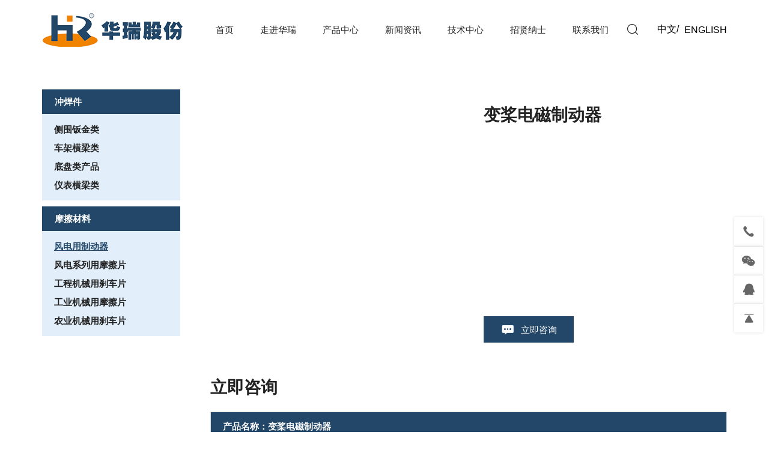

--- FILE ---
content_type: text/html; charset=utf-8
request_url: http://www.hrap.cn/753.html
body_size: 4991
content:
<!DOCTYPE html>
<html lang="zh-CN">

<head>

    <meta charset="UTF-8">
    <meta name="viewport" content="width=device-width, initial-scale=1, shrink-to-fit=no,  user-scalable=no, viewport-fit=cover">
    <meta http-equiv="X-UA-Compatible" content="IE=edge,chrome=1">
    <meta name="renderer" content="webkit">

            <meta property="og:title" content="变桨电磁制动器">
        <meta property="og:description" content="">
        <meta property="og:image" content="http://www.hrap.cn/data/thumb/res/cn/20240312/1_ca6feb51.png_20240312171922_360x360.jpg">
    
                  <title>变桨电磁制动器</title>
        <meta name="keywords" content="青岛华瑞汽车零部件股份有限公司">
        <meta name="description" content="青岛华瑞汽车零部件股份有限公司">
          
    
    <link rel="stylesheet" href="/tpl/cn_hrap/assets/css/bootstrap.min.css">
    <link rel="stylesheet" href="/tpl/cn_hrap/assets/js/slick/slick.css">
    <link rel="stylesheet" href="/tpl/cn_hrap/assets/js/jquery.fancybox/jquery.fancybox.css">
    <link rel="stylesheet" href="/tpl/cn_hrap/assets/css/iconfont/iconfont.css">
    <link rel="stylesheet" href="/tpl/cn_hrap/assets/css/animate.min.css">
        <link rel="stylesheet" href="/tpl/cn_hrap/assets/css/reset.css">
    <link rel="stylesheet" href="/tpl/cn_hrap/assets/css/style.css?0">
    
</head>

<body class="inside-body">

        
        
        
        
        
        
        
    <div class="header">
        <div class="header-box">
            <div class="container">

                <div class="logo">
                    <a class="pic" href="/">
                        <img src="/res/cn/20220627/logo_924024cf.png" alt="青岛华瑞汽车零部件股份有限公司">
                    </a>
                </div>

                <div class="header-r">
                    <div class="nav">
                        <div class="nav-box">
                            <div class="tbl">
                                <div class="tbl-cell">
                                    <ul class="nav-list1">
                                                                                    <li>
                                                <a href="/"><span>首页</span></a>
                                                                                            </li>
                                                                                    <li>
                                                <a href="/about.html"><span>走进华瑞</span></a>
                                                                                                    <ul class="nav-list2">
                                                                                                                    <li>
                                                                <a href="/company-profile-1.html">青岛华瑞汽车零部件股份有限公司</a>
                                                                                                                                    <ul class="nav-list3">
                                                                                                                                                    <li>
                                                                                <a href="/company-profile-1.html">公司简介</a>
                                                                            </li>
                                                                                                                                                    <li>
                                                                                <a href="/message-from-the-chairman-1.html">董事长致辞</a>
                                                                            </li>
                                                                                                                                                    <li>
                                                                                <a href="/culture-1.html">企业文化</a>
                                                                            </li>
                                                                                                                                                    <li>
                                                                                <a href="/honor-1.html">荣誉资质</a>
                                                                            </li>
                                                                                                                                                    <li>
                                                                                <a href="/team-1.html">团队展示</a>
                                                                            </li>
                                                                                                                                                    <li>
                                                                                <a href="/equipment-1.html">生产设备</a>
                                                                            </li>
                                                                                                                                                    <li>
                                                                                <a href="/partner-1.html">合作客户</a>
                                                                            </li>
                                                                                                                                            </ul>
                                                                                                                            </li>
                                                                                                                    <li>
                                                                <a href="/company-profile-3.html">青岛华瑞丰机械有限公司</a>
                                                                                                                                    <ul class="nav-list3">
                                                                                                                                                    <li>
                                                                                <a href="/company-profile-3.html">公司简介</a>
                                                                            </li>
                                                                                                                                                    <li>
                                                                                <a href="/message-from-the-chairman-3.html">董事长致辞</a>
                                                                            </li>
                                                                                                                                                    <li>
                                                                                <a href="/culture-3.html">企业文化</a>
                                                                            </li>
                                                                                                                                                    <li>
                                                                                <a href="/honor-3.html">荣誉资质</a>
                                                                            </li>
                                                                                                                                                    <li>
                                                                                <a href="/team-3.html">团队展示</a>
                                                                            </li>
                                                                                                                                                    <li>
                                                                                <a href="/equipment-3.html">生产设备</a>
                                                                            </li>
                                                                                                                                                    <li>
                                                                                <a href="/partner-3.html">合作客户</a>
                                                                            </li>
                                                                                                                                            </ul>
                                                                                                                            </li>
                                                                                                                    <li>
                                                                <a href="/company-profile-2.html">山东华瑞丰机械有限公司</a>
                                                                                                                                    <ul class="nav-list3">
                                                                                                                                                    <li>
                                                                                <a href="/company-profile-2.html">公司简介</a>
                                                                            </li>
                                                                                                                                                    <li>
                                                                                <a href="/message-from-the-chairman-2.html">董事长致辞</a>
                                                                            </li>
                                                                                                                                                    <li>
                                                                                <a href="/culture-2.html">企业文化</a>
                                                                            </li>
                                                                                                                                                    <li>
                                                                                <a href="/honor-2.html">荣誉资质</a>
                                                                            </li>
                                                                                                                                                    <li>
                                                                                <a href="/team-2.html">团队展示</a>
                                                                            </li>
                                                                                                                                                    <li>
                                                                                <a href="/equipment-2.html">生产设备</a>
                                                                            </li>
                                                                                                                                                    <li>
                                                                                <a href="/partner-2.html">合作客户</a>
                                                                            </li>
                                                                                                                                            </ul>
                                                                                                                            </li>
                                                                                                                    <li>
                                                                <a href="/company-profile-4.html">山东瑞良烘干机械科技有限公司</a>
                                                                                                                                    <ul class="nav-list3">
                                                                                                                                                    <li>
                                                                                <a href="/company-profile-4.html">公司简介</a>
                                                                            </li>
                                                                                                                                                    <li>
                                                                                <a href="/message-from-the-chairman-4.html">董事长致辞</a>
                                                                            </li>
                                                                                                                                                    <li>
                                                                                <a href="/culture-4.html">企业文化</a>
                                                                            </li>
                                                                                                                                                    <li>
                                                                                <a href="/honor-4.html">荣誉资质</a>
                                                                            </li>
                                                                                                                                                    <li>
                                                                                <a href="/team-4.html">团队展示</a>
                                                                            </li>
                                                                                                                                                    <li>
                                                                                <a href="/equipment-4.html">生产设备</a>
                                                                            </li>
                                                                                                                                                    <li>
                                                                                <a href="/partner-4.html">合作客户</a>
                                                                            </li>
                                                                                                                                            </ul>
                                                                                                                            </li>
                                                                                                            </ul>
                                                                                            </li>
                                                                                    <li>
                                                <a href="/product/c1.html"><span>产品中心</span></a>
                                                                                                    <ul class="nav-list2">
                                                                                                                    <li>
                                                                <a href="/product/c1.html">青岛华瑞汽车零部件股份有限公司</a>
                                                                                                                                    <ul class="nav-list3">
                                                                                                                                                    <li>
                                                                                <a href="/product/c1-1.html"><span>乘用车和商用车类产品</span></a>
                                                                                                                                                                    <ul class="nav-list4">
                                                                                                                                                                                    <li>
                                                                                                <a href="/product/c1-1-1.html"><span>盘式制动器</span></a>

                                                                                                                                                                                                    <ul class="nav-list4">
                                                                                                                                                                                                                    <li>
                                                                                                                <a href="/product/zdq.html"><span>制动钳</span></a>
                                                                                                            </li>
                                                                                                                                                                                                                    <li>
                                                                                                                <a href="/product/zdq1.html"><span>制动器</span></a>
                                                                                                            </li>
                                                                                                                                                                                                                    <li>
                                                                                                                <a href="/product/zhi-dong-zhu-ti.html"><span>制动铸体</span></a>
                                                                                                            </li>
                                                                                                                                                                                                                    <li>
                                                                                                                <a href="/product/zhi-jia.html"><span>支架</span></a>
                                                                                                            </li>
                                                                                                                                                                                                            </ul>
                                                                                                
                                                                                            </li>
                                                                                                                                                                                    <li>
                                                                                                <a href="/product/c1-1-2.html"><span>鼓式制动器</span></a>

                                                                                                
                                                                                            </li>
                                                                                                                                                                                    <li>
                                                                                                <a href="/product/c1-1-3.html"><span>桥壳体</span></a>

                                                                                                
                                                                                            </li>
                                                                                                                                                                                    <li>
                                                                                                <a href="/product/c1-4.html"><span>差速器</span></a>

                                                                                                
                                                                                            </li>
                                                                                                                                                                                    <li>
                                                                                                <a href="/product/c1-5.html"><span>减壳</span></a>

                                                                                                
                                                                                            </li>
                                                                                                                                                                            </ul>
                                                                                                                                                            </li>
                                                                                                                                                    <li>
                                                                                <a href="/product/c1-3.html"><span>农机类产品</span></a>
                                                                                                                                                                    <ul class="nav-list4">
                                                                                                                                                                                    <li>
                                                                                                <a href="/product/zd1.html"><span>制动钳类</span></a>

                                                                                                
                                                                                            </li>
                                                                                                                                                                                    <li>
                                                                                                <a href="/product/zd2.html"><span>制动器</span></a>

                                                                                                
                                                                                            </li>
                                                                                                                                                                                    <li>
                                                                                                <a href="/product/lh3.html"><span>离合器</span></a>

                                                                                                
                                                                                            </li>
                                                                                                                                                                                    <li>
                                                                                                <a href="/product/xx4.html"><span>行星架</span></a>

                                                                                                
                                                                                            </li>
                                                                                                                                                                            </ul>
                                                                                                                                                            </li>
                                                                                                                                            </ul>
                                                                                                                            </li>
                                                                                                                    <li>
                                                                <a href="/product/c3.html">青岛华瑞丰机械有限公司</a>
                                                                                                                                    <ul class="nav-list3">
                                                                                                                                                    <li>
                                                                                <a href="/product/c3-1.html"><span>冲焊件</span></a>
                                                                                                                                                                    <ul class="nav-list4">
                                                                                                                                                                                    <li>
                                                                                                <a href="/product/cw.html"><span>侧围钣金类</span></a>

                                                                                                
                                                                                            </li>
                                                                                                                                                                                    <li>
                                                                                                <a href="/product/cj.html"><span>车架横梁类</span></a>

                                                                                                
                                                                                            </li>
                                                                                                                                                                                    <li>
                                                                                                <a href="/product/dp.html"><span>底盘类产品</span></a>

                                                                                                
                                                                                            </li>
                                                                                                                                                                                    <li>
                                                                                                <a href="/product/yb.html"><span>仪表横梁类</span></a>

                                                                                                
                                                                                            </li>
                                                                                                                                                                            </ul>
                                                                                                                                                            </li>
                                                                                                                                                    <li>
                                                                                <a href="/product/c3-2.html"><span>摩擦材料</span></a>
                                                                                                                                                                    <ul class="nav-list4">
                                                                                                                                                                                    <li>
                                                                                                <a href="/product/fp.html"><span>风电用制动器</span></a>

                                                                                                
                                                                                            </li>
                                                                                                                                                                                    <li>
                                                                                                <a href="/product/fd.html"><span>风电系列用摩擦片</span></a>

                                                                                                
                                                                                            </li>
                                                                                                                                                                                    <li>
                                                                                                <a href="/product/gc.html"><span>工程机械用刹车片</span></a>

                                                                                                
                                                                                            </li>
                                                                                                                                                                                    <li>
                                                                                                <a href="/product/gy.html"><span>工业机械用摩擦片</span></a>

                                                                                                
                                                                                            </li>
                                                                                                                                                                                    <li>
                                                                                                <a href="/product/ny.html"><span>农业机械用刹车片</span></a>

                                                                                                
                                                                                            </li>
                                                                                                                                                                            </ul>
                                                                                                                                                            </li>
                                                                                                                                            </ul>
                                                                                                                            </li>
                                                                                                                    <li>
                                                                <a href="/product/c2.html">山东华瑞丰机械有限公司</a>
                                                                                                                                    <ul class="nav-list3">
                                                                                                                                                    <li>
                                                                                <a href="/product/c2-2.html"><span>摩擦材料</span></a>
                                                                                                                                                            </li>
                                                                                                                                                    <li>
                                                                                <a href="/product/cz1.html"><span>铸造件</span></a>
                                                                                                                                                                    <ul class="nav-list4">
                                                                                                                                                                                    <li>
                                                                                                <a href="/product/cq.html"><span>车桥类</span></a>

                                                                                                
                                                                                            </li>
                                                                                                                                                                                    <li>
                                                                                                <a href="/product/fb.html"><span>发变类</span></a>

                                                                                                
                                                                                            </li>
                                                                                                                                                                                    <li>
                                                                                                <a href="/product/nj.html"><span>农机类</span></a>

                                                                                                
                                                                                            </li>
                                                                                                                                                                                    <li>
                                                                                                <a href="/product/zd.html"><span>制动器类</span></a>

                                                                                                
                                                                                            </li>
                                                                                                                                                                                    <li>
                                                                                                <a href="/product/zjdp.html"><span>主机底盘类</span></a>

                                                                                                
                                                                                            </li>
                                                                                                                                                                                    <li>
                                                                                                <a href="/product/zxq.html"><span>转向器类</span></a>

                                                                                                
                                                                                            </li>
                                                                                                                                                                            </ul>
                                                                                                                                                            </li>
                                                                                                                                            </ul>
                                                                                                                            </li>
                                                                                                                    <li>
                                                                <a href="/product/c4.html">山东瑞良烘干机械科技有限公司</a>
                                                                                                                                    <ul class="nav-list3">
                                                                                                                                                    <li>
                                                                                <a href="/product/c4-1.html"><span>谷物干燥机</span></a>
                                                                                                                                                            </li>
                                                                                                                                                    <li>
                                                                                <a href="/product/c4-3.html"><span>智能碾米机</span></a>
                                                                                                                                                            </li>
                                                                                                                                                    <li>
                                                                                <a href="/product/fjg.html"><span>发酵罐</span></a>
                                                                                                                                                            </li>
                                                                                                                                                    <li>
                                                                                <a href="/product/c4-5.html"><span>钢板仓</span></a>
                                                                                                                                                            </li>
                                                                                                                                                    <li>
                                                                                <a href="/product/c4-4.html"><span>辅助工程</span></a>
                                                                                                                                                            </li>
                                                                                                                                            </ul>
                                                                                                                            </li>
                                                                                                            </ul>
                                                                                            </li>
                                                                                    <li>
                                                <a href="/news/company-news.html"><span>新闻资讯</span></a>
                                                                                                    <ul class="nav-list2">
                                                                                                                    <li>
                                                                <a href="/news/company-news.html">公司新闻</a>
                                                            </li>
                                                                                                                    <li>
                                                                <a href="/news/industry-news.html">行业动态</a>
                                                            </li>
                                                                                                                    <li>
                                                                <a href="/news/video.html">视频中心</a>
                                                            </li>
                                                                                                            </ul>
                                                                                            </li>
                                                                                    <li>
                                                <a href="/technology-center.html"><span>技术中心</span></a>
                                                                                            </li>
                                                                                    <li>
                                                <a href="/recruitment.html"><span>招贤纳士</span></a>
                                                                                            </li>
                                                                                    <li>
                                                <a href="/contact.html"><span>联系我们</span></a>
                                                                                            </li>
                                                                            </ul>
                                </div>
                            </div>

                            <button class="nav-collapse nav-collapse-1">
                                <span class="btn-line"></span>
                                <span class="btn-line"></span>
                                <span class="btn-line"></span>
                            </button>

                        </div>
                    </div>

                    <div class="find"></div>

                    <div class="search-wrap">
                        <form class="search-box" action="/product.html">
                            <input class="input-text" type="text" placeholder="搜索" name="keywords" required>
                            <button type="submit" class="submit"></button>
                        </form>
                    </div>

                    <div class="language-box">
                        <a class="cn" href="http://www.hrap.cn/" rel="noreferrer noopener">中文</a>/
                        <a class="en" href="http://en.hrap.cn/" rel="noreferrer noopener"><span class="hidden-xs">ENGLISH</span><span class="visible-xs-block">EN</span></a>
                    </div>

                    <button class="nav-collapse nav-collapse-xs hidden-lg">
                        <span class="btn-line"></span>
                        <span class="btn-line"></span>
                        <span class="btn-line"></span>
                    </button>

                </div>
            </div>
        </div>
    </div>

    <div class="inside-page product-details-wrap">
    <div class="content">
        <div class="container">
            <div class="sticky-content">
                <div class="row">
                    
    <div class="col-lg-3 visible-lg-block list-l">
        <div class="menu-wrap">
            <div class="fixed-slide">
                <div class="menu">
                    <ul class="menu1">
                                                                                                                                                                                    <li class="">
                                <a href="/product/c3-1.html"><span>冲焊件</span></a>
                                                                    <ul class="menu2">
                                                                                    <li class="">
                                                <a href="/product/cw.html"><span>侧围钣金类</span></a>
                                                                                            </li>
                                                                                    <li class="">
                                                <a href="/product/cj.html"><span>车架横梁类</span></a>
                                                                                            </li>
                                                                                    <li class="">
                                                <a href="/product/dp.html"><span>底盘类产品</span></a>
                                                                                            </li>
                                                                                    <li class="">
                                                <a href="/product/yb.html"><span>仪表横梁类</span></a>
                                                                                            </li>
                                                                            </ul>
                                                            </li>
                                                    <li class="active">
                                <a href="/product/c3-2.html"><span>摩擦材料</span></a>
                                                                    <ul class="menu2">
                                                                                    <li class="active">
                                                <a href="/product/fp.html"><span>风电用制动器</span></a>
                                                                                            </li>
                                                                                    <li class="">
                                                <a href="/product/fd.html"><span>风电系列用摩擦片</span></a>
                                                                                            </li>
                                                                                    <li class="">
                                                <a href="/product/gc.html"><span>工程机械用刹车片</span></a>
                                                                                            </li>
                                                                                    <li class="">
                                                <a href="/product/gy.html"><span>工业机械用摩擦片</span></a>
                                                                                            </li>
                                                                                    <li class="">
                                                <a href="/product/ny.html"><span>农业机械用刹车片</span></a>
                                                                                            </li>
                                                                            </ul>
                                                            </li>
                                            </ul>
                </div>
            </div>
        </div>
    </div>


                    <div class="col-xs-12 col-lg-9 content-r">
                        <div class="xs-product-nav hidden-lg">
    <ul>
                                                                            <li class="active">
                <a href="/product/fp.html"><span>风电用制动器</span></a>
            </li>
                    <li class="">
                <a href="/product/fd.html"><span>风电系列用摩擦片</span></a>
            </li>
                    <li class="">
                <a href="/product/gc.html"><span>工程机械用刹车片</span></a>
            </li>
                    <li class="">
                <a href="/product/gy.html"><span>工业机械用摩擦片</span></a>
            </li>
                    <li class="">
                <a href="/product/ny.html"><span>农业机械用刹车片</span></a>
            </li>
            </ul>
</div>                        <div class="carousel-wrap">

                            <div class="carousel-box">
                                <div class="slick-slider slider-for" id="slick-for">
                                                                    </div>
                                <div class="slick-slider slider-nav" id="slick-nav">
                                                                    </div>
                            </div>

                            <div class="info-wrap">
                                <h1 class="details-tit">变桨电磁制动器</h1>
                                <div class="txt">
                                                                    </div>
                                <div class="fun-btn">
                                    <a class="inquiry-btn" href="javascript:;"><span>立即咨询</span></a>
                                </div>
                            </div>

                        </div>

                        
                        <div class="details-list inquire-wrap" id="inquiry">
                            <h2 class="details-tit">立即咨询</h2>
                            <div class="list-content">
                                <div class="inquiry-form">
                                    <form class="form2" method="post">
                                        <input class="pro-name" type="text" value="产品名称：变桨电磁制动器" name="title" readonly>
                                        <ul class="row">
                                            <li class="col-xs-12 col-sm-6">
                                                <label>
                                                    <input class="input-box" name="fullname" type="text" placeholder="姓名：*" required>
                                                    <div class="placeholder">姓名：*</div>
                                                </label>
                                            </li>
                                            <li class="col-xs-12 col-sm-6">
                                                <label>
                                                    <input class="input-box" name="tel" type="text" placeholder="电话：*">
                                                    <div class="placeholder">电话：*</div>
                                                </label>
                                            </li>
                                            <li class="col-xs-12 col-sm-6">
                                                <label>
                                                    <input class="input-box" name="country" type="text" placeholder="地址：">
                                                    <div class="placeholder">地址：</div>
                                                </label>
                                            </li>
                                            <li class="col-xs-12 col-sm-6">
                                                <label>
                                                    <input class="input-box" name="email" type="email" placeholder="邮箱：*" required>
                                                    <div class="placeholder">邮箱：*</div>
                                                </label>
                                            </li>
                                        </ul>
                                        <label>
                                            <textarea class="input-box" placeholder="留言：*" name="content" required></textarea>
                                            <div class="placeholder">留言：*</div>
                                        </label>
                                        <input type="hidden" value="18.188.231.25" name="ip" />
                                        <input type="hidden" value="res/cn/20240312/1_ca6feb51.png" name="thumbadd" />
                                        <input type="hidden" name="id" value="book">
                                        <input type="hidden" name="_spam" value="">
                                        <button class="submit send2" type="submit"><span>提交</span></button>
                                    </form>
                                </div>
                            </div>
                        </div>
                        
                    </div>
                </div>
            </div>
        </div>
    </div>
</div>
<div class="swiper-slide slide-footer" data-hash="slide5">
    <div class="footer swiper-lazy el-bg" data-background="/tpl/cn_hrap/assets/images/imgs/footer_bg.jpg" data-src="/tpl/cn_hrap/assets/images/imgs/footer_bg.jpg">
       
        <div class="container">
            <div class="footer-row">
                                                    <div class="item">
                        <div class="name">青岛华瑞汽车零部件股份有限公司</div>
                        <ul class="contact-list">
                            <li class="address">
                                <span>地址：</span>
                                <span>青岛市西海岸新区茂山路868号</span>
                            </li>
                            <li class="tel">
                                <span>电话：</span>
                                <span><a href="tel:0532-58718990" rel="noreferrer noopener nofollow">0532-58718990</a></span>
                            </li>

                            <li class="fax">
                                <span>传真：</span>
                                <span>0532-58718957</span>
                            </li>

                            <li class="mail">
                                <span>邮箱：</span>
                                <span><a href="mailto:qdhrqc@126.com" rel="noreferrer noopener nofollow">qdhrqc@126.com</a></span>
                            </li>
                        </ul>
                    </div>
                                    <div class="item">
                        <div class="name">青岛华瑞丰机械有限公司</div>
                        <ul class="contact-list">
                            <li class="address">
                                <span>地址：</span>
                                <span>青岛市西海岸新区前湾港路492号</span>
                            </li>
                            <li class="tel">
                                <span>电话：</span>
                                <span><a href="tel:0532-86810848" rel="noreferrer noopener nofollow">0532-86810848</a></span>
                            </li>

                            <li class="fax">
                                <span>传真：</span>
                                <span>0532-86810848</span>
                            </li>

                            <li class="mail">
                                <span>邮箱：</span>
                                <span><a href="mailto:hrf86810848@163.com" rel="noreferrer noopener nofollow">hrf86810848@163.com</a></span>
                            </li>
                        </ul>
                    </div>
                                    <div class="item">
                        <div class="name">山东华瑞丰机械有限公司</div>
                        <ul class="contact-list">
                            <li class="address">
                                <span>地址：</span>
                                <span>潍坊市青州市齐王路与转山东路交叉路口</span>
                            </li>
                            <li class="tel">
                                <span>电话：</span>
                                <span><a href="tel:0536-3090310" rel="noreferrer noopener nofollow">0536-3090310</a></span>
                            </li>

                            <li class="fax">
                                <span>传真：</span>
                                <span>0536-3090310</span>
                            </li>

                            <li class="mail">
                                <span>邮箱：</span>
                                <span><a href="mailto:hrf86810848@163.com" rel="noreferrer noopener nofollow">hrf86810848@163.com</a></span>
                            </li>
                        </ul>
                    </div>
                                    <div class="item">
                        <div class="name">山东瑞良烘干机械科技有限公司</div>
                        <ul class="contact-list">
                            <li class="address">
                                <span>地址：</span>
                                <span>潍坊市青州市峱山经济发展区齐王路中段</span>
                            </li>
                            <li class="tel">
                                <span>电话：</span>
                                <span><a href="tel:400-690-5583" rel="noreferrer noopener nofollow">400-690-5583</a></span>
                            </li>

                            <li class="fax">
                                <span>传真：</span>
                                <span>0536-3090222</span>
                            </li>

                            <li class="mail">
                                <span>邮箱：</span>
                                <span><a href="mailto:ruiliangyingxiao@163.com" rel="noreferrer noopener nofollow">ruiliangyingxiao@163.com</a></span>
                            </li>
                        </ul>
                    </div>
                            </div>
        </div>

        <div class="copyright">
            <div class="container">
                <span>Copyright © 2022 青岛华瑞汽车零部件股份有限公司</span>
                <span class="beian">
                    <a href="https://beian.miit.gov.cn" target="_blank" rel="noreferrer noopener nofollow">鲁ICP备15017357号-1</a>                </span>
                <span class="cnzz">
                    <script type="text/javascript">document.write(unescape("%3Cspan id='cnzz_stat_icon_1281131221'%3E%3C/span%3E%3Cscript src='https://s4.cnzz.com/z_stat.php%3Fid%3D1281131221%26show%3Dpic' type='text/javascript'%3E%3C/script%3E"));</script>                </span>
                <span class="hicheng"><a href="https://www.hicheng.net/" target="_blank" rel="noreferrer noopener">技术支持：海诚互联</a></span>
                <span class="sitemap"><a href="/sitemap.html">（站点地图）</a></span>
            </div>
        </div>

    </div>
</div>  

<div class="online-wrap right">
    <span class="btn"></span>
    <div class="online">
                    <a class="iconfont icon-phone" href="tel:0532-58718990" rel="noreferrer noopener nofollow">
                <span class="show-num">
                    <p>0532-58718990</p>
                </span>
            </a>
                            <a class="iconfont icon-weixin code" href="javascript:;">
                <div class="mask">
                    <div class="mask-box">
                        <img src="/res/cn/20220627/code_7f4b19b3.png" />
                    </div>
                </div>
                <div class="code-pic">
                    <div class="pic-box">
                        <img src="/res/cn/20220627/code_7f4b19b3.png" />
                    </div>
                </div>
            </a>
                            <a class="iconfont icon-qq" href="http://wpa.qq.com/msgrd?v=3&uin=***&site=qq&menu=yes" target="_blank" rel="noreferrer noopener nofollow">
                <span class="show-num">
                    <p>***</p>
                </span>
            </a>
                <a class="iconfont icon-top1 gotop" href="javascript:;"></a>
    </div>
</div>

<div class="visible-xs-block xs-online">
    <ul>
        <li class="home">
            <a href="/"><span>首页</span></a>
        </li>
        <li class="product">
            <a href="/product.html"><span>产品</span></a>
        </li>
        <li class="message">
            <a href="/contact.html#message"><span>留言</span></a>
        </li>
        <li class="contact">
            <a href="/contact.html"><span>联系我们</span></a>
        </li>
        <li class="tel">
            <a href="tel:0532-58718990" rel="noreferrer noopener nofollow"><span>电话</span></a>
        </li>
    </ul>
</div>

</div>

<script src="/tpl/cn_hrap/assets/js/jquery-1.11.0.min.js"></script>
<script src="/tpl/cn_hrap/assets/js/slick/slick1.9.js"></script>
<script src="/tpl/cn_hrap/assets/js/jquery.fancybox/jquery.fancybox.min.js"></script>
<script src="/tpl/cn_hrap/assets/js/jquery.lazyload/jquery.lazyload.min.js"></script>
<script src="/tpl/cn_hrap/assets/js/wow.min.js"></script>
<script src="/tpl/cn_hrap/assets/js/jquery.pagination.js"></script>
<script src="/tpl/cn_hrap/assets/js/hcSticky/hc-sticky.min.js"></script>
<script src="/tpl/cn_hrap/assets/js/main.js"></script>
<script src="/tpl/cn_hrap/assets/js/liuyan.js"></script>
</body>
</html>

--- FILE ---
content_type: text/css
request_url: http://www.hrap.cn/tpl/cn_hrap/assets/css/style.css?0
body_size: 16868
content:
@charset "utf-8";
@font-face {
  font-family: 'Times New Roman';
  src: url('font/TimesNewRomanPS-BoldMT.eot');
  src: local('Times New Roman Bold'), local('TimesNewRomanPS-BoldMT'), url('font/TimesNewRomanPS-BoldMT.eot?#iefix') format('embedded-opentype'), url('font/TimesNewRomanPS-BoldMT.woff2') format('woff2'), url('font/TimesNewRomanPS-BoldMT.woff') format('woff'), url('font/TimesNewRomanPS-BoldMT.ttf') format('truetype'), url('font/TimesNewRomanPS-BoldMT.svg#TimesNewRomanPS-BoldMT') format('svg');
  font-weight: bold;
  font-style: normal;
  font-display: swap;
}
body,
html {
  overflow-x: hidden;
}
body {
  font-family: Arial, Helvetica, 'Helvetica Neue', 'PingFang SC', 'Microsoft YaHei', 'Hiragino Sans GB', 'Heiti SC', 'WenQuanYi Micro Hei', sans-serif;
  color: #222;
}
body.fixed {
  overflow: hidden;
}
body.index-body.pc .header {
  position: fixed;
  left: 0;
  top: 0;
  width: 100%;
}
body.pc .index-wrap > .swiper-wrapper > .swiper-slide {
  overflow: auto;
  display: -webkit-box;
  display: flex;
  -webkit-box-pack: center;
          justify-content: center;
  -webkit-box-align: center;
          align-items: center;
  border-top: 100px solid transparent;
}
body.pc .index-wrap > .swiper-wrapper > .swiper-slide::-webkit-scrollbar {
  width: 5px;
  height: 5px;
  background-color: #fefefe;
}
body.pc .index-wrap > .swiper-wrapper > .swiper-slide::-webkit-scrollbar-track {
  -webkit-box-shadow: inset 0 0 6px rgba(0, 0, 0, 0.2);
  border-radius: 5px;
  background-color: #fefefe;
}
body.pc .index-wrap > .swiper-wrapper > .swiper-slide::-webkit-scrollbar-thumb {
  border-radius: 5px;
  background-color: rgba(0, 0, 0, 0.2);
}
body.pc .index-wrap > .swiper-wrapper > .swiper-slide::-webkit-scrollbar-thumb:hover {
  border-radius: 5px;
  background: rgba(0, 0, 0, 0.3);
}
body.pc .swiper {
  width: 100%;
  height: 100%;
}
body.pc .banner,
body.pc .banner .item,
body.pc .banner .item > a,
body.pc .banner img {
  position: relative;
  height: 100%;
}
body.pc .banner img {
  position: absolute !important;
  object-fit: cover;
}
body.mobile {
  height: auto !important;
}
body.mobile .index-wrap {
  overflow: auto;
}
body.mobile .index-wrap > .swiper-wrapper {
  display: block !important;
  height: auto !important;
}
body.mobile .index-wrap > .swiper-wrapper > .swiper-slide {
  height: auto !important;
}
h1,
h2,
h3,
h4,
h5 {
  font-weight: normal;
}
.t {
  font-family: 'Times New Roman';
}
.bg {
  background: #b4b4b4;
  background: radial-gradient(ellipse at center, rgba(180, 180, 180, 0.1) 0%, rgba(180, 180, 180, 0.2) 55%, rgba(180, 180, 180, 0.4) 75%, rgba(180, 180, 180, 0.6) 100%);
}
.ff,
.pagination .next:before,
.pagination .prev:before,
.header .cart a:before,
.slick-arrow:before,
.banner .mobile-video:before {
  font-family: 'iconfont' !important;
  font-style: normal;
  -webkit-font-smoothing: antialiased;
  -moz-osx-font-smoothing: grayscale;
}
.all,
.banner .mobile-video:after,
.xs-online ul li.wechat label,
.xs-online ul li.weixin label {
  position: absolute;
  left: 0;
  top: 0;
  width: 100%;
  height: 100%;
}
.goog-te-menu-frame {
  z-index: 999999999 !important;
}
.txt p {
  margin: 0;
  line-height: 2;
  font-size: 15px;
  color: #555555;
}
@media (max-width: 767px) {
  .txt p {
    font-size: 14px;
  }
}
.txt img {
  max-width: 100%;
  height: auto !important;
}
.scrollbar::-webkit-scrollbar {
  width: 5px;
  height: 5px;
  background-color: #fefefe;
}
.scrollbar::-webkit-scrollbar-track {
  -webkit-box-shadow: inset 0 0 6px rgba(0, 0, 0, 0.2);
  border-radius: 5px;
  background-color: #fefefe;
}
.scrollbar::-webkit-scrollbar-thumb {
  border-radius: 5px;
  background-color: rgba(0, 0, 0, 0.2);
}
.scrollbar::-webkit-scrollbar-thumb:hover {
  border-radius: 5px;
  background: rgba(0, 0, 0, 0.3);
}
.clamp {
  display: -webkit-box;
  -webkit-box-orient: vertical;
  overflow: hidden;
}
.t1 {
  overflow: hidden;
  text-overflow: ellipsis;
  white-space: nowrap;
}
.ts,
.video-box .v-btn,
.banner .swiper-pagination-bullet,
.online-wrap .online a {
  -webkit-transition: 0.4s;
  transition: 0.4s;
}
@-webkit-keyframes scale {
  0% {
    -webkit-transform: translateX(-50%) translateY(-50%) scale(0.8);
    transform: translateX(-50%) translateY(-50%) scale(0.8);
    opacity: 0.8;
  }
  100% {
    -webkit-transform: translateX(-50%) translateY(-50%) scale(1.5);
    transform: translateX(-50%) translateY(-50%) scale(1.5);
    opacity: 0;
  }
}
@keyframes scale {
  0% {
    -webkit-transform: translateX(-50%) translateY(-50%) scale(0.8);
    transform: translateX(-50%) translateY(-50%) scale(0.8);
    opacity: 0.8;
  }
  100% {
    -webkit-transform: translateX(-50%) translateY(-50%) scale(1.5);
    transform: translateX(-50%) translateY(-50%) scale(1.5);
    opacity: 0;
  }
}
@media (min-width: 1200px) {
  .video-box img {
    -webkit-transition: transform 0.7s;
    -webkit-transition: -webkit-transform 0.7s;
    transition: -webkit-transform 0.7s;
    transition: transform 0.7s;
    transition: transform 0.7s, -webkit-transform 0.7s;
  }
  .video-box:hover img {
    -webkit-transform: scale(1.07);
    -ms-transform: scale(1.07);
    transform: scale(1.07);
  }
}
.video-box > a,
.video-box .img-box {
  display: block;
  overflow: hidden;
}
.video-box > a[data-src]:not([data-src='']),
.video-box .img-box[data-src]:not([data-src='']) {
  cursor: pointer;
}
.video-box > a[data-src]:not([data-src='']):after,
.video-box .img-box[data-src]:not([data-src='']):after {
  -webkit-transition: 1.2s;
  transition: 1.2s;
}
.video-box > a[data-src]:not([data-src='']):after,
.video-box .img-box[data-src]:not([data-src='']):after {
  position: absolute;
  left: 0;
  top: 0;
  width: 100%;
  height: 100%;
  z-index: 2;
  background-color: rgba(0, 0, 0, 0.3);
  content: '';
}
.video-box > a[data-src]:not([data-src='']) .v-btn,
.video-box .img-box[data-src]:not([data-src='']) .v-btn {
  display: block;
}
@media (min-width: 1200px) {
  .video-box > a[data-src]:not([data-src='']):hover:after,
  .video-box .img-box[data-src]:not([data-src='']):hover:after {
    background-color: rgba(0, 0, 0, 0.1);
  }
  .video-box > a[data-src]:not([data-src='']):hover .mask-btn:after,
  .video-box .img-box[data-src]:not([data-src='']):hover .mask-btn:after {
    -webkit-animation: scale 2000ms linear infinite;
            animation: scale 2000ms linear infinite;
  }
  .video-box > a[data-src]:not([data-src='']):hover .v-btn,
  .video-box .img-box[data-src]:not([data-src='']):hover .v-btn {
    opacity: 1;
  }
}
.video-box .v-btn {
  display: none;
  position: absolute;
  left: 50%;
  top: 50%;
  z-index: 3;
  -webkit-transform: translateX(-50%) translateY(-50%);
      -ms-transform: translateX(-50%) translateY(-50%);
          transform: translateX(-50%) translateY(-50%);
  color: #fff;
  text-align: center;
  font-size: 60px;
  font-style: normal;
}
.video-box .v-btn.mask-btn:after {
  position: absolute;
  top: 50%;
  left: 50%;
  width: 100%;
  height: 100%;
  content: '';
  -webkit-transform: translateX(-50%) translateY(-50%) scale(0);
      -ms-transform: translateX(-50%) translateY(-50%) scale(0);
          transform: translateX(-50%) translateY(-50%) scale(0);
  border: 10px solid #fff;
  border-radius: 50%;
}
@media (max-width: 1199px) {
  .video-box .v-btn {
    opacity: 1;
  }
}
@media (max-width: 767px) {
  .video-box .v-btn {
    font-size: 12vmin;
  }
}
.video-box > a:not(.img-box) {
  display: block;
  position: relative;
}
.table-box {
  width: 100%;
  max-width: 100%;
  overflow: auto;
}
.table-box table {
  width: 100%;
  max-width: 100%;
  border-spacing: 0;
  border-collapse: collapse;
  color: #666666;
  line-height: 1.2;
  font-size: 16px;
}
@media (max-width: 767px) {
  .table-box table {
    font-size: 14px;
  }
}
.table-box table tr,
.table-box table td,
.table-box table th {
  width: auto !important;
  height: auto !important;
}
.table-box table td,
.table-box table th {
  border: 1px solid #dcdcdc !important;
  padding: 8px 30px !important;
}
@media (max-width: 991px) {
  .table-box table td,
  .table-box table th {
    padding: 8px 20px !important;
  }
}
@media (max-width: 767px) {
  .table-box table td,
  .table-box table th {
    padding: 8px 8px !important;
  }
  .table-box table td,
  .table-box table th,
  .table-box table td *,
  .table-box table th * {
    font-size: 12px !important;
  }
}
@media (max-width: 575px) {
  .table-box table td,
  .table-box table th {
    padding: 8px 8px !important;
  }
  .table-box table td,
  .table-box table th,
  .table-box table td *,
  .table-box table th * {
    font-size: 2.7vmin !important;
  }
}
.table-box table tr p,
.table-box table tr span {
  background: none !important;
  margin: 0 !important;
  padding: 0 !important;
}
.table-box table th {
  text-align: center;
}
.table-box table img {
  height: auto !important;
  max-width: 100%;
}
@media only screen and (min-width: 1350px) {
  .container {
    width: 1320px;
  }
}
@media only screen and (min-width: 1470px) {
  .container {
    width: 1440px;
  }
}
.pagination {
  display: block;
  text-align: center;
  margin: 60px 0 0;
  color: #848484;
}
@media (max-width: 991px) {
  .pagination {
    margin-top: 50px;
  }
}
@media (max-width: 767px) {
  .pagination {
    margin-top: 35px;
  }
}
.pagination a,
.pagination span:not(.ellipsis) {
  width: 35px;
  height: 35px;
  line-height: 34px;
  text-align: center;
  cursor: pointer;
  display: inline-block;
  margin: 0 4px;
  vertical-align: middle;
  border: 1px solid #d5d5d5;
  border-radius: 50%;
  overflow: hidden;
}
@media (min-width: 1200px) {
  .pagination a,
  .pagination span:not(.ellipsis) {
    -webkit-transition: 0.2s;
    transition: 0.2s;
  }
  .pagination a:hover,
  .pagination span:not(.ellipsis):hover {
    background-color: #333333;
    color: #fff;
    border-color: #333333;
  }
}
@media (max-width: 1199px) {
  .pagination a,
  .pagination span:not(.ellipsis) {
    margin: 0 5px;
    width: 30px;
    height: 30px;
    line-height: 28px;
  }
  .pagination a:active,
  .pagination span:not(.ellipsis):active {
    background-color: #333333;
    color: #fff;
    border-color: #333333;
  }
}
@media (max-width: 575px) {
  .pagination a,
  .pagination span:not(.ellipsis) {
    width: 25px;
    height: 25px;
    line-height: 23px;
    margin: 0 3px;
    font-size: 12px;
  }
}
.pagination span.current {
  background-color: #333333;
  color: #fff;
  border-color: #333333;
}
.pagination span.current.prev,
.pagination span.current.next {
  display: none;
}
.pagination .prev:before {
  content: '\e9b5';
}
.pagination .next:before {
  content: '\e72f';
}
.clearfix {
  zoom: 1;
}
.clearfix:after {
  content: '';
  display: block;
  height: 0;
  clear: both;
  visibility: hidden;
}
@media (min-width: 1200px) {
  .inside-body .header.fixed {
    width: 100%;
    background-color: #fff;
    box-shadow: 0 0 15px 1px rgba(0, 0, 0, 0.2);
  }
}
.header {
  background-color: #fff;
  position: relative;
  z-index: 999;
}
@media (min-width: 1200px) {
  .header.fixed .header-box {
    -webkit-transition: 0.4s;
    transition: 0.4s;
    position: fixed;
    bottom: 100%;
    width: 100%;
    left: 0;
    background-color: #fff;
    color: #222;
    -webkit-transform: translateY(99.5%);
        -ms-transform: translateY(99.5%);
            transform: translateY(99.5%);
    z-index: 9999;
    box-shadow: 0 2px 14px 1px rgba(0, 0, 0, 0.2);
  }
}
@media (max-width: 1199px) {
  .header {
    height: auto !important;
  }
}
.header .container {
  position: relative;
  display: -webkit-box;
  display: flex;
  -webkit-box-pack: justify;
          justify-content: space-between;
  -webkit-box-align: center;
          align-items: center;
}
.header .container:before,
.header .container:after {
  display: none;
}
.header .logo {
  z-index: 2;
}
.header .logo > a {
  display: inline-block;
  vertical-align: middle;
  text-align: center;
}
.header .logo img {
  max-width: 100%;
}
.header .logo .white {
  display: none;
}
.header .logo .pic {
  padding: 10px 0;
}
@media (max-width: 767px) {
  .header .logo .pic {
    width: 180px;
  }
}
@media (max-width: 575px) {
  .header .logo .pic {
    width: 40vw;
  }
}
.header .header-r {
  display: -webkit-box;
  display: flex;
  -webkit-box-align: center;
          align-items: center;
}
.header .header-r > * {
  margin-left: 30px;
}
@media (max-width: 991px) {
  .header .header-r > * {
    margin-left: 20px;
  }
}
@media (max-width: 575px) {
  .header .header-r > * {
    margin-left: 3.2vw;
  }
}
.header .google-translate {
  min-width: 110px;
}
@media (max-width: 767px) {
  .header .google-translate {
    display: none;
  }
}
.header .find {
  cursor: pointer;
  text-align: center;
  display: inline-block;
  vertical-align: middle;
  -webkit-user-select: none;
          user-select: none;
  font-size: 1.5em;
}
.header .find:before {
  font-family: 'iconfont' !important;
  font-style: normal;
  -webkit-font-smoothing: antialiased;
  -moz-osx-font-smoothing: grayscale;
  content: '\e660';
}
.header .find span {
  margin-left: 7px;
}
@media (max-width: 1469px) {
  .header .find span {
    display: none;
  }
}
@media (min-width: 1200px) {
  .header .find:hover {
    color: #224768;
  }
}
@media (max-width: 575px) {
  .header .cart {
    font-size: 0;
  }
}
.header .cart var {
  font-style: normal;
}
.header .cart a {
  display: block;
  position: relative;
  font-size: 18px;
  white-space: nowrap;
}
.header .cart a:before,
.header .cart a span {
  display: inline-block;
  vertical-align: middle;
}
.header .cart a:before {
  content: '\e657';
  line-height: 1;
  font-size: 1.5em;
}
@media (min-width: 1200px) {
  .header .cart a:hover {
    color: #224768;
  }
}
@media (max-width: 575px) {
  .header .cart a:before {
    font-size: 20px;
  }
  .header .cart a var {
    font-size: 14px;
  }
}
.header .language-box {
  position: relative;
  color: #000000;
  font-size: 16px;
}
.header .language-box a {
  margin: 0;
  display: inline-block;
  -webkit-transition: 0.2s;
  transition: 0.2s;
  position: relative;
}
@media (min-width: 1200px) {
  .header .language-box a:hover {
    text-decoration: underline;
    color: #224768;
  }
}
@media (max-width: 1199px) {
  .header .language-box a:active {
    text-decoration: underline;
    color: #224768;
  }
}
@media (max-width: 575px) {
  .header .language-box {
    font-size: 14px;
  }
}
.header .language-box a:before,
.header .language-box a span {
  display: inline-block;
  vertical-align: middle;
}
.header .language-box a:before {
  content: '';
  width: 32px;
  height: 20px;
  overflow: hidden;
  background: url(../images/language.png) no-repeat 100% 100%;
  background-size: 200% auto;
  display: none;
}
.header .language-box a span {
  margin-left: 5px;
}
/*@media (max-width: 1199px) {
  .header .language-box a span {
    display: none;
  }
}*/
.header .language-box a.cn:before {
  background-position: 0 100%;
}
.header .language-box a:hover span {
  text-decoration: underline;
}
.header .nav-collapse {
  position: relative;
  display: none;
  width: 28px;
  height: 28px;
  background: none;
  padding: 0;
  cursor: pointer;
}
@media (max-width: 1199px) {
  .header .nav-collapse {
    vertical-align: middle;
    display: inline-block;
  }
  .header .nav-collapse.nav-collapse-1 {
    border: none;
    display: block;
    position: absolute;
    right: 25px;
    top: 10px;
    z-index: 9999;
  }
}
.header .nav-collapse .btn-line {
  position: absolute;
  left: 50%;
  -webkit-transform: translateX(-50%);
      -ms-transform: translateX(-50%);
          transform: translateX(-50%);
  width: 28px;
  height: 2px;
  background-color: #fff;
  -webkit-transition: all 0.5s ease;
  transition: all 0.5s ease;
}
.header .nav-collapse .btn-line:nth-child(3),
.header .nav-collapse .btn-line:nth-child(1) {
  content: '';
  display: block;
}
.header .nav-collapse .btn-line:nth-child(1) {
  top: 25%;
}
.header .nav-collapse .btn-line:nth-child(2) {
  top: 50%;
}
.header .nav-collapse .btn-line:nth-child(3) {
  top: 75%;
}
.header .nav-collapse.active .btn-line:nth-child(2) {
  -webkit-transform: translateX(-50px);
      -ms-transform: translateX(-50px);
          transform: translateX(-50px);
  opacity: 0;
}
.header .nav-collapse.active .btn-line:nth-child(1) {
  left: 50%;
  top: 50%;
  -webkit-transform: translateX(-50%) rotateZ(45deg);
      -ms-transform: translateX(-50%) rotate(45deg);
          transform: translateX(-50%) rotateZ(45deg);
}
.header .nav-collapse.active .btn-line:nth-child(3) {
  left: 50%;
  top: 50%;
  -webkit-transform: translateX(-50%) rotateZ(-45deg);
      -ms-transform: translateX(-50%) rotate(-45deg);
          transform: translateX(-50%) rotateZ(-45deg);
}
.header .nav-collapse-xs .btn-line {
  background-color: #333;
}
@media (min-width: 1200px) {
  .header .nav {
    text-align: left;
    margin-right: -20px;
    display: inline-block !important;
    position: relative;
  }
  .header .nav:after {
    content: '';
    position: absolute;
    right: 0;
    top: 50%;
    width: 1px;
    height: 10px;
    margin-top: -5px;
    background-color: #fff;
  }
}
@media (max-width: 1199px) {
  .header .nav {
    margin: 0;
    display: none;
    position: fixed;
    top: 0;
    left: 0;
    width: 100%;
    height: 100%;
    background: #fafafa;
    text-align: left;
    padding: 60px 12%;
    z-index: 99999998;
    text-align: center;
    background-color: #000000;
    -webkit-transition: -webkit-transform 0.3s;
    transition: -webkit-transform 0.3s;
    transition: transform 0.3s;
    transition: transform 0.3s, -webkit-transform 0.3s;
  }
  .header .nav .nav-box,
  .header .nav .container {
    height: 100%;
    width: 100%;
  }
  .header .nav .container {
    padding: 0;
  }
  .header .nav .tbl,
  .header .nav .tbl-cell {
    display: -webkit-box;
    display: flex;
    -webkit-box-align: center;
            align-items: center;
  }
  .header .nav .tbl {
    width: 100%;
    height: 100%;
  }
  .header .nav .tbl-cell {
    position: relative;
    height: 100%;
    width: 100%;
  }
}
@media (max-width: 767px) {
  .header .nav {
    padding: 60px 8%;
  }
}
.header .nav.left-100 {
  -webkit-transform: translateX(-100%);
      -ms-transform: translateX(-100%);
          transform: translateX(-100%);
  -webkit-transform: translate3d(-100%, 0, 0);
          transform: translate3d(-100%, 0, 0);
}
.header .nav.left-200 {
  -webkit-transform: translateX(-200%);
      -ms-transform: translateX(-200%);
          transform: translateX(-200%);
  -webkit-transform: translate3d(-200%, 0, 0);
          transform: translate3d(-200%, 0, 0);
}
.header .nav.left-300 {
  -webkit-transform: translateX(-300%);
      -ms-transform: translateX(-300%);
          transform: translateX(-300%);
  -webkit-transform: translate3d(-300%, 0, 0);
          transform: translate3d(-300%, 0, 0);
}
.header .nav.left-400 {
  -webkit-transform: translateX(-400%);
      -ms-transform: translateX(-400%);
          transform: translateX(-400%);
  -webkit-transform: translate3d(-400%, 0, 0);
          transform: translate3d(-400%, 0, 0);
}
.header .nav.left-500 {
  -webkit-transform: translateX(-500%);
      -ms-transform: translateX(-500%);
          transform: translateX(-500%);
  -webkit-transform: translate3d(-500%, 0, 0);
          transform: translate3d(-500%, 0, 0);
}
.header .nav .nav-list1 {
  position: relative;
}
@media (min-width: 1200px) {
  .header .nav .nav-list1 li {
    -webkit-perspective: 500;
            perspective: 500;
  }
  .header .nav .nav-list1 li:hover > ul {
    opacity: 1;
    visibility: visible;
  }
  .header .nav .nav-list1 > li {
    text-align: left;
    display: inline-block;
    vertical-align: middle;
    position: relative;
    padding: 0 10px;
  }
  .header .nav .nav-list1 > li > a {
    display: inline-block;
    vertical-align: middle;
    position: relative;
    text-align: center;
    font-size: 16px;
    padding: 39px 20px;
    text-transform: capitalize;
  }
  .header .nav .nav-list1 > li > a > span {
    display: block;
    position: relative;
  }
  .header .nav .nav-list1 > li:hover > a,
  .header .nav .nav-list1 > li.active > a {
    color: #224768;
  }
  .header .nav .nav-list1 > li:hover > ul {
    -webkit-transform: rotateX(0);
            transform: rotateX(0);
  }
  .header .nav .nav-list1 ul {
    font-size: 14px;
    letter-spacing: 0;
    opacity: 0;
    visibility: hidden;
    position: absolute;
    text-align: left;
    color: #222;
    -webkit-transition: 0.4s;
    transition: 0.4s;
    background-color: #fff;
    background-clip: padding-box;
    padding-top: 5px;
    box-shadow: 0 2px 10px 1px rgba(0, 0, 0, 0.15);
  }
  .header .nav .nav-list1 ul li:hover > a {
    text-decoration: underline;
  }
  .header .nav .nav-list1 ul a {
    display: block;
    padding: 5px 15px;
    position: relative;
  }
  .header .nav .nav-list1 .nav-list2 {
    top: 100%;
    left: 0;
    padding: 15px 0;
    min-width: 100%;
    z-index: 10;
    -webkit-transform-origin: center top;
        -ms-transform-origin: center top;
            transform-origin: center top;
    -webkit-transform: rotateX(-50deg);
            transform: rotateX(-50deg);
  }
  .header .nav .nav-list1 .nav-list2 > li {
    white-space: nowrap;
    position: relative;
  }
  .header .nav .nav-list1 .nav-list2 > li > a {
    display: block;
    padding: 5px 25px;
  }
  .header .nav .nav-list1 .nav-list2 li:hover > ul {
    -webkit-transform: rotateY(0);
            transform: rotateY(0);
  }
  .header .nav .nav-list1 .nav-list2 ul {
    left: 100%;
    position: absolute;
    top: 0;
    padding: 10px 0;
    min-width: 120px;
    -webkit-transform-origin: left center;
        -ms-transform-origin: left center;
            transform-origin: left center;
    border-left: 1px solid transparent;
    -webkit-transform: rotateY(50deg);
            transform: rotateY(50deg);
    -webkit-transition: 0.4s;
    transition: 0.4s;
  }
  .header .nav .nav-list1 .pro-nav-list2 .active > a {
    text-decoration: underline;
  }
}
@media (min-width: 1200px) and (max-width: 1469px) {
  .header .nav .nav-list1 > li > a {
    padding: 39px 15px;
  }
}
@media (min-width: 1200px) and (max-width: 1349px) {
  .header .nav .nav-list1 > li > a {
    padding: 39px 10px;
    font-size: 15px;
  }
}
@media (max-width: 1199px) {
  .header .nav .nav-list1 {
    width: 100%;
  }
  .header .nav .nav-list1 ul {
    display: none !important;
  }
  .header .nav .nav-list1 > li {
    opacity: 0;
    -webkit-transform: translateX(-15px) rotateX(90deg);
            transform: translateX(-15px) rotateX(90deg);
  }
  .header .nav .nav-list1 > a {
    font-size: 20px;
    color: #fff;
  }
}
.header .nav .pro-nav-list2 {
  display: none !important;
}
.header .mask-nav {
  display: none;
}
@media (max-width: 1199px) {
  .header .mask-nav {
    overflow: hidden;
    display: block;
    position: absolute;
    top: 0;
    width: 100%;
    height: 100%;
    background: #fafafa;
    text-align: left;
    padding: 20px;
    z-index: 9999;
    text-align: center;
    background: #000;
    color: #fff;
    -webkit-transition: left 0.3s;
    transition: left 0.3s;
  }
}
.header .mask-nav .nav-top {
  display: -webkit-box;
  display: flex;
  -webkit-box-align: center;
          align-items: center;
  -webkit-box-pack: justify;
          justify-content: space-between;
}
.header .mask-nav .nav-top .back-btn:before {
  font-family: 'iconfont' !important;
  font-style: normal;
  -webkit-font-smoothing: antialiased;
  -moz-osx-font-smoothing: grayscale;
  content: '\e9b5';
  font-size: 26px;
}
.header .mask-nav .nav-top .nav-title {
  margin: 0;
  text-transform: uppercase;
  font-size: 30px;
  padding: 0 5%;
}
@media (max-width: 767px) {
  .header .mask-nav .nav-top .nav-title {
    font-size: 20px;
    font-size: 5vmin;
  }
}
.header .mask-nav .content {
  margin-top: 4%;
  position: relative;
  height: 85%;
  overflow: auto;
  touch-action: pan-y;
  /*定义滚动条轨道 内阴影+圆角*/
  /*定义滑块 内阴影+圆角*/
  /*滑块效果*/
}
.header .mask-nav .content::-webkit-scrollbar {
  border-radius: 5px;
  width: 5px;
  height: 5px;
  background-color: #fff;
}
.header .mask-nav .content::-webkit-scrollbar-track {
  -webkit-box-shadow: inset 0 0 6px rgba(0, 0, 0, 0.3);
  border-radius: 5px;
  background-color: #fff;
}
.header .mask-nav .content::-webkit-scrollbar-thumb {
  border-radius: 5px;
  background-color: #666;
}
.header .mask-nav .content::-webkit-scrollbar-thumb:hover {
  border-radius: 5px;
  background: rgba(0, 0, 0, 0.4);
}
.header .mask-nav .content ul li {
  text-align: left;
  font-size: 20px;
  line-height: 2;
  margin: 10px 0;
}
@media (max-width: 767px) {
  .header .mask-nav .content ul li {
    margin: 0;
    font-size: 4.5vmin;
    line-height: 1.6;
    margin-bottom: 5px;
  }
}
.header .mask-nav .content ul li.more {
  position: relative;
}
.header .mask-nav .content ul li.more:after {
  position: absolute;
  right: 0;
  top: 50%;
  font-family: 'iconfont' !important;
  content: '\e72f';
  color: #fff;
  font-size: 16px;
  -webkit-transform: translateY(-50%);
      -ms-transform: translateY(-50%);
          transform: translateY(-50%);
}
.header .mask-nav .content ul li a {
  display: inline-block;
  text-transform: capitalize;
}
.header .mask-nav .content ul ul {
  display: none;
}
.header .nav-2 {
  left: 100%;
}
.header .nav-3 {
  left: 200%;
}
.header .nav-4 {
  left: 300%;
}
.header .nav-5 {
  left: 400%;
}
.header .fade-out ul {
  text-align: left;
}
@media (max-width: 1199px) {
  .header .fade-out ul .pic {
    display: none !important;
  }
}
.header .fade-out ul .more {
  padding-right: 25px;
}
@media (max-width: 1199px) {
  .header .fade-out ul.nav-list1 {
    opacity: 1;
    margin: 0;
    max-height: 100%;
    overflow: auto;
    touch-action: pan-y;
    /*定义滚动条轨道 内阴影+圆角*/
    /*定义滑块 内阴影+圆角*/
    /*滑块效果*/
  }
  .header .fade-out ul.nav-list1::-webkit-scrollbar {
    border-radius: 5px;
    width: 5px;
    height: 5px;
    background-color: #fff;
  }
  .header .fade-out ul.nav-list1::-webkit-scrollbar-track {
    -webkit-box-shadow: inset 0 0 6px rgba(0, 0, 0, 0.3);
    border-radius: 5px;
    background-color: #fff;
  }
  .header .fade-out ul.nav-list1::-webkit-scrollbar-thumb {
    border-radius: 5px;
    background-color: #666;
  }
  .header .fade-out ul.nav-list1::-webkit-scrollbar-thumb:hover {
    border-radius: 5px;
    background: rgba(0, 0, 0, 0.4);
  }
  .header .fade-out ul.nav-list1 a {
    color: #fff;
    text-transform: uppercase;
  }
  .header .fade-out ul.nav-list1 > li {
    position: relative;
    margin: 10px 0;
  }
  .header .fade-out ul.nav-list1 > li.act {
    -webkit-transition: all 0.4s;
    transition: all 0.4s;
    -webkit-transform: translateX(0);
        -ms-transform: translateX(0);
            transform: translateX(0);
    opacity: 1;
  }
  .header .fade-out ul.nav-list1 > li.more:after {
    position: absolute;
    right: 0;
    top: 50%;
    font-family: 'iconfont';
    content: '\e72f';
    color: #fff;
    font-size: 18px;
    margin-top: -14px;
  }
  .header .fade-out ul.nav-list1 > li > a {
    font-size: 18px;
    line-height: 1.6;
  }
  .header .fade-out ul.nav-list1 .nav-list2 > li > a {
    font-size: 20px;
  }
}
@media (max-width: 1199px) and (max-width: 767px) {
  .header .fade-out ul.nav-list1 > li {
    margin: 1.5vmin 0;
  }
}
@media (max-width: 1199px) and (max-width: 767px) {
  .header .fade-out ul.nav-list1 > li > a {
    font-size: 4.8vmin;
  }
}
@media (max-width: 1199px) and (max-width: 768px) {
  .header .fade-out ul.nav-list1 .nav-list2 > li > a {
    font-size: 4.5vmin;
  }
}
.header .fade-out ul.nav2-list2 h4 {
  line-height: 50px;
  font-size: 20px;
}
@media (max-width: 767px) {
  .header .fade-out ~ .google-translate {
    position: fixed;
    z-index: 99999998;
    left: 30px;
    top: 30px;
    -webkit-transition: 0.3s;
    transition: 0.3s;
    display: block !important;
  }
  .header .fade-out.left-100 ~ .google-translate {
    top: -30px;
    opacity: 0;
  }
}
.header .mask-nav {
  display: none;
}
@media (max-width: 1199px) {
  .header .mask-nav {
    overflow: hidden;
    display: block;
    position: absolute;
    top: 0;
    width: 100%;
    height: 100%;
    background: #fafafa;
    text-align: left;
    padding: 20px;
    z-index: 9999;
    text-align: center;
    background: #000;
    color: #fff;
    -webkit-transition: left 0.3s;
    transition: left 0.3s;
  }
}
.header .mask-nav .nav-top {
  display: -webkit-box;
  display: flex;
  -webkit-box-align: center;
          align-items: center;
  -webkit-box-pack: justify;
          justify-content: space-between;
}
.header .mask-nav .nav-top .back-btn:before {
  font-family: 'iconfont' !important;
  font-style: normal;
  -webkit-font-smoothing: antialiased;
  -moz-osx-font-smoothing: grayscale;
  content: '\e9b5';
  font-size: 26px;
}
.header .mask-nav .nav-top .nav-title {
  margin: 0;
  text-transform: uppercase;
  font-size: 30px;
}
@media (max-width: 767px) {
  .header .mask-nav .nav-top .nav-title {
    font-size: 20px;
    font-size: 5vmin;
  }
}
.header .mask-nav .content {
  margin-top: 4%;
  position: relative;
  height: 85%;
  overflow: auto;
  touch-action: pan-y;
  /*定义滚动条轨道 内阴影+圆角*/
  /*定义滑块 内阴影+圆角*/
  /*滑块效果*/
}
.header .mask-nav .content::-webkit-scrollbar {
  border-radius: 5px;
  width: 5px;
  height: 5px;
  background-color: #fff;
}
.header .mask-nav .content::-webkit-scrollbar-track {
  -webkit-box-shadow: inset 0 0 6px rgba(0, 0, 0, 0.3);
  border-radius: 5px;
  background-color: #fff;
}
.header .mask-nav .content::-webkit-scrollbar-thumb {
  border-radius: 5px;
  background-color: #666;
}
.header .mask-nav .content::-webkit-scrollbar-thumb:hover {
  border-radius: 5px;
  background: rgba(0, 0, 0, 0.4);
}
.header .mask-nav .content ul li {
  text-align: left;
  font-size: 20px;
  line-height: 2;
  margin: 10px 0;
}
@media (max-width: 767px) {
  .header .mask-nav .content ul li {
    margin: 0;
    font-size: 4vmin;
    line-height: 1.6;
    margin-top: 10px;
  }
}
.header .mask-nav .content ul li.more {
  position: relative;
}
.header .mask-nav .content ul li.more:after {
  position: absolute;
  right: 0;
  top: 50%;
  font-family: 'iconfont' !important;
  content: '\e72f';
  color: #fff;
  font-size: 16px;
  -webkit-transform: translateY(-50%);
      -ms-transform: translateY(-50%);
          transform: translateY(-50%);
}
.header .mask-nav .content ul li a {
  display: inline-block;
  text-transform: capitalize;
}
.header .mask-nav .content ul ul {
  display: none;
}
.header .nav-2 {
  left: 100%;
}
.header .nav-3 {
  left: 200%;
}
.header .nav-4 {
  left: 300%;
}
.header .nav-5 {
  left: 400%;
}
.header .fade-out ul {
  text-align: left;
}
@media (max-width: 1199px) {
  .header .fade-out ul .pic {
    display: none !important;
  }
}
.header .fade-out ul .more {
  padding-right: 25px;
}
@media (max-width: 1199px) {
  .header .fade-out ul.nav-list1 {
    opacity: 1;
    margin: 0;
    max-height: 100%;
    overflow: auto;
    touch-action: pan-y;
    /*定义滚动条轨道 内阴影+圆角*/
    /*定义滑块 内阴影+圆角*/
    /*滑块效果*/
  }
  .header .fade-out ul.nav-list1::-webkit-scrollbar {
    border-radius: 5px;
    width: 5px;
    height: 5px;
    background-color: #fff;
  }
  .header .fade-out ul.nav-list1::-webkit-scrollbar-track {
    -webkit-box-shadow: inset 0 0 6px rgba(0, 0, 0, 0.3);
    border-radius: 5px;
    background-color: #fff;
  }
  .header .fade-out ul.nav-list1::-webkit-scrollbar-thumb {
    border-radius: 5px;
    background-color: #666;
  }
  .header .fade-out ul.nav-list1::-webkit-scrollbar-thumb:hover {
    border-radius: 5px;
    background: rgba(0, 0, 0, 0.4);
  }
  .header .fade-out ul.nav-list1 a {
    color: #fff;
    text-transform: uppercase;
  }
  .header .fade-out ul.nav-list1 > li {
    position: relative;
    margin: 10px 0;
  }
  .header .fade-out ul.nav-list1 > li.act {
    -webkit-transition: all 0.4s;
    transition: all 0.4s;
    -webkit-transform: translateX(0);
        -ms-transform: translateX(0);
            transform: translateX(0);
    opacity: 1;
  }
  .header .fade-out ul.nav-list1 > li.more:after {
    position: absolute;
    right: 0;
    top: 50%;
    font-family: 'iconfont';
    content: '\e72f';
    color: #fff;
    font-size: 18px;
    margin-top: -14px;
  }
  .header .fade-out ul.nav-list1 > li > a {
    font-size: 1.5em;
    line-height: 1.6;
  }
  .header .fade-out ul.nav-list1 .nav-list2 > li > a {
    font-size: 1em;
  }
}
@media (max-width: 1199px) and (max-width: 767px) {
  .header .fade-out ul.nav-list1 > li {
    margin: 1.5vmin 0;
  }
}
@media (max-width: 1199px) and (max-width: 767px) {
  .header .fade-out ul.nav-list1 > li > a {
    font-size: 4.8vmin;
  }
}
@media (max-width: 1199px) and (max-width: 768px) {
  .header .fade-out ul.nav-list1 .nav-list2 > li > a {
    font-size: 4.5vmin;
  }
}
.header .fade-out ul.nav2-list2 h4 {
  line-height: 50px;
  font-size: 1em;
}
@media (max-width: 767px) {
  .header .fade-out ~ .google-translate {
    position: fixed;
    z-index: 99999998;
    left: 30px;
    top: 30px;
    -webkit-transition: 0.3s;
    transition: 0.3s;
    display: block !important;
  }
  .header .fade-out.left-100 ~ .google-translate {
    top: -30px;
    opacity: 0;
  }
}
.header .xs-language {
  position: absolute;
  bottom: 30px;
  left: 35px;
  z-index: 9;
}
@media (min-width: 1200px) {
  .header .xs-language {
    display: none;
  }
}
.header .xs-language a {
  font-size: 16px;
  color: #fff;
}
.header .xs-language span {
  margin: 0 5px;
  color: #fff;
}
.search-wrap {
  display: none;
  position: absolute;
  right: 55px;
  top: 100%;
  z-index: 3;
  background-color: #fff;
  padding: 15px;
  box-shadow: 0 0 10px 1px rgba(0, 0, 0, 0.2);
  -webkit-animation: avia_pop 0.3s 1 cubic-bezier(0.175, 0.885, 0.32, 1.275);
          animation: avia_pop 0.3s 1 cubic-bezier(0.175, 0.885, 0.32, 1.275);
  width: 280px;
  max-width: 90%;
}
@media (max-width: 767px) {
  .search-wrap {
    padding: 10px;
    right: 15px;
  }
}
.search-box {
  overflow: hidden;
  border-radius: 30px;
  position: relative;
  border: 1px solid #d2d2d2;
}
.search-box input::-webkit-input-placeholder,
.search-box textarea::-webkit-input-placeholder {
  color: #c1c1c1;
}
.search-box input:-o-placeholder,
.search-box textarea:-o-placeholder {
  color: #c1c1c1;
}
.search-box input::-moz-placeholder,
.search-box textarea::-moz-placeholder {
  color: #c1c1c1;
}
.search-box input:-ms-input-placeholder,
.search-box textarea:-ms-input-placeholder {
  color: #c1c1c1;
}
.search-box input:focus::-webkit-input-placeholder,
.search-box textarea:focus::-webkit-input-placeholder {
  color: #999;
}
.search-box input:focus::-o-placeholder,
.search-box textarea:focus::-o-placeholder {
  color: #999;
}
.search-box input:focus::-moz-placeholder,
.search-box textarea:focus::-moz-placeholder {
  color: #999;
}
.search-box input:focus::-ms-input-placeholder,
.search-box textarea:focus::-ms-input-placeholder {
  color: #999;
}
.search-box input {
  border-radius: 25px;
  display: block;
  width: 100%;
  background: none;
  color: #333;
  padding: 10px 50px 10px 20px;
}
.search-box .submit {
  position: absolute;
  right: 5px;
  top: 50%;
  -webkit-transform: translateY(-50%);
      -ms-transform: translateY(-50%);
          transform: translateY(-50%);
  z-index: 2;
  text-align: center;
  color: #666666;
  background: none;
  padding: 2px 13px;
  font-size: 20px;
}
.search-box .submit:before {
  font-family: 'iconfont' !important;
  font-style: normal;
  -webkit-font-smoothing: antialiased;
  -moz-osx-font-smoothing: grayscale;
  content: '\e660';
}
@media (min-width: 1200px) {
  .search-box .submit {
    -webkit-transition: 0.3s;
    transition: 0.3s;
  }
  .search-box .submit:hover {
    color: #224768;
  }
}
@media (max-width: 1199px) {
  .search-box .submit:active {
    color: #224768;
  }
}
.xs-language {
  position: absolute;
  bottom: 30px;
  left: 35px;
  z-index: 9;
}
@media (min-width: 1200px) {
  .xs-language {
    display: none;
  }
}
.xs-language a {
  font-size: 16px;
  color: #fff;
}
.xs-language span {
  margin: 0 5px;
  color: #fff;
}
@-webkit-keyframes avia_pop {
  0% {
    -webkit-transform: scale(0.8);
            transform: scale(0.8);
  }
  100% {
    -webkit-transform: scale(1);
            transform: scale(1);
  }
}
@keyframes avia_pop {
  0% {
    -webkit-transform: scale(0.8);
            transform: scale(0.8);
  }
  100% {
    -webkit-transform: scale(1);
            transform: scale(1);
  }
}
.slick-dots {
  text-align: center;
  margin-top: 10px;
}
.slick-dots li {
  display: inline-block;
  width: 8px;
  height: 8px;
  border-radius: 8px;
  cursor: pointer;
  -webkit-transition: 0.3s;
  transition: 0.3s;
  background-color: #d7d7d7;
  margin: 0 4px;
}
.slick-dots li.slick-active {
  background-color: #224768;
}
.slick-dots li button {
  display: none;
}
.slick-arrow {
  position: absolute;
  top: 50%;
  -webkit-transform: translateY(-50%);
      -ms-transform: translateY(-50%);
          transform: translateY(-50%);
  background: none;
  z-index: 5;
  width: 52px;
  height: 52px;
  line-height: 50px;
  text-align: center;
  border-radius: 50%;
  color: #808080;
  border: 1px solid #dedede;
  display: block;
  font-size: 18px;
  font-weight: bold;
  padding: 0;
}
.slick-arrow:before {
  display: block;
}
@media (min-width: 1200px) {
  .slick-arrow {
    -webkit-transition: 0.4s;
    transition: 0.4s;
  }
  .slick-arrow:hover {
    background-color: #224768;
    border-color: #224768;
    color: #fff;
  }
}
@media (max-width: 1199px) {
  .slick-arrow:active {
    background-color: #224768;
    border-color: #224768;
    color: #fff;
  }
}
.slick-prev {
  left: 0;
}
.slick-prev:before {
  content: '\eb60';
}
.slick-next {
  right: 0;
}
.slick-next:before {
  content: '\e625';
}
@-webkit-keyframes jump {
  0% {
    bottom: 24px;
    -webkit-animation-timing-function: ease-in;
            animation-timing-function: ease-in;
  }
  50% {
    bottom: 15px;
    -webkit-animation-timing-function: ease-out;
            animation-timing-function: ease-out;
  }
  100% {
    bottom: 24px;
    -webkit-animation-timing-function: ease-in;
            animation-timing-function: ease-in;
  }
}
@keyframes jump {
  0% {
    bottom: 24px;
    -webkit-animation-timing-function: ease-in;
            animation-timing-function: ease-in;
  }
  50% {
    bottom: 15px;
    -webkit-animation-timing-function: ease-out;
            animation-timing-function: ease-out;
  }
  100% {
    bottom: 24px;
    -webkit-animation-timing-function: ease-in;
            animation-timing-function: ease-in;
  }
}
.banner {
  width: 100%;
  overflow: hidden;
  position: relative;
  -webkit-user-select: none;
          user-select: none;
  z-index: 2;
  font-size: 0;
}
.banner img {
  display: block;
  width: 100%;
}
.banner .swiper-slide {
  overflow: hidden;
}
.banner .swiper-pagination {
  z-index: 2;
  width: auto;
  bottom: 4.5%;
  left: 50%;
  -webkit-transform: translateX(-50%);
      -ms-transform: translateX(-50%);
          transform: translateX(-50%);
}
.banner .swiper-pagination-bullet {
  outline: none;
  width: 10px;
  height: 10px;
  opacity: 1;
  margin: 0 4px !important;
  background: #fff;
  border-radius: 10px;
}
@media (min-width: 1200px) {
  .banner .swiper-pagination-bullet {
    display: none !important;
  }
}
@media (max-width: 767px) {
  .banner .swiper-pagination-bullet {
    width: 6px;
    height: 6px;
  }
}
.banner .swiper-pagination-bullet-active {
  width: 25px;
}
.banner .slick-arrow {
  outline: none;
  border: none;
  font-weight: bold;
  width: 50px;
  height: 70px;
  line-height: 70px;
  background-color: rgba(0, 0, 0, 0.37);
  color: #fff;
  font-size: 32px;
  border-radius: 0;
}
.banner .slick-arrow:after {
  display: none;
}
@media (min-width: 1200px) {
  .banner .slick-arrow:hover {
    background-color: #224768;
  }
}
.banner .slick-prev {
  left: 5%;
}
.banner .slick-next {
  right: 5%;
}
.banner .item {
  display: block;
  position: relative;
  overflow: hidden;
}
@media (max-width: 991px) {
  .banner .item {
    width: 110%;
    max-width: 110%;
    margin-left: -5%;
  }
}
@media (max-width: 767px) {
  .banner .item {
    width: 120%;
    max-width: 120%;
    margin-left: -10%;
  }
}
.banner .item > a {
  overflow: hidden;
  display: block;
}
.banner .item > a > img {
  position: relative;
  left: 50%;
  -webkit-transform: translateX(-50%);
      -ms-transform: translateX(-50%);
          transform: translateX(-50%);
  display: block;
  width: 100%;
}
.banner-video {
  position: absolute;
  left: 0;
  top: 0;
  width: 100%;
  height: 100%;
  object-fit: cover;
}
.banner.hide-arrow .slick-arrow,
.banner.hide-arrow .swiper-pagination {
  display: none !important;
}
.banner.hide-video video {
  display: none !important;
}
.banner-video-box {
  display: block;
  padding-bottom: 36.45833333%;
  position: relative;
  -webkit-transform: translateZ(10px);
          transform: translateZ(10px);
}
.banner-video-box .fluid_video_wrapper {
  position: absolute;
  z-index: 10;
}
.banner-video-box .fluid_initial_play {
  background-color: #224768 !important;
}
.banner .mobile-video {
  display: block;
  position: relative;
}
.banner .mobile-video:after {
  z-index: 2;
  content: '';
  background-color: rgba(0, 0, 0, 0.1);
}
.banner .mobile-video:before {
  position: absolute;
  left: 50%;
  top: 50%;
  -webkit-transform: translateY(-50%) translateX(-50%);
      -ms-transform: translateY(-50%) translateX(-50%);
          transform: translateY(-50%) translateX(-50%);
  z-index: 3;
  font-size: 50px;
  color: #fff;
  content: '\e633';
  text-shadow: 0 0 20px rgba(0, 0, 0, 0.3);
}
.title {
  margin-bottom: 25px;
}
@media (max-width: 767px) {
  .title {
    margin-bottom: 20px;
  }
}
.title.center {
  text-align: center;
  width: 1100px;
  max-width: 100%;
  margin-left: auto;
  margin-right: auto;
}
.title h1,
.title h2 {
  font-size: 34px;
  margin: 0 0 20px;
  font-weight: bold;
}
@media (max-width: 1469px) {
  .title h1,
  .title h2 {
    font-size: 32px;
  }
}
@media (max-width: 1349px) {
  .title h1,
  .title h2 {
    font-size: 30px;
  }
}
@media (max-width: 1199px) {
  .title h1,
  .title h2 {
    font-size: 28px;
  }
}
@media (max-width: 991px) {
  .title h1,
  .title h2 {
    font-size: 26px;
    margin-bottom: 15px;
  }
}
@media (max-width: 767px) {
  .title h1,
  .title h2 {
    font-size: 22px;
    margin-bottom: 10px;
  }
}
.title p {
  color: #555555;
  font-size: 15px;
  line-height: 1.86666667;
  margin: 0;
}
@media (max-width: 991px) {
  .title p {
    font-size: 14px;
  }
}
@media (max-width: 767px) {
  .title p {
    font-size: 13px;
  }
}
.mobile .index-box {
  padding: 70px 0;
}
@media (max-width: 991px) {
  .mobile .index-box {
    padding: 60px 0;
  }
}
@media (max-width: 767px) {
  .mobile .index-box {
    padding: 50px 0;
  }
}
.index-box {
  width: 100%;
  margin: auto;
}
.index-box .title h2 {
  font-size: 54px;
}
@media (max-width: 1469px) {
  .index-box .title h2 {
    font-size: 48px;
  }
}
@media (max-width: 1349px) {
  .index-box .title h2 {
    font-size: 42px;
  }
}
@media (max-width: 1199px) {
  .index-box .title h2 {
    font-size: 36px;
  }
}
@media (max-width: 991px) {
  .index-box .title h2 {
    font-size: 30px;
  }
}
@media (max-width: 767px) {
  .index-box .title h2 {
    font-size: 24px;
  }
}
.num-box {
  display: -webkit-box;
  display: flex;
  flex-wrap: wrap;
  -webkit-box-pack: justify;
          justify-content: space-between;
  font-size: 15px;
  padding-top: 55px;
  margin: 0 -15px;
}
@media (max-width: 1199px) {
  .num-box {
    padding-top: 40px;
  }
}
@media (max-width: 991px) {
  .num-box {
    padding-top: 25px;
  }
}
@media (max-width: 767px) {
  .num-box {
    padding-top: 10px;
    font-size: 14px;
  }
}
.num-box > li {
  padding: 0 15px;
  display: -webkit-box;
  display: flex;
  margin-top: 25px;
}
.num-box .iconfont {
  width: 50px;
  height: 80px;
  line-height: 80px;
  color: #224768;
  font-size: 1.6em;
  background-color: #fff;
  text-align: center;
  -webkit-box-flex: 0;
          flex: 0 0 auto;
  box-shadow: 2px 2px 5px 0 rgba(0, 0, 0, 0.1);
}
@media (max-width: 767px) {
  .num-box .iconfont {
    width: 40px;
    height: 65px;
    line-height: 65px;
  }
}
.num-box .info {
  -webkit-box-flex: 1;
          flex: 1 0 0%;
  padding-left: 15px;
}
.num-box .number {
  color: #224768;
  white-space: nowrap;
}
.num-box .timer {
  font-weight: bold;
  font-size: 3.2em;
  line-height: 1;
  display: inline-block;
}
@media (max-width: 1469px) {
  .num-box .timer {
    font-size: 3em;
  }
}
@media (max-width: 1349px) {
  .num-box .timer {
    font-size: 2.8em;
  }
}
@media (max-width: 1199px) {
  .num-box .timer {
    font-size: 2.6em;
  }
}
@media (max-width: 991px) {
  .num-box .timer {
    font-size: 2.2em;
  }
}
@media (max-width: 767px) {
  .num-box .timer {
    font-size: 2em;
  }
}
@media (max-width: 575px) {
  .num-box .timer {
    font-size: 1.8em;
  }
}
.num-box sup {
  font-size: 1.46666667em;
  vertical-align: top;
  top: 0;
  font-weight: bold;
  line-height: 1;
}
.num-box p {
  margin: 10px 0 0;
  font-weight: bold;
  color: #224768;
}
.slide-about {
  background-position: left center;
}
.index-about .container {
  position: relative;
}
.index-about .intro {
  width: 570px;
  max-width: 100%;
}
@media (max-width: 991px) {
  .index-about .intro {
    width: 450px;
  }
}
@media (min-width: 992px) {
  .index-about .txt:before {
    content: "";
    width: 1px;
    height: 60px;
    background-color: #9fb0be;
    display: block;
    margin-bottom: 30px;
  }
}
.index-about .txt p {
  color: #13212d;
}
@media (min-width: 1200px) {
  .index-about .txt p {
    font-size: 16px;
  }
}
@media (max-width: 991px) {
  .index-about .txt p {
    font-size: 14px;
  }
}
.index-about .video-btn {
  position: absolute;
  right: 12%;
  z-index: 3;
}
@media (min-width: 768px) {
  .index-about .video-btn {
    top: 50%;
    -webkit-transform: translateY(-50%);
        -ms-transform: translateY(-50%);
            transform: translateY(-50%);
  }
}
@media (max-width: 767px) {
  .index-about .video-btn {
    top: -3%;
    right: 5%;
  }
}
.index-about .video-btn > a {
  display: -webkit-inline-box;
  display: inline-flex;
  -webkit-box-align: center;
          align-items: center;
  cursor: pointer;
  font-size: 24px;
}
@media (max-width: 1199px) {
  .index-about .video-btn > a {
    font-size: 20px;
  }
}
@media (max-width: 991px) {
  .index-about .video-btn > a {
    font-size: 18px;
  }
}
@media (max-width: 767px) {
  .index-about .video-btn > a {
    font-size: 16px;
  }
}
.index-about .video-btn .iconfont {
  font-size: 1.4em;
  margin: 0 20px;
  width: 80px;
  height: 80px;
  line-height: 80px;
  background-color: #fff;
  color: #333;
  border-radius: 50%;
  text-align: center;
  position: relative;
}
.index-about .video-btn .iconfont:after {
  position: absolute;
  z-index: -1;
  top: 50%;
  left: 50%;
  width: 100%;
  height: 100%;
  content: '';
  -webkit-transform: translateX(-50%) translateY(-50%) scale(0);
      -ms-transform: translateX(-50%) translateY(-50%) scale(0);
          transform: translateX(-50%) translateY(-50%) scale(0);
  border-radius: 50%;
  background-color: #fff;
  -webkit-animation: scale 2000ms linear infinite;
          animation: scale 2000ms linear infinite;
}
@media (max-width: 1199px) {
  .index-about .video-btn .iconfont {
    width: 65px;
    height: 65px;
    line-height: 65px;
    margin-left: 0;
  }
}
@media (max-width: 991px) {
  .index-about .video-btn .iconfont {
    width: 55px;
    height: 55px;
    line-height: 55px;
  }
}
@media (max-width: 767px) {
  .index-about .video-btn .iconfont {
    width: 45px;
    height: 45px;
    line-height: 45px;
  }
}
.index-about .video-btn span {
  text-decoration: underline;
}
.pc .index-product .item > img {
  position: absolute;
  left: 0;
  top: 0;
  width: 100%;
  height: 100%;
  object-fit: cover;
}
.mobile .index-product .item > img {
  width: 100% !important;
  height: auto !important;
}
.index-product {
  height: 100%;
  padding: 0 !important;
}
.index-product .pro-banner-nav {
  display: -webkit-box;
  display: flex;
  flex-wrap: wrap;
  padding: 0;
  height: 100%;
}
.index-product .pro-banner-nav .item {
  width: 25%;
}
@media (max-width: 575px) {
  .index-product .pro-banner-nav .item {
    width: 50%;
  }
}
.index-product .item {
  overflow: hidden;
}
@media (min-width: 1200px) {
  .index-product .item:hover h2,
  .index-product .item:hover p,
  .index-product .item:hover .more {
    color: #234768;
  }
  .index-product .item:hover .info {
    background-color: #fff;
  }
  .index-product .item:hover .more {
    visibility: visible;
  }
}
.index-product .item p {
  font-size: 15px;
  color: #dcdcdc;
  line-height: 1.46666667;
}
@media (min-width: 1200px) {
  .index-product .item p {
    min-height: 44px;
  }
}
@media (max-width: 1349px) {
  .index-product .item p {
    font-size: 14px;
  }
}
@media (max-width: 1199px) {
  .index-product .item p {
    font-size: 13px;
  }
}
@media (max-width: 991px) {
  .index-product .item p {
    font-size: 1.4vw;
  }
}
@media (max-width: 575px) {
  .index-product .item p {
    font-size: 2.7vw;
  }
}
.index-product .item .info {
  padding: 15px 8%;
  background-clip: padding-box;
  border: 15px solid transparent;
  -webkit-transition: 0.4s;
  transition: 0.4s;
}
@media (max-width: 991px) {
  .index-product .item .info {
    padding: 15px 2%;
  }
}
.index-product .item .info h2 {
  padding: 10px 0;
  line-height: 1.3;
}
@media (max-width: 1469px) {
  .index-product .item .info h2 {
    font-size: 22px;
  }
}
@media (max-width: 1349px) {
  .index-product .item .info h2 {
    font-size: 20px;
  }
}
@media (max-width: 1199px) {
  .index-product .item .info h2 {
    font-size: 18px;
  }
}
@media (max-width: 991px) {
  .index-product .item .info h2 {
    font-size: 16px;
  }
}
@media (max-width: 991px) {
  .index-product .item .info h2 {
    font-size: 2vw;
  }
}
@media (max-width: 575px) {
  .index-product .item .info h2 {
    font-size: 3.7vw;
  }
}
.index-product .item .more {
  visibility: hidden;
  position: absolute;
  right: 10%;
  top: 20%;
  font-weight: bold;
}
.index-product .item .more:after {
  content: " >";
}
@media (min-width: 1200px) {
  .index-product .item .more:hover {
    text-decoration: underline;
  }
}
.index-news .list {
  padding-top: 20px;
  overflow: hidden;
}
@media (max-width: 991px) {
  .index-news .list {
    padding-top: 10px;
    width: 600px;
    margin: 0 auto ;
    max-width: 100%;
  }
}
@media (min-width: 1200px) {
  .index-news .list li img {
    -webkit-transition: transform 0.7s;
    -webkit-transition: -webkit-transform 0.7s;
    transition: -webkit-transform 0.7s;
    transition: transform 0.7s;
    transition: transform 0.7s, -webkit-transform 0.7s;
  }
  .index-news .list li:hover img {
    -webkit-transform: scale(1.07);
    -ms-transform: scale(1.07);
    transform: scale(1.07);
  }
}
@media (min-width: 992px) {
  .index-news .list li {
    float: left;
    width: 50%;
  }
}
.index-news .list li:first-child .intro {
  position: absolute;
  left: 0;
  bottom: 0;
  z-index: 2;
  width: 100%;
}
.index-news .list li:first-child .intro h3,
.index-news .list li:first-child .intro .date {
  color: #fff;
}
.index-news .list li:first-child .intro h3 {
  font-size: 20px;
}
@media (max-width: 1199px) {
  .index-news .list li:first-child .intro h3 {
    font-size: 18px;
  }
}
@media (max-width: 575px) {
  .index-news .list li:first-child .intro h3 {
    font-size: 16px;
  }
}
.index-news .list li:first-child .intro p,
.index-news .list li:first-child .intro .more {
  display: none !important;
}
.index-news .list li:not(:first-child) .item {
  background-color: #fff;
  overflow: hidden;
  display: -webkit-box;
  display: flex;
  -webkit-box-align: center;
          align-items: center;
}
.index-news .list li:not(:first-child) .item > div {
  width: 50%;
}
.index-news .list li:nth-child(2) .item {
  -webkit-box-orient: horizontal;
  -webkit-box-direction: reverse;
          flex-direction: row-reverse;
}
.index-news .list .item {
  position: relative;
}
.index-news .list .img-box {
  padding-bottom: 79.43262411%;
}
.index-news .list .intro {
  padding: 10px 4.28571429%;
}
.index-news .list .date {
  font-size: 15px;
  color: #f08300;
  font-weight: bold;
}
.index-news .list h3,
.index-news .list p {
  display: -webkit-box;
  -webkit-box-orient: vertical;
  overflow: hidden;
  -webkit-line-clamp: 2;
  height: auto;
}
.index-news .list h3 {
  font-weight: bold;
  font-size: 18px;
  line-height: 1.44444444;
  margin: 10px 0;
}
@media (max-width: 1199px) {
  .index-news .list h3 {
    font-size: 16px;
  }
}
@media (max-width: 575px) {
  .index-news .list h3 {
    font-size: 14px;
    margin: 8px 0;
  }
}
.index-news .list p {
  color: #777;
  line-height: 1.46666667;
}
@media (min-width: 576px) {
  .index-news .list p {
    min-height: 44px;
    font-size: 15px;
  }
}
@media (min-width: 576px) and (max-width: 1199px) {
  .index-news .list p {
    font-size: 14px;
    min-height: 40px;
  }
}
@media (max-width: 575px) {
  .index-news .list p {
    font-size: 12px;
  }
}
.index-news .list .more a {
  padding: 10px 25px;
  background-color: #224768;
  color: #fff;
  display: -webkit-inline-box;
  display: inline-flex;
  -webkit-transition: 0.4s;
  transition: 0.4s;
  -webkit-box-align: center;
          align-items: center;
}
.index-news .list .more a:after {
  margin-left: 5px;
  font-family: 'iconfont' !important;
  font-style: normal;
  -webkit-font-smoothing: antialiased;
  -moz-osx-font-smoothing: grayscale;
  content: "\e623";
}
@media (min-width: 1200px) {
  .index-news .list .more a:hover {
    background-color: #f08300;
  }
}
.public-banner {
  width: 100%;
  overflow: hidden;
  position: relative;
}
.public-banner img {
  position: relative;
  left: 50%;
  -webkit-transform: translateX(-50%);
      -ms-transform: translateX(-50%);
          transform: translateX(-50%);
}
@media (max-width: 1199px) {
  .public-banner img {
    width: 120%;
  }
}
@media (max-width: 575px) {
  .public-banner img {
    width: 140%;
  }
}
.breadcrumb-box {
  background-color: #f5f6f7;
  padding: 15px 0 5px;
}
.breadcrumb {
  margin: 0 0 10px 0;
  padding: 0;
  background: none;
  font-size: 14px;
}
@media (max-width: 575px) {
  .breadcrumb {
    font-size: 12px;
  }
}
.breadcrumb li {
  text-transform: capitalize;
}
.breadcrumb li span {
  color: #224768;
}
@media (min-width: 1200px) {
  .breadcrumb li a:hover {
    text-decoration: underline;
    color: #224768;
  }
}
@media (max-width: 1199px) {
  .breadcrumb li a:active {
    text-decoration: underline;
    color: #224768;
  }
}
.breadcrumb > li + li:before {
  padding: 0 4px 0 3px;
  content: '>';
}
@media (max-width: 767px) {
  .breadcrumb > li + li:before {
    padding: 0 3px 0 5px;
  }
}
.xs-product-nav {
  font-size: 15px;
  line-height: 1.8;
  margin: 0 -8px 20px;
  text-transform: capitalize;
}
@media (max-width: 767px) {
  .xs-product-nav {
    font-size: 14px;
  }
}
@media (max-width: 575px) {
  .xs-product-nav {
    font-size: 3.4vmin;
    margin: 0 -6px 20px;
  }
}
.xs-product-nav li {
  display: inline-block;
  vertical-align: top;
  padding: 0 8px;
}
@media (max-width: 575px) {
  .xs-product-nav li {
    padding: 0 6px;
  }
}
.xs-product-nav .active {
  font-weight: bold;
  color: #224768;
}
.inside-nav {
  text-align: center;
  -webkit-user-select: none;
          user-select: none;
  position: relative;
  z-index: 2;
  margin: -35px 0 -15px 0;
}
@media (max-width: 767px) {
  .inside-nav {
    margin: 0;
  }
}
.inside-nav .nav-wrap {
  background-color: #fff;
  overflow-x: auto;
  -webkit-overflow-scrolling: touch;
  /*定义滚动条轨道 内阴影+圆角*/
  /*定义滑块 内阴影+圆角*/
  /*滑块效果*/
}
.inside-nav .nav-wrap::-webkit-scrollbar {
  width: 5px;
  height: 5px;
  background-color: #fefefe;
}
.inside-nav .nav-wrap::-webkit-scrollbar-track {
  -webkit-box-shadow: inset 0 0 6px rgba(0, 0, 0, 0.3);
  border-radius: 5px;
  background-color: #fefefe;
}
.inside-nav .nav-wrap::-webkit-scrollbar-thumb {
  border-radius: 5px;
  background-color: rgba(0, 0, 0, 0.1);
}
.inside-nav .nav-wrap::-webkit-scrollbar-thumb:hover {
  border-radius: 5px;
  background: rgba(0, 0, 0, 0.3);
}
.inside-nav ul {
  font-size: 0;
  position: relative;
  white-space: nowrap;
  padding: 35px 15px;
}
@media (max-width: 767px) {
  .inside-nav ul {
    padding: 25px 0 15px;
  }
}
.inside-nav li {
  display: inline-block;
  margin-left: 80px;
  font-size: 16px;
}
.inside-nav li:first-child {
  margin-left: 0;
}
@media (max-width: 1469px) {
  .inside-nav li {
    margin-left: 70px;
  }
}
@media (max-width: 1349px) {
  .inside-nav li {
    margin-left: 60px;
  }
}
@media (max-width: 1199px) {
  .inside-nav li {
    margin-left: 50px;
  }
}
@media (max-width: 991px) {
  .inside-nav li {
    font-size: 15px;
    margin-left: 35px;
  }
}
@media (max-width: 767px) {
  .inside-nav li {
    font-size: 14px;
    margin-left: 30px;
  }
}
@media (max-width: 575px) {
  .inside-nav li {
    font-size: 3.5vw;
    margin-left: 3.5vw;
  }
}
.inside-nav a {
  position: relative;
  display: block;
}
.inside-nav a:after {
  content: '';
  position: absolute;
  left: 50%;
  top: 100%;
  width: 3px;
  height: 20px;
  margin-left: -1px;
  margin-top: 10px;
  background-color: #224768;
  opacity: 0;
  -webkit-transition: 0.4s;
  transition: 0.4s;
  -webkit-transform: translateY(5px);
      -ms-transform: translateY(5px);
          transform: translateY(5px);
}
@media (max-width: 767px) {
  .inside-nav a:after {
    display: none;
  }
}
@media (min-width: 1200px) {
  .inside-nav a:hover {
    color: #224768;
  }
  .inside-nav a:hover:after {
    -webkit-transform: translateY(0);
        -ms-transform: translateY(0);
            transform: translateY(0);
    opacity: 1;
  }
}
.inside-nav .active a {
  font-weight: bold;
  color: #224768;
}
.inside-nav .active a:after {
  -webkit-transform: translateY(0);
      -ms-transform: translateY(0);
          transform: translateY(0);
  opacity: 1;
}
.list-l {
  width: 260px;
}
.menu-wrap .menu {
  position: relative;
  z-index: 10;
  font-weight: bold;
}
.menu-wrap .menu a {
  display: block;
}
.menu-wrap .menu a:hover {
  text-decoration: underline;
}
.menu-wrap .menu1 {
  font-size: 17px;
}
@media (max-width: 1469px) {
  .menu-wrap .menu1 {
    font-size: 16px;
  }
}
@media (max-width: 1349px) {
  .menu-wrap .menu1 {
    font-size: 15px;
  }
}
@media (max-width: 1199px) {
  .menu-wrap .menu1 {
    font-size: 14px;
  }
}
.menu-wrap .menu1 > li {
  margin-bottom: 10px;
}
.menu-wrap .menu1 > li.active > a {
  background-color: #224768;
  color: #fff;
}
.menu-wrap .menu1 > li > a {
  display: block;
  position: relative;
  font-weight: bold;
  padding: 9px 20px;
  color: #224768;
  border: 1px solid #224768;
  -webkit-transition: 0.4s;
  transition: 0.4s;
}
@media (min-width: 1200px) {
  .menu-wrap .menu1 > li > a:hover {
    background-color: #224768;
    color: #fff;
  }
}
/*.menu-wrap .menu1 ul {
  display: none;
}*/
.menu-wrap .menu2 {
  padding: 15px 20px;
}
.menu-wrap .menu2 > li {
  margin-top: 10px;
}
.menu-wrap .menu2 > li:first-child {
  margin-top: 0;
}
.menu-wrap .menu2 > li.active > a {
  text-decoration: underline;
  color: #224768;
}
@media (min-width: 1200px) {
  .menu-wrap .menu2 > li > a:hover {
    text-decoration: underline;
    color: #224768;
  }
}
.menu-wrap .menu3 > li {
  padding-left: 12px;
  margin-top: 5px;
}
.menu-wrap .menu3 > li > a {
  color: #83868a;
}
.menu-wrap .menu3 > li > a:before {
  content: '- ';
}
@media (min-width: 1200px) {
  .content-r {
    width: -webkit-calc(100% - 260px);
    width: calc(100% - 260px);
    padding-left: 35px;
  }
}
.inside-page .content {
  padding: 50px 0 100px;
}
@media (max-width: 1199px) {
  .inside-page .content {
    padding-bottom: 80px;
  }
}
@media (max-width: 991px) {
  .inside-page .content {
    padding-bottom: 60px;
  }
}
@media (max-width: 767px) {
  .inside-page .content {
    padding: 45px 0;
  }
}
.inside-page .title h2 {
  text-transform: uppercase;
}
.recruitment-list {
  margin-top: -30px;
}
@media (max-width: 767px) {
  .recruitment-list {
    margin-top: -20px;
  }
}
.recruitment-list > li {
  margin-top: 30px;
}
@media (max-width: 767px) {
  .recruitment-list > li {
    margin-top: 20px;
  }
}
@media (max-width: 575px) {
  .recruitment-list > li {
    width: 100%;
  }
}
.recruitment-list .item {
  overflow: hidden;
  position: relative;
  background-color: #f5f5f5;
  padding: 10%;
}
@media (max-width: 575px) {
  .recruitment-list .item {
    padding: 8% 6%;
  }
}
.recruitment-list .company {
  font-size: 15px;
  margin-bottom: 10px;
}
@media (max-width: 767px) {
  .recruitment-list .company {
    font-size: 14px;
  }
}
.recruitment-list h3 {
  font-weight: bold;
  font-size: 22px;
  margin: 0 0 20px;
  color: #224768;
}
@media (max-width: 991px) {
  .recruitment-list h3 {
    font-size: 20px;
  }
}
@media (max-width: 767px) {
  .recruitment-list h3 {
    font-size: 18px;
  }
}
.recruitment-list dl {
  font-size: 16px;
  margin: 0;
}
@media (max-width: 767px) {
  .recruitment-list dl {
    font-size: 15px;
  }
}
@media (max-width: 575px) {
  .recruitment-list dl {
    font-size: 14px;
  }
}
.recruitment-list dd {
  display: -webkit-box;
  display: flex;
  margin-top: 10px;
}
.recruitment-list dd > b {
  -webkit-box-flex: 0;
          flex: 0 0 auto;
}
.recruitment-list dd > span {
  -webkit-box-flex: 1;
          flex: 1 0 0%;
  color: #444444;
}
.recruitment-list .more {
  margin-top: 30px;
}
@media (max-width: 767px) {
  .recruitment-list .more {
    margin-top: 20px;
  }
}
.recruitment-list .more a {
  display: inline-block;
  font-size: 16px;
  background-color: #224768;
  padding: 9px 22px;
  color: #fff;
}
.recruitment-list .more a:after {
  display: none;
}
@media (min-width: 1200px) {
  .recruitment-list .more a {
    -webkit-transition: 0.4s;
    transition: 0.4s;
  }
  .recruitment-list .more a:hover {
    background-color: #f08300;
  }
}
@media (max-width: 1199px) {
  .recruitment-list .more a:active {
    background-color: #f08300;
  }
}
@media (max-width: 991px) {
  .recruitment-list .more a {
    font-size: 14px;
    padding: 8px 18px;
  }
}
@media (max-width: 767px) {
  .recruitment-list .more a {
    font-size: 12px;
    padding: 8px 15px;
  }
}
.recruitment-list .num {
  position: absolute;
  right: 0;
  bottom: -3%;
  font-size: 60px;
  font-weight: 900;
  font-family: Arial;
  color: #fff;
  line-height: 1;
  font-style: italic;
}
@media (max-width: 767px) {
  .recruitment-list .num {
    font-size: 50px;
  }
}
@media (min-width: 1200px) {
  .recruitment-wrap .title {
    margin-bottom: 40px;
  }
}
.technology-wrap .txt {
  width: 1170px;
  max-width: 100%;
  margin: 0 auto;
}
.pro-banner-nav {
  display: -webkit-box;
  display: flex;
  padding-bottom: 30px;
}
@media (max-width: 991px) {
  .pro-banner-nav {
    padding-bottom: 15px;
  }
}
.pro-banner-nav > a {
  width: 25%;
  position: relative;
}
@media (min-width: 1200px) {
  .pro-banner-nav > a img {
    -webkit-transition: transform 0.7s;
    -webkit-transition: -webkit-transform 0.7s;
    transition: -webkit-transform 0.7s;
    transition: transform 0.7s;
    transition: transform 0.7s, -webkit-transform 0.7s;
  }
  .pro-banner-nav > a:hover img {
    -webkit-transform: scale(1.07);
    -ms-transform: scale(1.07);
    transform: scale(1.07);
  }
}
.pro-banner-nav .info {
  position: absolute;
  left: 0;
  bottom: 0;
  width: 100%;
  z-index: 2;
  padding: 0 11.45833333%;
}
@media (max-width: 1199px) {
  .pro-banner-nav .info {
    padding: 0 5%;
  }
}
.pro-banner-nav .info img {
  -webkit-transform: scale(1) !important;
      -ms-transform: scale(1) !important;
          transform: scale(1) !important;
  max-width: 100%;
  height: auto !important;
  -webkit-transform-origin: left bottom;
      -ms-transform-origin: left bottom;
          transform-origin: left bottom;
}
@media (max-width: 1349px) {
  .pro-banner-nav .info img {
    -webkit-transform: scale(0.8) !important;
        -ms-transform: scale(0.8) !important;
            transform: scale(0.8) !important;
  }
}
@media (max-width: 1199px) {
  .pro-banner-nav .info img {
    -webkit-transform: translateY(5%) scale(0.6) !important;
        -ms-transform: translateY(5%) scale(0.6) !important;
            transform: translateY(5%) scale(0.6) !important;
  }
}
@media (max-width: 991px) {
  .pro-banner-nav .info img {
    -webkit-transform: translateY(5%) scale(0.5) !important;
        -ms-transform: translateY(5%) scale(0.5) !important;
            transform: translateY(5%) scale(0.5) !important;
  }
}
.pro-banner-nav h2 {
  padding: 15px 0 25px;
  margin: 5px 0 0;
  font-size: 24px;
  font-weight: bold;
  color: #fff;
}
@media (max-width: 1469px) {
  .pro-banner-nav h2 {
    font-size: 18px;
  }
}
@media (max-width: 1349px) {
  .pro-banner-nav h2 {
    font-size: 16px;
  }
}
@media (max-width: 1199px) {
  .pro-banner-nav h2 {
    font-size: 15px;
  }
}
@media (max-width: 991px) {
  .pro-banner-nav h2 {
    font-size: 12px;
  }
}
.pro-banner-nav .active .info {
  text-align: center;
  padding: 0;
}
.pro-banner-nav .active .info img {
  -webkit-transform-origin: center bottom;
      -ms-transform-origin: center bottom;
          transform-origin: center bottom;
}
.pro-banner-nav .active h2 {
  background-color: #224768;
  color: #fff;
  padding: 15px 0;
  position: relative;
}
.pro-banner-nav .active h2:after {
  width: 100%;
  height: 25px;
  margin-top: -1px;
  position: absolute;
  left: 0;
  top: 100%;
  content: '';
  background-color: #224768;
  -webkit-clip-path: polygon(50% 100%, 0 0, 100% 0);
          clip-path: polygon(50% 100%, 0 0, 100% 0);
}
@media (max-width: 991px) {
  .pro-banner-nav .active h2:after {
    height: 15px;
  }
}
.pro-img {
  padding-bottom: 83.33333333%;
}
.product-list {
  margin-top: -30px;
}
@media (max-width: 767px) {
  .product-list {
    margin: -15px -8px 0;
  }
}
.product-list > li {
  margin-top: 30px;
}
@media (max-width: 767px) {
  .product-list > li {
    padding: 0 8px;
    margin-top: 15px;
  }
}
@media (max-width: 575px) {
  .product-list > li {
    width: 50%;
  }
}
.product-list .item {
  -webkit-transition: 0.4s;
  transition: 0.4s;
}
@media (min-width: 1200px) {
  .product-list .item img {
    -webkit-transition: transform 0.7s;
    -webkit-transition: -webkit-transform 0.7s;
    transition: -webkit-transform 0.7s;
    transition: transform 0.7s;
    transition: transform 0.7s, -webkit-transform 0.7s;
  }
  .product-list .item:hover img {
    -webkit-transform: scale(1.07);
    -ms-transform: scale(1.07);
    transform: scale(1.07);
  }
}
@media (min-width: 1200px) {
  .product-list .item {
    padding-bottom: 15px;
  }
  .product-list .item:hover {
    box-shadow: 0 0 10px 1px rgba(0, 0, 0, 0.2);
  }
}
.product-list .name {
  font-size: 16px;
  text-align: center;
  overflow: hidden;
  text-overflow: ellipsis;
  white-space: nowrap;
}
@media (max-width: 991px) {
  .product-list .name {
    font-size: 15px;
  }
}
@media (max-width: 767px) {
  .product-list .name {
    font-size: 14px;
  }
}
@media (max-width: 767px) {
  .product-wrap .content {
    padding-top: 20px;
  }
}
@media (min-width: 992px) {
  .product-details-wrap .carousel-wrap {
    display: -webkit-box;
    display: flex;
    margin: 0 -25px;
  }
  .product-details-wrap .carousel-wrap > div {
    padding: 0 25px;
    width: 50%;
  }
}
@media (max-width: 991px) {
  .product-details-wrap .slider-nav,
  .product-details-wrap .carousel-box {
    width: 500px;
    max-width: 100%;
    margin: 0 auto;
  }
}
.product-details-wrap .details-tit {
  font-size: 30px;
  font-weight: bold;
  margin-bottom: 25px;
}
@media (max-width: 1349px) {
  .product-details-wrap .details-tit {
    font-size: 28px;
  }
}
@media (max-width: 1199px) {
  .product-details-wrap .details-tit {
    font-size: 26px;
  }
}
@media (max-width: 991px) {
  .product-details-wrap .details-tit {
    font-size: 24px;
    margin-bottom: 20px;
  }
}
@media (max-width: 767px) {
  .product-details-wrap .details-tit {
    font-size: 22px;
    margin-bottom: 15px;
  }
}
@media (max-width: 575px) {
  .product-details-wrap .details-tit {
    font-size: 20px;
    margin-bottom: 12px;
  }
}
.product-details-wrap .slider-for,
.product-details-wrap .slider-nav .item {
  position: relative;
  z-index: 2;
  overflow: hidden;
}
.product-details-wrap .slider-for {
  overflow: hidden;
  position: relative;
  z-index: 2;
}
.product-details-wrap .slider-for .product-video {
  background: url(../js/slick/ajax-loader.gif) no-repeat center;
}
.product-details-wrap .slider-for .product-video .iframe {
  position: absolute;
  left: 0;
  top: 0;
  width: 100%;
  height: 100%;
}
.product-details-wrap .slider-nav {
  margin-top: 15px;
}
.product-details-wrap .slider-nav .slick-list {
  margin: 0 -8px;
}
.product-details-wrap .slider-nav .slick-slide {
  padding: 0 8px;
}
.product-details-wrap .slider-nav .slick-current .item {
  border-color: #224768;
}
.product-details-wrap .slider-nav .iframe-cont {
  position: relative;
}
.product-details-wrap .slider-nav .iframe-cont .img-box:before {
  content: '';
  position: absolute;
  left: 0;
  top: 0;
  width: 100%;
  height: 100%;
  z-index: 2;
  background-color: rgba(0, 0, 0, 0.4);
}
.product-details-wrap .slider-nav .product-video:after {
  position: absolute;
  -webkit-transform: translateY(-50%) translateX(-50%);
      -ms-transform: translateY(-50%) translateX(-50%);
          transform: translateY(-50%) translateX(-50%);
  border-radius: 50%;
  left: 50%;
  top: 50%;
}
.product-details-wrap .slider-nav .product-video:after {
  font-family: 'iconfont' !important;
  font-style: normal;
  -webkit-font-smoothing: antialiased;
  -moz-osx-font-smoothing: grayscale;
  content: '\e644';
  color: #fff;
  z-index: 6;
  line-height: 1;
  font-size: 40px;
}
@media (max-width: 575px) {
  .product-details-wrap .slider-nav .product-video:after {
    font-size: 9vw;
  }
}
.product-details-wrap .slider-nav .vr:before {
  content: 'VR';
  position: absolute;
  -webkit-transform: translateY(-50%) translateX(-50%);
      -ms-transform: translateY(-50%) translateX(-50%);
          transform: translateY(-50%) translateX(-50%);
  left: 50%;
  top: 50%;
  font-size: 40px;
  color: #fff;
  z-index: 3;
}
@media (max-width: 1199px) {
  .product-details-wrap .slider-nav .vr:before {
    font-size: 30px;
  }
}
.product-details-wrap h1 {
  margin-top: 6.95652174%;
}
@media (min-width: 992px) {
  .product-details-wrap .txt {
    min-height: 270px;
  }
}
.product-details-wrap .fun-btn {
  width: 150px;
  max-width: 100%;
  padding-top: 10px;
}
.product-details-wrap .fun-btn .row {
  margin: 0 -10px;
}
.product-details-wrap .fun-btn li {
  margin-top: 20px;
  padding: 0 10px;
}
.product-details-wrap .fun-btn a {
  display: -webkit-box;
  display: flex;
  -webkit-box-align: center;
          align-items: center;
  -webkit-box-pack: center;
          justify-content: center;
  overflow: hidden;
  font-size: 15px;
  text-align: center;
  background-color: #224768;
  color: #fff;
  margin-top: 15px;
  text-transform: capitalize;
  position: relative;
  padding: 6px 5px;
}
.product-details-wrap .fun-btn a:before {
  margin-right: 10px;
  font-family: 'iconfont' !important;
  font-style: normal;
  -webkit-font-smoothing: antialiased;
  -moz-osx-font-smoothing: grayscale;
  font-size: 1.5em;
}
@media (min-width: 1200px) {
  .product-details-wrap .fun-btn a {
    -webkit-transition: 0.4s;
    transition: 0.4s;
  }
  .product-details-wrap .fun-btn a:hover {
    background-color: #f08300;
  }
}
@media (max-width: 1199px) {
  .product-details-wrap .fun-btn a:active {
    background-color: #f08300;
  }
}
@media (max-width: 575px) {
  .product-details-wrap .fun-btn a {
    font-size: 13px;
  }
}
.product-details-wrap .fun-btn .inquiry-btn:before {
  content: '\e633';
}
.product-details-wrap .details-list {
  margin-top: 60px;
}
@media (max-width: 1199px) {
  .product-details-wrap .details-list {
    margin-top: 50px;
  }
}
@media (max-width: 991px) {
  .product-details-wrap .details-list {
    margin-top: 40px;
  }
}
@media (max-width: 767px) {
  .product-details-wrap .details-list {
    margin-top: 35px;
  }
}
.product-details-wrap .slick-related {
  margin-top: 0;
}
.product-details-wrap .slick-related .slick-list {
  margin: 0 -15px;
}
.product-details-wrap .slick-related .slick-slide {
  padding: 0 15px;
}
@media (max-width: 991px) {
  .product-details-wrap .slick-related .slick-list {
    margin: 0 -8px;
  }
  .product-details-wrap .slick-related .slick-slide {
    padding: 0 8px;
  }
}
.inquiry-form > p {
  color: #666666;
  margin-bottom: 15px;
  font-weight: 500;
}
@media (max-width: 991px) {
  .inquiry-form > p {
    margin-bottom: 10px;
  }
}
@media (max-width: 767px) {
  .inquiry-form > p {
    font-size: 13px;
  }
}
.inquiry-form input::-webkit-input-placeholder,
.inquiry-form textarea::-webkit-input-placeholder {
  color: #444;
}
.inquiry-form input:-o-placeholder,
.inquiry-form textarea:-o-placeholder {
  color: #444;
}
.inquiry-form input::-moz-placeholder,
.inquiry-form textarea::-moz-placeholder {
  color: #444;
}
.inquiry-form input:-ms-input-placeholder,
.inquiry-form textarea:-ms-input-placeholder {
  color: #444;
}
.inquiry-form input:focus::-webkit-input-placeholder,
.inquiry-form textarea:focus::-webkit-input-placeholder {
  color: #c3c3c3;
}
.inquiry-form input:focus::-o-placeholder,
.inquiry-form textarea:focus::-o-placeholder {
  color: #c3c3c3;
}
.inquiry-form input:focus::-moz-placeholder,
.inquiry-form textarea:focus::-moz-placeholder {
  color: #c3c3c3;
}
.inquiry-form input:focus::-ms-input-placeholder,
.inquiry-form textarea:focus::-ms-input-placeholder {
  color: #c3c3c3;
}
.inquiry-form form .row {
  margin: 0 -10px;
}
.inquiry-form form .row li {
  padding: 0 10px;
}
.inquiry-form form label {
  margin: 0 0 25px;
  position: relative;
  font-weight: normal;
  width: 100%;
}
@media (max-width: 767px) {
  .inquiry-form form label {
    margin-bottom: 20px;
  }
}
.inquiry-form form input,
.inquiry-form form textarea {
  font-size: 15px;
  display: block;
  padding: 13px 20px;
  width: 100%;
  background: #f4f4f4;
  border: 1px solid #dcdcdc;
}
@media (max-width: 767px) {
  .inquiry-form form input,
  .inquiry-form form textarea {
    padding: 10px 15px;
    font-size: 14px;
  }
}
.inquiry-form form textarea {
  height: 200px;
}
@media (max-width: 767px) {
  .inquiry-form form textarea {
    height: 130px;
  }
}
.inquiry-form form .pro-name {
  background-color: #224768;
  color: #fff;
  margin-bottom: 20px;
  font-weight: bold;
}
@media (max-width: 767px) {
  .inquiry-form form .pro-name {
    margin-bottom: 15px;
  }
}
.inquiry-form form .placeholder {
  display: block;
  position: absolute;
  font-weight: 500;
  top: 0;
  left: 5px;
  padding: 0 5px;
  color: #224768;
  font-size: 16px;
  opacity: 0;
  -webkit-transition: 0.3s;
  transition: 0.3s;
  -webkit-transform-origin: left top;
      -ms-transform-origin: left top;
          transform-origin: left top;
}
.inquiry-form form .input-box:placeholder-shown + .placeholder {
  visibility: hidden;
  z-index: -1;
}
.inquiry-form form .input-box:not(:placeholder-shown) + .placeholder,
.inquiry-form form .input-box:focus:not(:placeholder-shown) + .placeholder {
  visibility: visible;
  opacity: 1;
  -webkit-transform: translateY(-16px) scale(0.8);
      -ms-transform: translateY(-16px) scale(0.8);
          transform: translateY(-16px) scale(0.8);
}
.inquiry-form form .submit {
  padding: 11px 31px;
  display: -webkit-box;
  display: flex;
  -webkit-box-align: center;
          align-items: center;
  font-size: 16px;
  color: #fff;
  background: #224768;
}
.inquiry-form form .submit:after {
  font-family: 'iconfont' !important;
  font-style: normal;
  -webkit-font-smoothing: antialiased;
  -moz-osx-font-smoothing: grayscale;
  content: '\e664';
  margin-left: 10px;
}
@media (min-width: 1200px) {
  .inquiry-form form .submit {
    -webkit-transition: 0.4s;
    transition: 0.4s;
  }
  .inquiry-form form .submit:hover {
    background-color: #f08300;
  }
}
@media (max-width: 1199px) {
  .inquiry-form form .submit:active {
    background-color: #f08300;
  }
}
@media (max-width: 991px) {
  .inquiry-form form .submit {
    padding: 10px 25px;
  }
}
@media (max-width: 767px) {
  .inquiry-form form .submit {
    padding: 8px 20px;
    font-size: 14px;
  }
}
.video-list {
  margin-top: -20px;
}
@media (max-width: 767px) {
  .video-list {
    margin-top: -10px;
  }
}
.video-list > li {
  margin-top: 30px;
}
@media (max-width: 767px) {
  .video-list > li {
    margin-top: 20px;
  }
}
@media (max-width: 575px) {
  .video-list > li {
    width: 100%;
  }
}
.video-list .img-box {
  padding-bottom: 62.22222222%;
}
.video-list p {
  margin: 15px 0 0;
  font-size: 16px;
  text-align: center;
}
@media (max-width: 991px) {
  .video-list p {
    font-size: 15px;
  }
}
@media (max-width: 767px) {
  .video-list p {
    font-size: 14px;
    margin-top: 10px;
  }
}
.news-list > li {
  position: relative;
  margin-top: 30px;
  background-color: #f4f4f4;
  -webkit-transition: background-color 0.4s;
  transition: background-color 0.4s;
}
@media (min-width: 576px) {
  .news-list > li {
    display: -webkit-box;
    display: flex;
    -webkit-box-align: center;
            align-items: center;
  }
}
@media (min-width: 1200px) {
  .news-list > li img {
    -webkit-transition: transform 0.7s;
    -webkit-transition: -webkit-transform 0.7s;
    transition: -webkit-transform 0.7s;
    transition: transform 0.7s;
    transition: transform 0.7s, -webkit-transform 0.7s;
  }
  .news-list > li:hover img {
    -webkit-transform: scale(1.07);
    -ms-transform: scale(1.07);
    transform: scale(1.07);
  }
}
@media (min-width: 1200px) {
  .news-list > li:hover {
    background-color: #224768;
  }
  .news-list > li:hover,
  .news-list > li:hover p {
    color: #fff;
  }
  .news-list > li:hover .date {
    background-color: #fff;
    color: #224768;
  }
}
@media (max-width: 767px) {
  .news-list > li {
    margin-top: 20px;
  }
}
@media (max-width: 575px) {
  .news-list > li {
    padding: 25px 15px;
  }
}
.news-list .pic {
  width: 210px;
}
@media (min-width: 576px) {
  .news-list .pic {
    -webkit-box-flex: 0;
            flex: 0 0 auto;
  }
}
@media (max-width: 575px) {
  .news-list .pic {
    margin: 0 auto 20px;
  }
}
.news-list .img-box {
  padding-bottom: 79.16666667%;
}
@media (min-width: 576px) {
  .news-list .txt {
    padding: 0 180px 0px 40px;
    width: -webkit-calc(100% - 210px);
    width: calc(100% - 210px);
    -webkit-box-flex: 1;
            flex: 1 0 0%;
  }
}
@media (min-width: 576px) and (max-width: 991px) {
  .news-list .txt {
    padding: 0 30px;
  }
}
.news-list h3 {
  font-size: 22px;
  font-weight: bold;
  overflow: hidden;
  text-overflow: ellipsis;
  white-space: nowrap;
  margin: 0 0 10px;
}
@media (max-width: 991px) {
  .news-list h3 {
    font-size: 18px;
  }
}
@media (max-width: 767px) {
  .news-list h3 {
    font-size: 16px;
  }
}
@media (min-width: 992px) {
  .news-list .date {
    position: absolute;
    right: 30px;
    top: 50%;
    -webkit-transform: translateY(-50%);
        -ms-transform: translateY(-50%);
            transform: translateY(-50%);
    background-color: #224768;
    color: #fff;
    text-align: center;
    padding: 27px;
    font-size: 18px;
    display: -webkit-box;
    display: flex;
    -webkit-box-orient: vertical;
    -webkit-box-direction: reverse;
            flex-direction: column-reverse;
    -webkit-box-align: center;
            align-items: center;
  }
  .news-list .date b {
    font-size: 1.22222222em;
  }
}
@media (max-width: 991px) {
  .news-list .date {
    font-weight: bold;
    font-size: 0;
    margin-bottom: 5px;
  }
  .news-list .date > * {
    font-size: 14px;
  }
  .news-list .date span:after {
    content: '-';
  }
}
.news-list p {
  display: -webkit-box;
  -webkit-box-orient: vertical;
  overflow: hidden;
  -webkit-line-clamp: 2;
  height: auto;
  line-height: 1.6;
}
@media (max-width: 991px) {
  .news-list p {
    font-size: 14px;
  }
}
.news-list .more {
  margin-top: 10px;
}
.news-list .more a:after {
  font-family: 'iconfont' !important;
  font-style: normal;
  -webkit-font-smoothing: antialiased;
  -moz-osx-font-smoothing: grayscale;
  content: '\e72f';
  margin-left: 5px;
  font-weight: bold;
}
@media (max-width: 767px) {
  .video-wrap .content,
  .news-wrap .content {
    padding-top: 20px;
  }
}
.news-details-wrap .info {
  margin-bottom: 25px;
  padding-bottom: 25px;
  border-bottom: 2px solid #e3e3e3;
  position: relative;
}
@media (max-width: 767px) {
  .news-details-wrap .info {
    padding-bottom: 20px;
    margin-bottom: 20px;
  }
}
.news-details-wrap h1 {
  font-size: 30px;
  font-weight: bold;
  margin: 0 0 15px;
}
@media (max-width: 1469px) {
  .news-details-wrap h1 {
    font-size: 28px;
  }
}
@media (max-width: 1349px) {
  .news-details-wrap h1 {
    font-size: 26px;
  }
}
@media (max-width: 1199px) {
  .news-details-wrap h1 {
    font-size: 24px;
  }
}
@media (max-width: 991px) {
  .news-details-wrap h1 {
    font-size: 22px;
  }
}
@media (max-width: 767px) {
  .news-details-wrap h1 {
    font-size: 20px;
  }
}
.news-details-wrap .date {
  font-size: 18px;
}
@media (max-width: 991px) {
  .news-details-wrap .date {
    font-size: 16px;
  }
}
@media (max-width: 767px) {
  .news-details-wrap .date {
    font-size: 14px;
  }
}
.news-details-wrap .share-box {
  margin-top: 25px;
}
.news-details-wrap .share-box > b,
.news-details-wrap .share-box > div {
  display: inline-block;
  vertical-align: middle;
}
.news-details-wrap .share-box > b {
  margin-right: 10px;
  font-size: 15px;
}
@media (max-width: 767px) {
  .news-details-wrap .share-box > b {
    font-size: 14px;
    margin-right: 5px;
  }
}
.news-details-wrap .news-page {
  overflow: hidden;
  margin-top: 40px;
  font-size: 16px;
}
@media (max-width: 991px) {
  .news-details-wrap .news-page {
    margin-top: 35px;
  }
}
@media (max-width: 767px) {
  .news-details-wrap .news-page {
    margin-top: 25px;
    font-size: 15px;
  }
}
@media only screen and (min-width: 1200px) {
  .news-details-wrap .news-page a:hover {
    color: #224768;
    text-decoration: underline;
  }
}
@media (max-width: 1199px) {
  .news-details-wrap .news-page a:active {
    color: #224768;
    text-decoration: underline;
  }
}
.news-details-wrap .news-page p {
  margin: 0;
  overflow: hidden;
  text-overflow: ellipsis;
  white-space: nowrap;
}
.news-details-wrap .news-page .next {
  margin-top: 15px;
}
@media (max-width: 767px) {
  .news-details-wrap .news-page .next {
    margin-top: 10px;
  }
}
@media (max-width: 767px) {
  .partner-list {
    margin: 0 -8px;
  }
}
.partner-list > li {
  margin-top: 30px;
}
@media (min-width: 992px) and (max-width: 1199px) {
  .partner-list > li {
    width: 20%;
  }
}
@media (max-width: 767px) {
  .partner-list > li {
    padding: 0 8px;
    margin-top: 15px;
  }
}
@media (max-width: 575px) {
  .partner-list > li {
    width: 33.3333%;
  }
}
.partner-list .img-box {
  padding-bottom: 47.61904762%;
}
@media (min-width: 1200px) {
  .partner-list .img-box img {
    -webkit-transition: transform 0.7s;
    -webkit-transition: -webkit-transform 0.7s;
    transition: -webkit-transform 0.7s;
    transition: transform 0.7s;
    transition: transform 0.7s, -webkit-transform 0.7s;
  }
  .partner-list .img-box:hover img {
    -webkit-transform: scale(1.07);
    -ms-transform: scale(1.07);
    transform: scale(1.07);
  }
}
.equipment-wrap .list-box {
  margin-top: 45px;
}
@media (max-width: 767px) {
  .equipment-wrap .list-box {
    margin-top: 30px;
  }
}
.equipment-wrap .list-box h3 {
  font-size: 22px;
  font-weight: bold;
  color: #224768;
  margin: 0 0 15px;
  padding-left: 35px;
  position: relative;
}
.equipment-wrap .list-box h3:before {
  content: '';
  position: absolute;
  left: 0;
  top: 10px;
  background-color: #224768;
  width: 20px;
  height: 4px;
}
@media (max-width: 991px) {
  .equipment-wrap .list-box h3 {
    font-size: 20px;
  }
  .equipment-wrap .list-box h3:before {
    height: 3px;
    top: 8px;
  }
}
@media (max-width: 767px) {
  .equipment-wrap .list-box h3 {
    padding-left: 28px;
    font-size: 18px;
  }
  .equipment-wrap .list-box h3:before {
    top: 8px;
    width: 15px;
  }
}
.equipment-wrap .list-box p {
  font-size: 15px;
  color: #555555;
  margin: 0;
  line-height: 2;
}
@media (max-width: 767px) {
  .equipment-wrap .list-box p {
    font-size: 14px;
  }
}
.equipment-wrap .list-box h4 {
  font-size: 15px;
  font-weight: bold;
  margin: 30px 0 20px;
  line-height: 1.3;
}
@media (max-width: 767px) {
  .equipment-wrap .list-box h4 {
    margin: 15px 0;
  }
}
.equipment-wrap .list-box .list {
  margin-bottom: -5px;
}
@media (max-width: 767px) {
  .equipment-wrap .list-box .list {
    margin: 0 -8px -5px;
  }
}
.equipment-wrap .list-box .list li {
  margin-bottom: 20px;
}
@media (max-width: 767px) {
  .equipment-wrap .list-box .list li {
    padding: 0 8px;
    margin-bottom: 15px;
  }
}
@media (max-width: 575px) {
  .equipment-wrap .list-box .list li {
    width: 50%;
  }
}
.equipment-wrap .list-box .list p {
  font-size: 15px;
  text-align: center;
  margin: 15px 0 0;
}
@media (max-width: 767px) {
  .equipment-wrap .list-box .list p {
    font-size: 14px;
    margin-top: 8px;
  }
}
.equipment-wrap .list-box .img-box {
  padding-bottom: 66.66666667%;
}
@media (min-width: 1200px) {
  .equipment-wrap .list-box .img-box img {
    -webkit-transition: transform 0.7s;
    -webkit-transition: -webkit-transform 0.7s;
    transition: -webkit-transform 0.7s;
    transition: transform 0.7s;
    transition: transform 0.7s, -webkit-transform 0.7s;
  }
  .equipment-wrap .list-box .img-box:hover img {
    -webkit-transform: scale(1.07);
    -ms-transform: scale(1.07);
    transform: scale(1.07);
  }
}
.honor-list {
  -webkit-box-align: center;
          align-items: center;
  margin-top: -25px;
}
@media (max-width: 991px) {
  .honor-list {
    margin: -10px -10px 0;
  }
}
.honor-list > li {
  text-align: center;
  margin-top: 35px;
}
@media (max-width: 991px) {
  .honor-list > li {
    padding: 0 10px;
    margin-top: 20px;
  }
}
@media (max-width: 575px) {
  .honor-list > li {
    width: 50%;
  }
}
.honor-list > li p {
  margin: 15px 0 0;
  font-size: 16px;
}
@media (max-width: 767px) {
  .honor-list > li p {
    font-size: 14px;
    margin-top: 10px;
  }
}
.honor-list .img-box {
  padding-bottom: 124.24242424%;
}
.honor-list .img-box img {
  object-fit: contain;
}
@media (min-width: 1200px) {
  .honor-list .img-box img {
    -webkit-transition: transform 0.7s;
    -webkit-transition: -webkit-transform 0.7s;
    transition: -webkit-transform 0.7s;
    transition: transform 0.7s;
    transition: transform 0.7s, -webkit-transform 0.7s;
  }
  .honor-list .img-box:hover img {
    -webkit-transform: scale(1.07);
    -ms-transform: scale(1.07);
    transform: scale(1.07);
  }
}
.team-list .img-box {
  padding-bottom: 66.66666667%;
}
.culture-list {
  margin-top: -30px;
  padding-bottom: 100px;
}
@media (max-width: 767px) {
  .culture-list {
    margin-top: -10px;
  }
}
.culture-list > li {
  margin-top: 45px;
}
@media (min-width: 768px) {
  .culture-list > li:nth-child(3),
  .culture-list > li:nth-child(4) {
    -webkit-transform: translateX(20px);
        -ms-transform: translateX(20px);
            transform: translateX(20px);
  }
  .culture-list > li:nth-child(5),
  .culture-list > li:nth-child(6) {
    -webkit-transform: translateX(40px);
        -ms-transform: translateX(40px);
            transform: translateX(40px);
  }
  .culture-list > li:nth-child(7),
  .culture-list > li:nth-child(8) {
    -webkit-transform: translateX(60px);
        -ms-transform: translateX(60px);
            transform: translateX(60px);
  }
}
@media (max-width: 767px) {
  .culture-list > li {
    margin-top: 25px;
  }
}
@media (min-width: 1350px) {
  .culture-list .item {
    padding: 0 7.97101449%;
  }
}
@media (min-width: 1350px) and (max-width: 1469px) {
  .culture-list .item {
    padding: 0 3%;
  }
}
.culture-list .item .pic {
  margin-left: 23px;
}
@media (max-width: 767px) {
  .culture-list .item .pic {
    width: 300px;
    max-width: 100%;
    margin-left: 15px;
  }
}
.culture-list .item img {
  max-width: 100%;
}
.culture-list h3 {
  font-size: 22px;
  margin: 0;
  padding: 23px 20px;
  position: relative;
  background: #efefef;
  -webkit-transition: color 0.4s;
  transition: color 0.4s;
  background: -webkit-gradient(linear, left top, right top, from(#efefef), color-stop(81%, #efefef), color-stop(81%, #efefef), to(transparent));
  background: linear-gradient(to right, #efefef 0%, #efefef 81%, #efefef 81%, transparent 100%);
}
.culture-list h3:after {
  content: '';
  position: absolute;
  left: 0;
  top: 0;
  width: 100%;
  height: 100%;
  background: -webkit-gradient(linear, left top, right top, from(#224768), color-stop(81%, #224768), color-stop(81%, #224768), to(transparent));
  background: linear-gradient(to right, #224768 0%, #224768 81%, #224768 81%, transparent 100%);
  -webkit-transition: 0.6s;
  transition: 0.6s;
  width: 0;
}
.culture-list h3 span {
  display: block;
  position: relative;
  z-index: 2;
}
@media (min-width: 1200px) {
  .culture-list h3:hover {
    color: #fff;
  }
  .culture-list h3:hover:after {
    width: 100%;
  }
}
@media (max-width: 1349px) {
  .culture-list h3 {
    font-size: 20px;
  }
}
@media (max-width: 1199px) {
  .culture-list h3 {
    font-size: 18px;
  }
}
@media (max-width: 991px) {
  .culture-list h3 {
    font-size: 16px;
  }
}
@media (max-width: 767px) {
  .culture-list h3 {
    font-size: 15px;
    padding: 20px 15px;
  }
}
.culture-wrap .content {
  background: no-repeat center bottom;
  background-size: 100% auto;
}
.speech-wrap .intro {
  overflow: hidden;
}
@media (min-width: 576px) {
  .speech-wrap .intro {
    padding-top: 5px;
  }
}
@media (min-width: 576px) {
  .speech-wrap .intro .pic {
    float: left;
    width: 550px;
    margin-right: 55px;
    margin-bottom: 10px;
  }
}
@media (min-width: 576px) and (max-width: 1349px) {
  .speech-wrap .intro .pic {
    width: 42%;
    margin-right: 30px;
  }
}
.speech-wrap .intro .title {
  margin-top: 3.54609929%;
}
@media (max-width: 575px) {
  .speech-wrap .intro .title {
    margin-top: 30px;
  }
}
.speech-wrap .sign {
  text-align: right;
  margin-top: 3.19148936%;
}
.speech-wrap .sign img {
  display: inline-block;
  max-width: 100%;
}
.about-info-wrap .txt,
.about-info-wrap .pic {
  max-width: 100%;
  margin: 0 auto;
}
.about-info-wrap .txt {
  width: 1200px;
}
.about-info-wrap .pic {
  margin-top: 40px;
  width: 1300px;
}
@media (max-width: 1199px) {
  .about-info-wrap .pic {
    margin-top: 35px;
  }
}
@media (max-width: 991px) {
  .about-info-wrap .pic {
    margin-top: 30px;
  }
}
@media (max-width: 767px) {
  .about-info-wrap .pic {
    margin-top: 25px;
  }
}
@media (max-width: 575px) {
  .about-info-wrap .pic {
    margin-top: 20px;
  }
}
.about-wrap .content {
  padding: 0;
}
.about-wrap .list {
  width: 1920px;
  max-width: 100%;
  margin: 0 auto;
}
@media (min-width: 1200px) {
  .about-wrap .list li img {
    -webkit-transition: transform 0.7s;
    -webkit-transition: -webkit-transform 0.7s;
    transition: -webkit-transform 0.7s;
    transition: transform 0.7s;
    transition: transform 0.7s, -webkit-transform 0.7s;
  }
  .about-wrap .list li:hover img {
    -webkit-transform: scale(1.07);
    -ms-transform: scale(1.07);
    transform: scale(1.07);
  }
}
@media (min-width: 576px) {
  .about-wrap .list li {
    display: -webkit-box;
    display: flex;
    -webkit-box-align: center;
            align-items: center;
    margin-bottom: 70px;
  }
  .about-wrap .list li:nth-child(even) {
    -webkit-box-orient: horizontal;
    -webkit-box-direction: reverse;
            flex-direction: row-reverse;
  }
  .about-wrap .list li .pic {
    width: 67.70833333%;
  }
  .about-wrap .list li .info {
    width: 32.29166667%;
    padding: 0 2%;
  }
}
@media (min-width: 576px) and (max-width: 1199px) {
  .about-wrap .list li {
    margin-bottom: 60px;
  }
}
@media (min-width: 576px) and (max-width: 991px) {
  .about-wrap .list li {
    margin-bottom: 50px;
  }
}
@media (min-width: 576px) and (max-width: 767px) {
  .about-wrap .list li {
    margin-bottom: 40px;
  }
}
@media (max-width: 575px) {
  .about-wrap .list li {
    margin-bottom: 30px;
    padding: 0 15px;
  }
}
.about-wrap .list .img-box {
  padding-bottom: 42.30769231%;
}
.about-wrap h2 {
  font-size: 30px;
  font-weight: bold;
  margin: 0 0 50px;
}
@media (max-width: 1469px) {
  .about-wrap h2 {
    font-size: 26px;
  }
}
@media (max-width: 1349px) {
  .about-wrap h2 {
    font-size: 24px;
  }
}
@media (max-width: 1199px) {
  .about-wrap h2 {
    margin-bottom: 40px;
  }
}
@media (max-width: 991px) {
  .about-wrap h2 {
    font-size: 20px;
    margin-bottom: 30px;
  }
}
@media (max-width: 767px) {
  .about-wrap h2 {
    font-size: 18px;
  }
}
@media (max-width: 575px) {
  .about-wrap h2 {
    margin: 15px 0;
    font-size: 16px;
  }
}
.about-wrap .more a {
  display: inline-block;
  font-weight: bold;
  padding: 10px 33px;
  background-color: #224768;
  color: #fff;
}
.about-wrap .more a:after {
  font-family: 'iconfont' !important;
  font-style: normal;
  -webkit-font-smoothing: antialiased;
  -moz-osx-font-smoothing: grayscale;
  content: '\e72f';
  margin-left: 5px;
  display: inline-block;
  -webkit-transition: 0.4s;
  transition: 0.4s;
}
@media (min-width: 1200px) {
  .about-wrap .more a {
    -webkit-transition: 0.4s;
    transition: 0.4s;
  }
  .about-wrap .more a:hover {
    background-color: #f08300;
  }
  .about-wrap .more a:hover:after {
    -webkit-transform: translateX(3px);
        -ms-transform: translateX(3px);
            transform: translateX(3px);
  }
}
@media (max-width: 1199px) and (max-width: 1199px) {
  .about-wrap .more a:active {
    background-color: #f08300;
  }
}
@media (max-width: 991px) {
  .about-wrap .more a {
    padding: 8px 25px;
    font-size: 13px;
  }
}
@media (max-width: 767px) {
  .about-wrap .more a {
    font-size: 12px;
    padding: 6px 20px;
  }
}
.contact-list li {
  font-size: 16px;
  position: relative;
}
.contact-list li:before {
  position: absolute;
  left: 0;
  top: -1px;
  font-family: 'iconfont' !important;
  font-style: normal;
  -webkit-font-smoothing: antialiased;
  -moz-osx-font-smoothing: grayscale;
  color: #224768;
  font-size: 1.2em;
}
.contact-list li.address:before {
  content: '\e646';
  -webkit-transform: scale(1.2);
      -ms-transform: scale(1.2);
          transform: scale(1.2);
}
.contact-list li.fax:before {
  content: '\e91d';
}
.contact-list li.tel:before {
  content: '\e96d';
}
.contact-list li.mail:before {
  content: '\e72e';
}
.contact-list li.url:before {
  content: '\e65c';
}
.contact-list li.sale:before {
  content: '\e61c';
}
@media (min-width: 1200px) {
  .contact-list li a:hover {
    text-decoration: underline;
    color: #f08300;
  }
}
@media (max-width: 1199px) {
  .contact-list li a:active {
    text-decoration: underline;
    color: #f08300;
  }
}
.contact-wrap {
  overflow: hidden;
}
.contact-wrap .list {
  margin-top: -15px;
}
.contact-wrap .list > div {
  margin-top: 30px;
}
@media (max-width: 767px) {
  .contact-wrap .list > div {
    margin-top: 20px;
  }
}
.contact-wrap .list .item {
  border: 4px solid #f4f4f4;
  -webkit-transition: 0.4s;
  transition: 0.4s;
}
@media (min-width: 1200px) {
  .contact-wrap .list .item:hover {
    border-color: #224768;
  }
  .contact-wrap .list .item:hover h3 {
    background-color: #224768;
    color: #fff;
  }
}
.contact-wrap .list h3 {
  -webkit-transition: 0.4s;
  transition: 0.4s;
  background-color: #f4f4f4;
  margin: 0;
  font-size: 22px;
  padding: 17px 5.64516129%;
}
@media (max-width: 1199px) {
  .contact-wrap .list h3 {
    font-size: 20px;
  }
}
@media (max-width: 991px) {
  .contact-wrap .list h3 {
    font-size: 18px;
  }
}
@media (max-width: 575px) {
  .contact-wrap .list h3 {
    font-size: 16px;
    padding: 12px 5.64516129%;
  }
}
.contact-wrap .list .contact-list {
  background-color: #fff;
  padding: 0 5.64516129% 20px;
}
.contact-wrap .list .contact-list > li {
  margin-top: 20px;
  padding-left: 45px;
  position: relative;
}
@media (max-width: 1199px) {
  .contact-wrap .list .contact-list > li {
    font-size: 15px;
  }
}
@media (max-width: 991px) {
  .contact-wrap .list .contact-list > li {
    font-size: 14px;
    padding-left: 40px;
  }
}
@media (max-width: 575px) {
  .contact-wrap .list .contact-list > li {
    padding-left: 35px;
  }
}
.contact-wrap .list .contact-list > li b {
  display: block;
  font-size: 1.125em;
  margin-top: 5px;
}
@media (max-width: 767px) {
  .contact-wrap .list .contact-list > li b {
    font-size: 1.1em;
  }
}
.contact-wrap .list .contact-list > li:before {
  color: #224768;
  font-size: 1.7em;
}
@media (max-width: 575px) {
  .contact-wrap .list .contact-list > li:before {
    font-size: 1.5em;
  }
}
@media (min-width: 992px) {
  .contact-wrap .map {
    margin-top: -20px;
  }
}
.contact-wrap .map .map-content {
  width: 100%;
  display: block;
}
@media (min-width: 992px) {
  .contact-wrap .map .map-content {
    height: 100%;
    min-height: 450px;
  }
}
@media (max-width: 991px) {
  .contact-wrap .map .map-content {
    height: 350px;
  }
}
@media (max-width: 767px) {
  .contact-wrap .map .map-content {
    height: 280px;
  }
}
.contact-wrap .inquiry-form {
  background-color: #f5f5f5;
}
.contact-wrap .inquiry-form form input,
.contact-wrap .inquiry-form form textarea {
  background: #ffffff;
  border: 1px solid #dcdcdc;
}
.contact-wrap .inquiry-form form .placeholder {
  font-weight: bold;
}
.contact-wrap .inquiry-form form .submit {
  margin: 0 auto;
  font-weight: bold;
  padding: 14px 64px;
}
.contact-wrap .inquiry-form form .submit:after {
  display: none;
}
@media (max-width: 1199px) {
  .contact-wrap .inquiry-form form .submit {
    padding: 12px 55px;
  }
}
@media (max-width: 991px) {
  .contact-wrap .inquiry-form form .submit {
    padding: 10px 45px;
  }
}
@media (max-width: 767px) {
  .contact-wrap .inquiry-form form .submit {
    padding: 8px 35px;
  }
}
.search-none {
  margin-bottom: 50px;
}
@media (max-width: 767px) {
  .search-none {
    margin-bottom: 35px;
  }
}
.search-none h3 {
  margin: 0 0 25px;
}
@media (max-width: 767px) {
  .search-none h3 {
    margin-bottom: 15px;
    font-size: 20px;
  }
}
.search-none p {
  background-color: #fcf8e3;
  border: 1px solid #faebcc;
  border-radius: 5px;
  margin: 0;
  color: #ab7640;
  padding: 10px;
}
.sitemap-wrap .list1 {
  margin-top: -20px;
  overflow: hidden;
  font-size: 18px;
}
@media (max-width: 991px) {
  .sitemap-wrap .list1 {
    font-size: 17px;
  }
}
@media (max-width: 767px) {
  .sitemap-wrap .list1 {
    font-size: 16px;
  }
}
@media (max-width: 575px) {
  .sitemap-wrap .list1 {
    font-size: 15px;
  }
}
.sitemap-wrap .list1 > li {
  margin-top: 20px;
}
@media (max-width: 767px) {
  .sitemap-wrap .list1 > li {
    margin-top: 15px;
  }
}
.sitemap-wrap .list1 > li > a {
  font-weight: bold;
  width: 240px;
  border: 1px solid #224768;
  display: inline-block;
  vertical-align: top;
  padding: 12px 30px;
  text-transform: uppercase;
}
@media (min-width: 1200px) {
  .sitemap-wrap .list1 > li > a {
    -webkit-transition: 0.4s;
    transition: 0.4s;
  }
  .sitemap-wrap .list1 > li > a:hover {
    color: #fff;
    background-color: #224768;
  }
}
@media (max-width: 1199px) {
  .sitemap-wrap .list1 > li > a:active {
    color: #fff;
    background-color: #224768;
  }
}
@media (max-width: 767px) {
  .sitemap-wrap .list1 > li > a {
    padding: 8px 20px;
  }
}
@media (max-width: 575px) {
  .sitemap-wrap .list1 > li > a {
    width: 100%;
  }
}
.sitemap-wrap .list2 {
  padding: 0 0 10px 30px;
}
@media (max-width: 767px) {
  .sitemap-wrap .list2 {
    padding-left: 15px;
  }
}
.sitemap-wrap .list2 > li {
  margin-top: 20px;
}
@media (max-width: 767px) {
  .sitemap-wrap .list2 > li {
    margin-top: 15px;
  }
}
.sitemap-wrap .list2 > li > a {
  font-size: 0.88888889em;
  font-weight: bold;
}
@media (min-width: 1200px) {
  .sitemap-wrap .list2 a:hover {
    color: #224768;
    text-decoration: underline;
  }
}
@media (max-width: 1199px) {
  .sitemap-wrap .list2 a:active {
    color: #224768;
    text-decoration: underline;
  }
}
.sitemap-wrap .list3 {
  margin-right: -30px;
  display: -webkit-box;
  display: flex;
  -webkit-box-align: start;
          align-items: flex-start;
  flex-wrap: wrap;
}
@media (max-width: 767px) {
  .sitemap-wrap .list3 {
    margin-right: -15px;
  }
}
.sitemap-wrap .list3 > li {
  padding-right: 30px;
  margin-top: 15px;
  display: inline-block;
}
@media (max-width: 767px) {
  .sitemap-wrap .list3 > li {
    padding-right: 15px;
    margin-top: 10px;
  }
}
.sitemap-wrap .list3 > li > a {
  font-size: 0.88888889em;
}
.sitemap-wrap .list4 > li > a {
  color: #666;
  font-size: 0.77777778em;
}
.inquiry-wrap .title {
  margin-bottom: 20px;
}
.inquiry-wrap .title h2 {
  font-weight: bold;
}
@media (min-width: 992px) {
  .inquiry-wrap .title h2 {
    font-size: 24px;
  }
}
@media (max-width: 991px) {
  .inquiry-wrap .title h2 {
    font-size: 22px;
  }
}
@media (max-width: 767px) {
  .inquiry-wrap .title h2 {
    font-size: 20px;
  }
}
.inquiry-wrap .iq-title,
.inquiry-wrap .list li {
  text-align: justify;
  text-justify: distribute-all-lines;
  width: 100%;
  font-size: 0;
  padding-left: 60px;
  padding-right: 45px;
}
@media (max-width: 991px) {
  .inquiry-wrap .iq-title,
  .inquiry-wrap .list li {
    padding-left: 30px;
    padding-right: 30px;
  }
}
@media (max-width: 767px) {
  .inquiry-wrap .iq-title,
  .inquiry-wrap .list li {
    padding-left: 2%;
    padding-right: 0;
  }
}
.inquiry-wrap .iq-title:after,
.inquiry-wrap .list li:after {
  width: 100%;
  height: 0;
  margin: 0;
  display: inline-block;
  overflow: hidden;
  content: '';
}
.inquiry-wrap .iq-title > div,
.inquiry-wrap .list li > div {
  font-size: 14px;
  display: inline-block;
  vertical-align: middle;
  text-align: center;
}
.inquiry-wrap .iq-title {
  background-color: #224768;
  padding-top: 14px;
  padding-bottom: 14px;
}
.inquiry-wrap .iq-title .th {
  border: none;
  font-weight: normal;
  text-align: center;
  font-size: 14px;
  color: #fff;
}
.inquiry-wrap .iq-title .th.qty-box {
  text-align: center;
}
.inquiry-wrap .iq-title .th.introduce-box {
  padding-left: 50px;
}
.inquiry-wrap .iq-title .th span {
  display: inline-block;
  vertical-align: middle;
}
@media only screen and (min-width: 768px) {
  .inquiry-wrap .iq-title .th.check-box label.replace:after {
    display: block;
  }
}
@media (max-width: 1199px) {
  .inquiry-wrap .iq-title .th.introduce-box {
    padding-left: 20px;
  }
}
@media (max-width: 767px) {
  .inquiry-wrap .iq-title .th.introduce-box {
    width: -webkit-calc(100% - 70px);
    width: calc(100% - 70px);
  }
}
@media (max-width: 575px) {
  .inquiry-wrap .iq-title .th.introduce-box {
    width: -webkit-calc(100% - 45px);
    width: calc(100% - 45px);
    padding-left: 0;
  }
}
.inquiry-wrap .iq-title .pic-box {
  text-align: center;
  padding: 11px 0;
}
@media (max-width: 767px) {
  .inquiry-wrap .iq-title .check-box {
    padding: 0;
  }
}
@media (max-width: 767px) {
  .inquiry-wrap .iq-title .del-box {
    opacity: 0;
    width: 30px;
  }
}
.inquiry-wrap .inquiry-box {
  width: 100%;
  border: none;
}
.inquiry-wrap .inquiry-box label {
  -webkit-user-select: none;
  -o-user-select: none;
  user-select: none;
  margin-bottom: 0;
}
.inquiry-wrap .inquiry-box label:before {
  background-color: #e6e6e6;
  border: 1px solid #d5d5d5;
  border-radius: 4px;
}
@media (max-width: 767px) {
  .inquiry-wrap .inquiry-box .introduce-title {
    padding-left: 0px !important;
    text-align: center;
  }
}
.inquiry-wrap .inquiry-box .check-box {
  width: 65px;
  text-align: left;
}
@media (max-width: 576px) {
  .inquiry-wrap .inquiry-box .check-box {
    width: 100px;
  }
}
@media (max-width: 576px) and (max-width: 767px) {
  .inquiry-wrap .inquiry-box .check-box {
    width: 30px;
  }
}
.inquiry-wrap .inquiry-box .check-box .check-all {
  margin: 0;
}
.inquiry-wrap .inquiry-box .check-box .check-all > label {
  margin-right: 10px;
}
.inquiry-wrap .inquiry-box .check-box .check-all span {
  font-weight: normal;
}
@media (max-width: 767px) {
  .inquiry-wrap .inquiry-box .check-box .check-all span {
    display: none;
  }
}
.inquiry-wrap .inquiry-box .check-box label.replace {
  display: inline-block;
  background-color: #fff;
  width: 20px;
  height: 20px;
  line-height: 18px;
  overflow: hidden;
  text-align: center;
  vertical-align: middle;
  position: relative;
  border: 1px solid #e3e3e3;
}
.inquiry-wrap .inquiry-box .check-box label.replace:after {
  position: absolute;
  left: 50%;
  top: 50%;
  -webkit-transform: translateX(-50%) translateY(-50%);
      -ms-transform: translateX(-50%) translateY(-50%);
          transform: translateX(-50%) translateY(-50%);
  font-family: 'iconfont' !important;
  content: '\e624';
  opacity: 0;
  color: #224768;
  font-size: 24px;
  line-height: 1;
  text-align: center;
}
@media (max-width: 575px) {
  .inquiry-wrap .inquiry-box .check-box label.replace {
    margin-left: 5px;
    width: 16px;
    height: 16px;
    line-height: 14px;
  }
  .inquiry-wrap .inquiry-box .check-box label.replace:after {
    font-size: 20px;
  }
}
.inquiry-wrap .inquiry-box .check-box label.replace input {
  display: none;
}
.inquiry-wrap .inquiry-box .check-box label.change:after {
  opacity: 1;
}
.inquiry-wrap .inquiry-box .introduce-box {
  text-align: left;
}
@media (min-width: 1200px) {
  .inquiry-wrap .inquiry-box .introduce-box img {
    -webkit-transition: transform 0.7s;
    -webkit-transition: -webkit-transform 0.7s;
    transition: -webkit-transform 0.7s;
    transition: transform 0.7s;
    transition: transform 0.7s, -webkit-transform 0.7s;
  }
  .inquiry-wrap .inquiry-box .introduce-box:hover img {
    -webkit-transform: scale(1.07);
    -ms-transform: scale(1.07);
    transform: scale(1.07);
  }
}
@media (min-width: 768px) {
  .inquiry-wrap .inquiry-box .introduce-box {
    width: 48%;
  }
}
@media (min-width: 768px) and (max-width: 1199px) {
  .inquiry-wrap .inquiry-box .introduce-box {
    width: 40%;
  }
}
@media (min-width: 768px) and (max-width: 991px) {
  .inquiry-wrap .inquiry-box .introduce-box {
    width: 200px;
  }
}
@media (max-width: 767px) {
  .inquiry-wrap .inquiry-box .introduce-box {
    width: -webkit-calc(100% - 120px);
    width: calc(100% - 120px);
  }
}
@media (max-width: 575px) {
  .inquiry-wrap .inquiry-box .introduce-box {
    width: -webkit-calc(100% - 70px);
    width: calc(100% - 70px);
  }
}
.inquiry-wrap .inquiry-box .introduce-box > div {
  display: inline-block;
  vertical-align: middle;
}
.inquiry-wrap .inquiry-box .introduce-box .img-box {
  padding-bottom: 71.11111111%;
}
.inquiry-wrap .inquiry-box .introduce-box .pic-box {
  width: 200px;
  overflow: hidden;
  position: relative;
  z-index: 2;
}
@media (max-width: 1199px) {
  .inquiry-wrap .inquiry-box .introduce-box .pic-box {
    width: 150px;
  }
}
@media (max-width: 575px) {
  .inquiry-wrap .inquiry-box .introduce-box .pic-box {
    width: 80px;
  }
}
@media (min-width: 1200px) {
  .inquiry-wrap .inquiry-box .introduce-box .pic-box .pic img {
    -webkit-transition: transform 0.7s;
    -webkit-transition: -webkit-transform 0.7s;
    transition: -webkit-transform 0.7s;
    transition: transform 0.7s;
    transition: transform 0.7s, -webkit-transform 0.7s;
  }
  .inquiry-wrap .inquiry-box .introduce-box .pic-box .pic:hover img {
    -webkit-transform: scale(1.07);
    -ms-transform: scale(1.07);
    transform: scale(1.07);
  }
}
.inquiry-wrap .inquiry-box .introduce-box .intro {
  width: -webkit-calc(100% - 210px);
  width: calc(100% - 210px);
}
@media only screen and (min-width: 768px) {
  .inquiry-wrap .inquiry-box .introduce-box .intro {
    padding-left: 30px;
  }
}
@media only screen and (min-width: 768px) and (max-width: 1199px) {
  .inquiry-wrap .inquiry-box .introduce-box .intro {
    padding-left: 15px;
    width: -webkit-calc(100% - 160px);
    width: calc(100% - 160px);
  }
}
@media only screen and (min-width: 768px) and (max-width: 991px) {
  .inquiry-wrap .inquiry-box .introduce-box .intro {
    width: 100%;
    padding-left: 0;
    margin-top: 10px;
  }
}
@media (max-width: 767px) {
  .inquiry-wrap .inquiry-box .introduce-box .intro {
    padding-left: 5%;
  }
}
@media (max-width: 575px) {
  .inquiry-wrap .inquiry-box .introduce-box .intro {
    width: -webkit-calc(100% - 90px);
    width: calc(100% - 90px);
  }
}
.inquiry-wrap .inquiry-box .introduce-box .name {
  margin: 0 0 5px 0;
  display: -webkit-box;
  -webkit-box-orient: vertical;
  overflow: hidden;
  -webkit-line-clamp: 2;
  height: auto;
  font-weight: 600;
}
@media (min-width: 1200px) {
  .inquiry-wrap .inquiry-box .introduce-box .name {
    font-size: 18px;
  }
}
@media (max-width: 1199px) {
  .inquiry-wrap .inquiry-box .introduce-box .name {
    font-size: 16px;
  }
}
@media (max-width: 767px) {
  .inquiry-wrap .inquiry-box .introduce-box .name {
    margin-bottom: 10px;
  }
}
@media (max-width: 575px) {
  .inquiry-wrap .inquiry-box .introduce-box .name {
    font-size: 13px;
  }
}
.inquiry-wrap .inquiry-box .introduce-box .name:hover {
  color: #224768;
}
.inquiry-wrap .inquiry-box .introduce-box .name ~ span {
  color: #999;
  margin-left: 15px;
}
.inquiry-wrap .inquiry-box .introduce-box .name ~ span:first-of-type {
  margin-left: 0;
}
.inquiry-wrap .inquiry-box .introduce-box p {
  color: #666;
  overflow: hidden;
  text-overflow: ellipsis;
  white-space: nowrap;
}
@media (min-width: 768px) {
  .inquiry-wrap .inquiry-box .introduce-box .number-box {
    display: none;
  }
}
.inquiry-wrap .inquiry-box .number-box {
  zoom: 1;
  display: inline-block;
  text-align: center;
  vertical-align: middle;
  min-width: 90px;
}
.inquiry-wrap .inquiry-box .number-box:after {
  content: '';
  display: block;
  height: 0;
  clear: both;
  visibility: hidden;
}
.inquiry-wrap .inquiry-box .number-box a {
  float: left;
  width: 30px;
  height: 30px;
  line-height: 28px;
  border: 1px solid #999999;
}
.inquiry-wrap .inquiry-box .number-box a:before {
  font-family: 'iconfont' !important;
  font-style: normal;
  -webkit-font-smoothing: antialiased;
  -moz-osx-font-smoothing: grayscale;
}
.inquiry-wrap .inquiry-box .number-box a.del1:before {
  content: '\e628';
}
.inquiry-wrap .inquiry-box .number-box a.add1:before {
  content: '\e629';
}
@media (min-width: 1200px) {
  .inquiry-wrap .inquiry-box .number-box a:active {
    box-shadow: inset 0 1px 3px rgba(0, 0, 0, 0.1);
  }
}
@media (max-width: 575px) {
  .inquiry-wrap .inquiry-box .number-box a {
    width: 25px;
    height: 25px;
    line-height: 23px;
    font-size: 12px;
  }
}
.inquiry-wrap .inquiry-box .number-box a.disable {
  cursor: not-allowed;
}
.inquiry-wrap .inquiry-box .number-box .ipt-num {
  float: left;
  width: 60px;
  min-width: 26px;
  height: 30px;
  line-height: 30px;
  text-align: center;
  max-width: 60px;
  color: #333;
  font-size: 16px;
  background: none;
}
@media (max-width: 767px) {
  .inquiry-wrap .inquiry-box .number-box .ipt-num {
    width: 50px;
    height: 30px;
    line-height: 30px;
    font-size: 14px;
  }
}
@media (max-width: 575px) {
  .inquiry-wrap .inquiry-box .number-box .ipt-num {
    width: 35px;
    height: 25px;
    line-height: 23px;
  }
}
.inquiry-wrap .inquiry-box .qty-box {
  text-align: center;
}
@media (max-width: 767px) {
  .inquiry-wrap .inquiry-box .qty-box {
    display: none;
  }
}
@media (min-width: 768px) {
  .inquiry-wrap .inquiry-box .qty-box {
    width: 150px;
    text-align: center;
  }
}
.inquiry-wrap .inquiry-box .del-box {
  text-align: center;
}
@media (min-width: 768px) {
  .inquiry-wrap .inquiry-box .del-box {
    width: 80px;
  }
}
.inquiry-wrap .inquiry-box .del-box .del:before {
  font-family: 'iconfont' !important;
  font-style: normal;
  -webkit-font-smoothing: antialiased;
  -moz-osx-font-smoothing: grayscale;
  content: '\e632';
  color: #787878;
  font-size: 20px;
}
.inquiry-wrap .inquiry-box .del-box .del:hover:before {
  color: #224768;
}
@media (min-width: 768px) {
  .inquiry-wrap .inquiry-box .del-box .del {
    font-weight: bold;
  }
}
@media (max-width: 767px) {
  .inquiry-wrap .inquiry-box .del-box .del {
    margin-right: 10px;
  }
  .inquiry-wrap .inquiry-box .del-box .del:before {
    font-size: 18px;
  }
}
.inquiry-wrap .inquiry-box .list {
  border: 1px solid #999999;
  border-top: none;
}
.inquiry-wrap .inquiry-box .list li {
  padding-top: 40px;
  padding-bottom: 40px;
  border-top: 1px solid #999999;
}
.inquiry-wrap .inquiry-box .list li:nth-of-type(1) {
  border-top: none;
}
@media (max-width: 991px) {
  .inquiry-wrap .inquiry-box .list li {
    padding-top: 35px;
    padding-bottom: 35px;
  }
}
@media (max-width: 575px) {
  .inquiry-wrap .inquiry-box .list li {
    padding-top: 20px;
    padding-bottom: 20px;
  }
}
.inquiry-wrap .inquiry-form {
  margin-top: 60px;
}
@media (max-width: 991px) {
  .inquiry-wrap .inquiry-form {
    margin-top: 50px;
  }
}
@media (max-width: 767px) {
  .inquiry-wrap .inquiry-form {
    margin-top: 40px;
  }
}
.inquiry-wrap .inquiry-form .title {
  margin-bottom: 15px;
}
@media (max-width: 767px) {
  .inquiry-wrap .inquiry-form .title {
    margin-bottom: 10px;
  }
}
.inquiry-wrap .inquiry-form > p {
  margin-bottom: 0;
}
@media (min-width: 1200px) {
  .inquiry-wrap .inquiry-form form input,
  .inquiry-wrap .inquiry-form form textarea {
    padding: 14px 20px;
  }
}
.online-wrap.right .code .mask {
  right: 100%;
  padding-right: 5px;
}
.online-wrap.right .btn {
  right: 10px;
}
.online-wrap.right .online {
  right: 10px;
}
@media (max-width: 767px) {
  .online-wrap.right .online {
    -webkit-transform: translateX(50px);
        -ms-transform: translateX(50px);
            transform: translateX(50px);
    -webkit-transform: translate3d(50px, 0, 0);
            transform: translate3d(50px, 0, 0);
  }
}
.online-wrap.right .online a {
  border-radius: 0;
  box-shadow: 0 0 5px 0 rgba(0, 0, 0, 0.12);
}
@media (min-width: 1200px) {
  .online-wrap.right .online a:not(.gotop):hover {
    border-radius: 0 0 0 0;
  }
  .online-wrap.right .online a:not(.gotop):hover .show-num {
    right: 100%;
  }
}
.online-wrap.right .code-pic {
  right: 45px;
}
@media only screen and (min-width: 768px) and (max-width: 991px) {
  .online-wrap.right .code-pic {
    right: 65px;
  }
}
.online-wrap.right .show-num {
  right: -600px;
  border-radius: 0 0 0 0;
}
.online-wrap.left .code .mask {
  left: 100%;
  padding-left: 5px;
}
.online-wrap.left .btn {
  left: 10px;
}
.online-wrap.left .online {
  left: 10px;
}
@media (max-width: 767px) {
  .online-wrap.left .online {
    -webkit-transform: translateX(-50px);
        -ms-transform: translateX(-50px);
            transform: translateX(-50px);
    -webkit-transform: translate3d(-50px, 0, 0);
            transform: translate3d(-50px, 0, 0);
  }
}
.online-wrap.left .online a {
  border-radius: 0;
}
@media (min-width: 1200px) {
  .online-wrap.left .online a:not(.gotop):hover {
    border-radius: 0 0 0 0;
  }
  .online-wrap.left .online a:not(.gotop):hover .show-num {
    left: 100%;
  }
}
.online-wrap.left .code-pic {
  left: 45px;
}
@media only screen and (min-width: 768px) and (max-width: 991px) {
  .online-wrap.left .code-pic {
    left: 55px;
  }
}
.online-wrap.left .show-num {
  left: -600px;
  border-radius: 0 0 0 0;
}
.online-wrap .btn {
  position: fixed;
  z-index: 100;
  bottom: 60px;
  width: 40px;
  height: 40px;
  border: none;
  padding: 0;
  border-radius: 0;
  line-height: 40px;
  background-color: #fff;
  -webkit-transform-origin: center center;
      -ms-transform-origin: center center;
          transform-origin: center center;
  box-shadow: 0 0 5px 1px rgba(0, 0, 0, 0.1);
  color: #666;
  text-align: center;
}
@media (min-width: 768px) {
  .online-wrap .btn {
    display: none;
  }
}
.online-wrap .btn:before {
  display: inline-block;
  font-family: 'iconfont' !important;
  font-style: normal;
  -webkit-font-smoothing: antialiased;
  -moz-osx-font-smoothing: grayscale;
  content: '\e6d2';
  font-size: 18px;
  -webkit-transition: -webkit-transform 0.3s;
  transition: -webkit-transform 0.3s;
  transition: transform 0.3s;
  transition: transform 0.3s, -webkit-transform 0.3s;
}
.online-wrap .btn.active:before {
  -webkit-transform: rotateZ(225deg);
      -ms-transform: rotate(225deg);
          transform: rotateZ(225deg);
}
.online-wrap .code-pic {
  display: none;
  position: fixed;
  z-index: 101;
  bottom: 40px;
  width: 120px;
}
@media only screen and (min-width: 768px) and (max-width: 991px) {
  .online-wrap .code-pic {
    bottom: 305px;
  }
}
.online-wrap .code-pic .pic-box {
  padding: 5px;
  background-color: #fff;
}
.online-wrap .code-pic img {
  display: block;
  width: 100%;
}
.online-wrap .online {
  position: fixed;
  z-index: 100;
  bottom: 23%;
  -webkit-transition: -webkit-transform 0.3s;
  transition: -webkit-transform 0.3s;
  transition: transform 0.3s;
  transition: transform 0.3s, -webkit-transform 0.3s;
}
@media (max-width: 767px) {
  .online-wrap .online {
    bottom: 100px;
  }
  .online-wrap .online.active {
    -webkit-transform: translateX(0);
        -ms-transform: translateX(0);
            transform: translateX(0);
    -webkit-transform: translate3d(0, 0, 0);
            transform: translate3d(0, 0, 0);
  }
}
.online-wrap .online a {
  position: relative;
  display: block;
  width: 48px;
  height: 48px;
  background-color: #fff;
  text-align: center;
  border-top: 1px solid #e1e1e1;
  line-height: 48px;
  font-size: 22px;
  color: #666666;
}
.online-wrap .online a:first-child {
  border-top: none;
}
@media (min-width: 1200px) {
  .online-wrap .online a:hover {
    color: #222;
    box-shadow: none;
    background-color: #224768;
    box-shadow: 0 0 6px 0 rgba(0, 0, 0, 0.12);
    color: #fff;
  }
  .online-wrap .online a:hover .show-num {
    opacity: 1;
  }
}
@media (max-width: 767px) {
  .online-wrap .online a {
    width: 40px;
    height: 40px;
    line-height: 40px;
    font-size: 20px;
  }
}
.online-wrap .online .show-num {
  white-space: nowrap;
  position: absolute;
  overflow: hidden;
  z-index: -1;
  top: 0;
  opacity: 0;
  -webkit-transition: opacity 0.3s;
  transition: opacity 0.3s;
  font-size: 0.6em;
  box-shadow: 0 0 6px 0 rgba(0, 0, 0, 0.12);
}
.online-wrap .online .show-num P {
  background-color: #fff;
  color: #222;
  margin: 0;
  padding: 0 10px;
}
.online-wrap .online .code .mask {
  display: none;
  position: absolute;
  right: 100%;
  top: 0;
  z-index: 10;
  width: 130px;
  height: 130px;
}
.online-wrap .online .code .mask .mask-box {
  box-shadow: 0 0 8px 0 rgba(0, 0, 0, 0.12);
  background-color: #fff;
  padding: 5px;
}
.online-wrap .online .code .mask img {
  width: 100%;
  display: block;
}
.online-wrap .online .code .mask p {
  font-size: 13px;
  color: #888;
  line-height: 16px;
  margin: 5px 0 8px 0;
}
.online-wrap .online .icon-gouwuche {
  border-radius: 10px !important;
}
.xs-online {
  position: fixed;
  bottom: 0;
  left: 0;
  width: 100%;
  z-index: 998;
  box-shadow: 0 -2px 14px 1px rgba(0, 0, 0, 0.2);
  background-color: rgba(34, 71, 104, 0.8);
}
.xs-online ul {
  color: #fff;
  text-align: center;
  display: table;
  width: 100%;
  table-layout: fixed;
}
.xs-online ul li {
  display: table-cell;
  width: 20%;
  border-left: 1px solid rgba(255, 255, 255, 0.8);
}
.xs-online ul li > a {
  display: block;
  padding: 6px 0;
  font-size: 10px;
}
.xs-online ul li > a:before {
  font-family: 'iconfont' !important;
  font-style: normal;
  -webkit-font-smoothing: antialiased;
  -moz-osx-font-smoothing: grayscale;
  display: block;
  font-size: 1.7em;
}
.xs-online ul li > a span {
  display: block;
  height: 17px;
  line-height: 17px;
}
.xs-online ul li:first-child {
  border-left: none;
}
.xs-online ul li.tel > a:before {
  content: '\e61c';
}
.xs-online ul li.mail > a:before {
  content: '\e6a4';
}
.xs-online ul li.whatsapp > a:before {
  content: '\e621';
}
.xs-online ul li.facebook > a:before {
  content: '\e6d9';
}
.xs-online ul li.feedback > a:before {
  content: '\e7a5';
}
.xs-online ul li.skype > a:before {
  content: '\e616';
}
.xs-online ul li.map > a:before {
  content: '\e63e';
}
.xs-online ul li.message > a:before {
  content: '\e65f';
}
.xs-online ul li.contact > a:before {
  content: '\e62c';
}
.xs-online ul li.wechat,
.xs-online ul li.weixin {
  position: relative;
}
.xs-online ul li.wechat label,
.xs-online ul li.weixin label {
  margin: 0;
  z-index: 2;
}
.xs-online ul li.wechat .xs-wechat:checked ~ .pic-box,
.xs-online ul li.weixin .xs-wechat:checked ~ .pic-box {
  display: block;
}
.xs-online ul li.wechat > a:before,
.xs-online ul li.weixin > a:before {
  content: '\e604';
}
.xs-online ul li.wechat .pic-box,
.xs-online ul li.weixin .pic-box {
  display: none;
  box-shadow: 0 -2px 14px 1px rgba(0, 0, 0, 0.2);
  position: absolute;
  bottom: 100%;
  background-color: #fff;
  padding: 5px;
  left: 50%;
  width: 100px;
  max-width: 100px;
  -webkit-transform: translateX(-50%);
      -ms-transform: translateX(-50%);
          transform: translateX(-50%);
}
.xs-online ul li.wechat .pic-box img,
.xs-online ul li.weixin .pic-box img {
  display: block;
  width: 100%;
}
.xs-online ul li.wechat .pic-box p,
.xs-online ul li.weixin .pic-box p {
  line-height: 30px;
  white-space: nowrap;
  color: #333;
  margin: 0;
}
.xs-online ul li.product > a:before {
  content: '\e7e9';
}
.xs-online ul li.linkedin > a:before {
  content: '\e6f0';
}
.xs-online ul li.gotop > a:before {
  content: '\e605';
}
.xs-online ul li.home > a:before {
  content: '\e6c8';
}
@media (max-width: 575px) {
  .share span {
    display: none;
  }
}
.share a {
  display: inline-block;
  vertical-align: middle;
  text-align: center;
  font-size: 18px;
  line-height: 1;
  margin-left: 25px;
  border-radius: 50%;
  -webkit-transition: transform 0.3s;
  -webkit-transition: -webkit-transform 0.3s;
  transition: -webkit-transform 0.3s;
  transition: transform 0.3s;
  transition: transform 0.3s, -webkit-transform 0.3s;
  position: relative;
}
.share a:first-of-type {
  margin-left: 0 !important;
}
@media (min-width: 1200px) {
  .share a:hover {
    -webkit-transform: translateY(-3px);
        -ms-transform: translateY(-3px);
            transform: translateY(-3px);
  }
}
@media (max-width: 1199px) {
  .share a {
    margin-left: 15px;
  }
}
@media (max-width: 767px) {
  .share a {
    font-size: 16px;
  }
}
.share.color .icon-facebook {
  background-color: #3b5998;
}
.share.color .icon-tuite {
  background-color: #55acee;
}
.share.color .icon-linkedin {
  background-color: #006a9a;
}
.share.color .icon-youtube {
  background-color: #c4302b;
}
.share.color .icon-instagram {
  background-color: #6b3d2e;
}
.share.color .icon-google {
  background-color: #dc4e41;
}
.share .weixin {
  position: relative;
}
.share .weixin:hover .pic {
  display: block;
}
.share .weixin .pic {
  width: 110px;
  box-shadow: 0 0 10px 1px rgba(0, 0, 0, 0.1);
  position: absolute;
  left: 50%;
  bottom: 100%;
  -webkit-transform: translateX(-50%);
      -ms-transform: translateX(-50%);
          transform: translateX(-50%);
  z-index: 2;
  display: none;
}
.slide-footer {
  height: auto !important;
  border: none !important;
}
.footer {
  width: 100%;
  background-color: #333;
  color: #fff;
}
@media only screen and (min-width: 992px) {
  .footer p a:hover,
  .footer li a:hover,
  .footer .copyright .func a:hover,
  .footer .sitemap a:hover {
    text-decoration: underline;
  }
}
@media (max-width: 991px) {
  .footer p a:active,
  .footer li a:active,
  .footer .copyright .func a:active,
  .footer .sitemap a:active {
    text-decoration: underline;
  }
}
.footer .footer-row {
  padding: 40px 0 60px;
  margin: 0 -15px;
  display: -webkit-box;
  display: flex;
  flex-wrap: wrap;
  -webkit-box-pack: justify;
          justify-content: space-between;
}
@media (max-width: 991px) {
  .footer .footer-row {
    padding: 25px 0 45px;
  }
}
.footer .item {
  margin-top: 30px;
  padding: 0 15px;
}
@media (min-width: 1200px) {
  .footer .item {
    max-width: 25%;
  }
}
@media (max-width: 1199px) {
  .footer .item {
    width: 50%;
  }
}
@media (max-width: 575px) {
  .footer .item {
    width: 100%;
    margin-top: 25px;
  }
}
.footer .name {
  font-size: 17px;
  font-weight: bold;
  margin: 0 0 20px;
}
@media (max-width: 1199px) {
  .footer .name {
    margin-bottom: 15px;
  }
}
@media (max-width: 767px) {
  .footer .name {
    font-size: 16px;
  }
}
.footer .contact-list > li {
  margin-top: 10px;
  font-size: 15px;
  padding-left: 30px;
}
.footer .contact-list > li:before {
  color: inherit;
  font-size: 1.1em;
}
@media (max-width: 767px) {
  .footer .contact-list > li {
    font-size: 14px;
    padding-left: 25px;
  }
}
.copyright {
  position: relative;
  overflow: hidden;
  line-height: 1.8;
  background-color: rgba(0, 0, 0, 0.38);
  padding-bottom: -webkit-calc(constant(safe-area-inset-bottom) - 15px);
  padding-bottom: calc(constant(safe-area-inset-bottom) - 15px);
  padding-bottom: -webkit-calc(env(safe-area-inset-bottom) - 15px);
  padding-bottom: calc(env(safe-area-inset-bottom) - 15px);
  text-align: center;
  font-size: 15px;
}
@media (max-width: 767px) {
  .copyright {
    font-size: 3.4vmin;
  }
}
.copyright .container {
  padding: 15px;
}
@media (max-width: 767px) {
  .copyright .container {
    padding-bottom: 70px;
  }
}
.copyright .container > span {
  display: inline-block;
  padding: 0 8px;
}
.copyright .firend-links {
  margin-top: 5px;
}
@media (min-width: 1200px) {
  .copyright a:hover {
    text-decoration: underline;
  }
}
@media (max-width: 1199px) {
  .copyright a:active {
    text-decoration: underline;
  }
}
.copyright .sitemap {
  font-weight: bold;
}
.copyright .goog-te-gadget-simple {
  border: none;
}



/**
 * Date : 2022年10月20日10:57:54
 * @author HSM
 * @toDo 侧边栏
 */

.menu-wrap .menu1 > li > a {
    background-color: #224768;
    color: #fff;
} 

.menu-wrap .menu2 {
  background-color: #e2effb;
}


/**
 * Date : 2022年11月14日17:52:32
 * @author HSM
 * @toDo 董事长致辞 左右分开 不环绕
 */

@media (min-width: 1200px) {
  .speech-wrap .intro {
    display: flex;

  }
  .speech-wrap .intro .pic {
    flex: 0 0 auto;
  }
  .speech-wrap .intro .txt {
    flex: 1 0 0%;
  }


}


/**
 * Date : 2023年2月10日16:08:43
 * @author HSM
 * @toDo partner-wrap 介绍居左
 */

.partner-wrap .title p {
  text-align: left;
  text-indent: 2em;
}

--- FILE ---
content_type: application/javascript
request_url: http://www.hrap.cn/tpl/cn_hrap/assets/js/main.js
body_size: 8038
content:
/**
 * 通用模块
 */
var $win = $(window),
    $doc = $(document),
    $body = $('body'),
    winW = $win.width(),
    header = $('.header'),
    nav = $('.nav'),
    banner = $('.banner'),
    translateEl = $('.google-translate');

var swiper_banner, swiper_index;

function ismobile() {
    return !!~navigator.userAgent.indexOf('Mobile');
}

if (ismobile()) {
    $body.addClass('mobile');
} else {
    $body.addClass('pc');
}

$win.resize(function () {
    winW = $win.width();
});

//表格重置
$(function () {
    var oTable = $('table');
    if (oTable.length !== 0) {
        var oTr = oTable.find('tr'),
            oTd = oTable.find('td');

        oTable.wrap("<div class='table-box'></div>");
        oTr.attr('style', '');
        if (oTable.find("td[style='text-align: center']").length !== 0) {
            oTd.attr('style', '');
            oTd.css({
                'text-align': 'center',
            });
        } else {
            oTd.attr('style', '');
        }
    }
});

//图片加载
$(function () {
    if (!$.fn.lazyload) return;
    $('img[data-src], .lazy', $body).lazyload({
        effect: 'fadeIn',
        threshold: 400,
        skip_invisible: true,
        failurelimit: 20,
        load: function () {
            $(this).removeClass('lazy');
        },
    });
});

$(function () {
    if (!$.fn.lazyload && !ismobile()) return;
    $('.swiper-lazy', $body).lazyload({
        effect: 'fadeIn',
        threshold: 400,
        skip_invisible: true,
        failurelimit: 20,
        load: function () {
            $(this).removeAttr('data-background').removeClass('swiper-lazy');
        },
    });
});

//视频懒加载--调用
$(function () {
    var video = $('.lazy-video');

    if (!video.length) return;

    var oset = null;

    function isInViewPort(element) {
        var viewHeight = $win.height();
        var elData = element.getBoundingClientRect();
        return elData.top <= viewHeight;
    }

    function scrollHandler() {
        if (!video.length) return;

        video.each(function (index, element) {
            var _this = $(this);

            if (isInViewPort(_this[0]) && !_this.attr('src')) {
                _this.attr('src', _this.attr('data-src')).removeClass('lazy-video');

                video = video.filter('.lazy-video');
            }
        });
    }

    scrollHandler();

    $win.on('scroll', function () {
        clearTimeout(oset);

        oset = setTimeout(function () {
            scrollHandler();
        }, 20);
    });
});

//wow
$(function () {
    if ($('.wow').length) {
        var wow = new WOW({
            boxClass: 'wow',
            animateClass: 'animated',
            offset: 20,
            mobile: false,
            live: true,
        });
        wow.init();
    }
});

//头部导航
$(function () {
    //折叠导航
    var oset,
        addMoreClass = false;

    header.on('click', '.nav-collapse', function (e) {
        $('.nav-collapse').toggleClass('active');

        nav.stop().fadeToggle().toggleClass('fade-out');
        $body.toggleClass('fixed');
        nav.removeClass('left-100 left-200 left-300 left-400');

        var showList1 = $('.nav-list1 >li:visible');

        if (!$(this).hasClass('active')) {
            nav.hide();
            $('.nav-list1').find('>.act').removeClass('act');
            // winW < 768 && translateEl.hide();
        } else {
            clearTimeout(oset);

            // !nav.next().is(translateEl) && winW < 768 && nav.after(translateEl);
            // winW < 768 && translateEl.show();

            showList1.each(function (index, val) {
                var me = $(this);

                if (!addMoreClass && me.children('ul').length) {
                    me.addClass('more');
                }

                oset = setTimeout(function () {
                    me.addClass('act');
                }, index * 55);
            });
            addMoreClass = true;
        }
    });

    //查找按钮
    var search = $('.search-wrap'),
        findEl = $('.find');

    findEl.click(function (e) {
        if (search.hasClass('active')) {
            search.hide().removeClass('active');
        } else {
            search.stop().fadeIn().addClass('active').find('.input-text').focus();
        }
    });

    $('.search-close').click(function (e) {
        search.hide().removeClass('active');
    });

    if (search.is(':visible')) return;

    $body
        .on('keydown', function (e) {
            if (search.hasClass('active') && e.keyCode == 27) {
                search.hide().removeClass('active');
            }
        })
        .on('click', function (e) {
            if (!$(e.target).closest('.find').length && !$(e.target).closest('.search-wrap').length) {
                search.hide().removeClass('active');
            }
        });
});

//导航
$(function () {
    function tpl(num, title, list) {
        return (
            '<div class="mask-nav nav-' +
            num +
            '">' +
            '<div class="nav-top">' +
            '<div class="back-btn back-btn' +
            num +
            '"></div>' +
            '<b class="nav-title"></b>' +
            '<button class="nav-collapse nav-collapse-2 active">' +
            '<span class="btn-line"></span>' +
            '<span class="btn-line"></span>' +
            '<span class="btn-line"></span>' +
            '</button>' +
            '</div>' +
            '<div class="content">' +
            '<ul class="mask-list mask-list' +
            num +
            '"></ul>' +
            '</div>' +
            '</div>'
        );
    }

    var list1 = $('.nav-list1');

    list1.children('li').each(function () {
        var _this = $(this);
        _this.children('ul').children('li').length && _this.addClass('more');
    });

    // list1
    //     .on('mouseenter', 'li', function (event) {
    //         if (winW < 1200) return;

    //         var $this = $(this),
    //             me2 = $this.children('ul');

    //         me2.stop(true, true).slideDown('fast').children('li').has('ul').addClass('more');

    //         $this.parent('.nav-list1').length && me2.css('marginLeft', -me2.outerWidth() / 2);
    //     })
    //     .on('mouseleave', 'li', function (event) {
    //         winW > 1199 && $(this).children('ul').hide();
    //     });

    nav.on('click', 'li.more', function (event) {
        if (winW > 1199 || event.target.localName !== 'li') return;
        event.stopPropagation();
        var $this = $(this),
            num = parseInt($this.parent().attr('class').slice(-1)),
            listHtml = $this.children('.nav-list' + (num + 1)).html(),
            title = $this.children('a').clone(true),
            leftClass = 'left-' + num + '00',
            navClass = 'nav-' + (num + 1);

        nav.addClass(leftClass);

        !nav.find('.' + navClass).length && nav.append(tpl(num + 1 + ''));

        $('.' + navClass + ' .content >ul')
            .html(listHtml)
            .children('li')
            .has('.nav-list' + (num + 2))
            .addClass('more');
        $('.' + navClass + ' .nav-title').html(title);

        return false;
    });

    nav.on('click', '.back-btn', function () {
        var $this = $(this),
            num = $this.attr('class').slice(-1);

        nav.removeClass('left-' + (parseInt(num) - 1) + '00');
    });
});

//导航
$(function () {
    $("label[for='toggle-nav']").click(function () {
        $('html').toggleClass('no-scroll');
    });
});

//导航浮动
$(function () {
    if (ismobile() || !header.length) return;
    var oset = null,
        nav = $('.header'),
        // slideNav = nav.find(''),
        // navH = $('.index-body').length ? 0 : slideNav.height(),
        // navH = slideNav.height(), //获取导航高度
        navH = nav.height(), //获取导航高度
        navT = nav.offset().top + navH; //获取导航距离顶部的高度
    // navT = 0; //获取导航距离顶部的高度

    function fixedNav() {
        $win.on('load scroll', function () {
            oset && clearTimeout(oset);
            oset = setTimeout(function () {
                if ($win.scrollTop() > navT) {
                    nav.addClass('fixed').height(navH);
                } else {
                    nav.removeClass('fixed').height('auto');
                }
            }, 50);
        });
    }

    if (document.fonts) {
        document.fonts.ready.then(function () {
            navH = nav.height();
            fixedNav();
        });
    } else {
        window.onload = function () {
            navH = nav.height();
            fixedNav();
        };
    }
});

//千位分隔符
function thousandBitSeparator(num) {
    return (num || 0).toString().replace(/(\d)(?=(?:\d{3})+$)/g, '$1,');
}

//数字滚动
$(function () {
    var $timer = $('.num-box'),
        winH = $win.height(),
        countFinish = false;

    if (!$timer.length) return;

    function scrollHandler() {
        var top = $timer.offset().top;

        !countFinish && $timer.css('opacity', 0);

        if (top > $win.scrollTop() + winH || countFinish) return;

        $timer.css('opacity', 1);

        $win.off('scroll', scrollHandler);
        $('.timer', $timer).countTo({
            //						decimals: 2,
            formatter: function (value, options) {
                var num = value.toFixed(options.decimals);

                // if ($(this).parents('li').index() === 2) {
                return thousandBitSeparator(num);
                // } else {
                // return num;
                // }
            },
        });
        countFinish = true;
    }
    scrollHandler();
    $win.on('scroll', scrollHandler);
});

//首页全屏
$(function () {
    if (ismobile() || !$('.index-swiper-wrap').length) return;

    function addClassAnimate(el) {
        $(el).find('.wow').addClass('animated').css({
            visibility: 'visible',
            'animation-name': '',
        });
    }

    swiper_index = new Swiper('.index-swiper-wrap', {
        direction: 'vertical',
        mousewheel: true,
        speed: 800,
        slidesPerView: 'auto',
        hashNavigation: true,
        lazy: {
            loadPrevNext: true,
        },
        // pagination: {
        //     el: '.swiper-pagination',
        //     clickable: true,
        // },
        on: {
            init: function (swiper) {
                var that = this;
                setTimeout(function(){
                    addClassAnimate(that.slides[that.activeIndex]);
                },1000)
            },
            transitionStart: function (swiper) {
                var that = $(this.slides[swiper.activeIndex]);

                //+2 修正有0.几的浏览器边差
                if (that.children().outerHeight(true) > that.height() + 2) {
                    swiper_index.mousewheel.disable();

                    that.on('mousewheel', function (event) {

                        var scrollTop = that.scrollTop(),
                            scrollHeight = that.children().outerHeight(true),
                            windowHeight = that.height(),
                            delta = event.originalEvent.wheelDelta ? event.originalEvent.wheelDelta : -(event.originalEvent.detail || 0);

                        if ((scrollTop + windowHeight >= scrollHeight && delta < 2) || (scrollTop == 0 && delta > 0)) {
                            swiper_index.mousewheel.enable();
                        }
                    });
                }
            },

            slideChangeTransitionStart: function () {
                if (this.activeIndex === 1) {
                    $('.timer', '.num-box').countTo({
                        //						decimals: 2,
                        formatter: function (value, options) {
                            var num = value.toFixed(options.decimals);
                            return thousandBitSeparator(num);
                            // return num;
                        },
                    });
                }
            },

            slideChangeTransitionEnd: function () {
                addClassAnimate(this.slides[this.activeIndex]);
            },

            lazyImageLoad: function (swiper, slideEl, imageEl) {
                $(imageEl).removeClass('swiper-lazy');
            },
        },
    });
});

//全屏banner
/*
 *  @author HSM
 *  @email
 *  @qq
 *   @lastdate 2018年1月19日09:52:40
 * 插件功能 全屏banner图
 */
(function ($) {
    var pluginName = 'fullBanner', //定义插件名
        //插件的参数默认值
        defaults = {
            imgW: 1920, //图片宽度
            imgH: 960, //图片高度
            removeHeader: true, //是否需要去除头部的高度
            headerEl: '.header', //如果需要去除头部  按照$()索引
        };

    //... 插件主体功能代码 ...
    $.fn[pluginName] = function (options) {
        var settings = $.extend({}, defaults, options); //将默认值,参数值合并到setting

        //主体代码开始

        var $this = $(this),
            item = $this.find('.item'),
            imgs = $this.find('img'),
            W = $(window),
            header = null,
            headerH = 0,
            winW = W.width(),
            winH = W.height(),
            banW = function () {
                return winW;
            },
            banH = function () {
                return winH - headerH;
            };

        //根据原始图片宽高比例 等比例缩放
        function cal() {
            //判断是否需要出去header的高度
            if (settings.removeHeader) {
                header = $(settings.headerEl);
                if (header) {
                    headerH = header.height();
                }
            }
            $this.css('marginTop', headerH);
            item.height(banH());
            if (settings.imgW / settings.imgH >= banW() / banH()) {
                imgs.css({
                    height: banH(),
                    width: banH() / (settings.imgH / settings.imgW),
                    marginLeft: -(banH() / (settings.imgH / settings.imgW)) / 2,
                    marginTop: -banH() / 2,
                });
            } else {
                imgs.css({
                    height: banW() / (settings.imgW / settings.imgH),
                    width: banW(),
                    marginLeft: -banW() / 2,
                    marginTop: -(banW() / (settings.imgW / settings.imgH)) / 2,
                });
            }
        }
        cal();
        var oset = null;
        W.on('resize', function () {
            clearTimeout(oset);
            oset = setTimeout(function () {
                winW = W.width();
                winH = W.height();
                cal();
            }, 300);
        });
        $this.on('refresh', function () {
            cal();
        });
    };
})(jQuery);

//index-banner
$(function () {
    if (!banner.length) return;

    var interleaveOffset = 0.6; //视差比值

    swiper_banner = new Swiper('.banner', {
        slidesPerView: 1,
        speed: 800,
        loop: true,
        autoplay: {
            delay: 4000,
            disableOnInteraction: false,
        },
        lazy: {
            loadPrevNext: true,
        },
        pagination: {
            el: '.banner-swiper-pagination',
            clickable: true,
        },
        navigation: {
            nextEl: '.banner-button-next',
            prevEl: '.banner-button-prev',
        },
        watchSlidesProgress: true,
        on: {
            progress: function (swiper) {
                for (var i = 0; i < swiper.slides.length; i++) {
                    var slideProgress = swiper.slides[i].progress;
                    var innerOffset = swiper.width * interleaveOffset;
                    var innerTranslate = slideProgress * innerOffset;
                    swiper.slides[i].querySelector('.item').style.transform = 'translate3d(' + innerTranslate + 'px, 0, 0)';
                }
            },
            touchStart: function (swiper) {
                for (var i = 0; i < swiper.slides.length; i++) {
                    swiper.slides[i].style.transition = '';
                }
            },
            setTransition: function (swiper, speed) {
                for (var i = 0; i < swiper.slides.length; i++) {
                    swiper.slides[i].style.transition = speed + 'ms';
                    swiper.slides[i].querySelector('.item').style.transition = speed + 'ms';
                }
            },
        },
    });
});

// //fullPage
// $(function () {
//     if (!fullPage.length || section.length < 2 || winW < 1200) return;

//     // function headerFixed(num) {
//     //     num == 0 ? header.removeClass('fixed') : header.addClass('fixed');
//     // }

//     function addClassAnimate(el) {
//         $(el).find('.wow').addClass('animated').css({
//             visibility: 'visible',
//             'animation-name': '',
//         });
//     }
//     new fullpage('#fullpage', {
//         css3: true,
//         navigation: false,
//         navigationPosition: 'right',
//         lazyLoading: true,
//         scrollOverflow: true,
//         anchors: ['page1', 'page2', 'page3', 'page4', 'page5', 'page6'],
//         //		responsiveWidth: 1200,
//         //						normalScrollElements:'.slick-index-pro .info',
//         //				autoScrolling:false,
//         normalScrollElementTouchThreshold: 3,
//         normalScrollElements : '.nav, .site-loader',
//         //origin: (Object) 起始部分
//         //destination: (Object) 终点部分。
//         //direction: (String) 它将根据滚动方向采用up或down值。
//         onLeave: function (origin, destination, direction) {
//             var item = $(destination.item);
//             if (item.hasClass('lazy')) {
//                 item.css('background-image', "url('" + item.data('src') + "')").removeClass('lazy');
//             }
//             item.addClass('current');
//             // headerFixed(destination.index);
//             // if (destination.index === 2) {
//             //     $('.timer', $timer).countTo({
//             //         //						decimals: 2,
//             //         formatter: function (value, options) {
//             //             var num = value.toFixed(options.decimals);
//             //             //				return thousandBitSeparator(num);
//             //             return num;
//             //         },
//             //     });
//             // }
//         },
//         afterSlideLoad: function (section, origin, destination, direction) {
//         },
//         afterLoad: function (origin, destination, direction) {
//             // headerFixed(destination.index);
//             // addClassAnimate(destination.item);
//         },
//         afterResize: function (width, height) {
//             if (width < 1200) {
//                 fullpage_api.destroy();
//             } else {
//                 fullpage_api.reBuild();
//             }
//         },
//     });
// });

// //响应式重置
// $(function () {
//     var set = null;

//     var oldWinWidth = winW,
//         page = $('#fullpage');

//     $win.on('resize', function () {
//         clearTimeout(set);
//         set = setTimeout(function () {
//             if (page.length == 0) return;

//             var newWinWidth = $win.width();

//             if (oldWinWidth < 1200 !== newWinWidth < 1200) {
//                 window.location.reload();
//             }

//             oldWinWidth = newWinWidth;
//         }, 100);
//     });
// });

// //响应式重置
$(function () {
    var page = $('.index-swiper-wrap');

    if (page.length == 0) return;

    var oldDevice = ismobile(),
        set = null;

    $win.on('resize', function () {
        set && clearTimeout(set);
        set = setTimeout(function () {
            var newDevice = ismobile();

            if (newDevice !== oldDevice) {
                window.location.reload();
            }
        }, 100);
    });
});

//详情页切换
$(function () {
    var sliderNav = $('.slider-nav'),
        sliderFor = $('.slider-for');

    if (!sliderNav.length) return;

    sliderFor.slick({
        autoplay: false,
        slidesToShow: 1,
        slidesToScroll: 1,
        arrows: false,
        fade: false,
        infinite: true,
        lazyLoad: 'progressive',
        centerMode: false,
        touchThreshold: 300,
        asNavFor: sliderNav,
    });

    sliderNav
        .slick({
            autoplay: false,
            slidesToShow: 4,
            slidesToScroll: 1,
            infinite: true,
            centerPadding: '0px',
            asNavFor: sliderFor,
            dots: false,
            arrows: false,
            lazyLoad: 'progressive',
            centerMode: true,
            touchThreshold: 300,
            focusOnSelect: true,
            responsive: [
                {
                    breakpoint: 1199,
                    settings: {
                        arrows: false,
                    },
                },
            ],
        })
        .on('breakpoint', function (event, slick, breakpoint) {
            resetSlickNav(sliderNav);
        });

    resetSlickNav(sliderNav);

    function resetSlickNav(el) {
        if (el.slick('slickGetOption', 'slidesToShow') >= el.find('.slick-slide').length) {
            el.slick('slickSetOption', 'centerMode', false);
            el.find('.slick-track').addClass('transform-0');
        } else {
            el.slick('slickSetOption', 'centerMode', true);
            el.find('.slick-track').removeClass('transform-0');
        }
    }
    //
    //	if($.fn.imagezoom && winW > 991) {
    //		$('.slider-for img').imagezoom({
    //			offset: 10,
    //			xzoom: 300,
    //			yzoom: 300
    //		});
    //	}

    var items_for = sliderFor.find(".slick-slide:not('.slick-cloned')"),
        video_item = [];

    items_for.each(function (index, el) {
        var $this = $(this);
        //是否有多个视频加入数组
        if ($this.find('.item').hasClass('product-video')) {
            video_item.push(index);
        }
    });
    var video_on = false, //是否有视频正在播放
        video_on_index = null; //正在播放视频的下标

    function changeVideo(nextSlide) {
        if (video_item.indexOf(nextSlide) >= 0) {
            var El_video = items_for.eq(nextSlide);

            var iframe = El_video.find('.iframe'),
                src = iframe.attr('data-src');

            iframe.attr('src', src);

            video_on = true;
            video_on_index = nextSlide;
        } else {
            if (video_on) {
                items_for.eq(video_on_index).find('.iframe').removeAttr('src');

                video_on = false;
            }
        }
    }

    changeVideo(0);

    sliderFor.on('beforeChange', function (event, slick, currentSlide, nextSlide) {
        changeVideo(nextSlide);
    });

    $('.inquiry-btn').click(function () {
        $('html,body').animate(
            {
                scrollTop: $('.inquiry-form').offset().top - 200,
            },
            400
        );
    });

    $('.related-btn').click(function () {
        $('html,body').animate(
            {
                scrollTop: $('.slick-related').offset().top - 200,
            },
            400
        );
    });
});

// 内页导航
$(function () {
    var wrap = $('.inside-nav .nav-wrap'),
        el_active = wrap.find('.active');

    if (!wrap.length || !el_active.length) return;

    var act_posi_left = el_active.position().left,
        act_width = el_active.outerWidth(),
        distance = act_posi_left + act_width / 2 - wrap.outerWidth() / 2;

    if (distance <= 0) return;
    wrap.scrollLeft(distance);
});

//分类下拉菜单
// $(function () {
//     if (!$('.menu-wrap').length) return;

//     var menuSet = null,
//         activeElement = null,
//         menu1 = $('.menu1');

//     (function () {
//         activeElement = menu1.children('li.active');

//         menu1.find('.active').children('ul').show();

//         menu1.find('li').each(function () {
//             var _this = $(this);
//             var menu_child = _this.children('ul');
//             if (menu_child.length && menu_child.children('li').length) {
//                 _this.addClass('more');
//             }
//         });
//     })();

//     menu1
//         .on('mouseenter', '.more', function () {
//             var $this = $(this);
//             clearTimeout(menuSet);
//             menuSet = setTimeout(function () {
//                 $this.addClass('active').siblings().removeClass('active');
//                 $this
//                     .children('ul')
//                     .stop()
//                     .slideDown(function () {
//                         $('.fixed-nav-left').hcSticky('reinit');
//                     });
//                 $this.siblings().children('ul').stop().slideUp();
//             }, 150);

//             // $('.fixed-nav-left').hcSticky('update');
//         })
//         .on('mouseleave', '.more', function () {
//             clearTimeout(menuSet);
//         });
// });

//询价页复选框样式
$(function () {
    var child = $('.child'),
        len = child.length,
        checkAll = true,
        allBtn = $('#check-all');

    child.each(function () {
        if (!$(this).is(':checked')) {
            checkAll = false;
        }
    });
    allBtn.trigger('change');

    child.on('change', ':checkbox', function () {
        var a = false;

        if ($(this).parent().hasClass('change')) {
            $(this).attr('checked', false).parent().removeClass('change');
        } else {
            $(this).attr('checked', true).parent().addClass('change');
        }
        for (var i = 0; i < len; i++) {
            if (child.eq(i).hasClass('change')) {
                a = true;
            } else {
                a = false;
                break;
            }
        }
        if (a) {
            allBtn.attr('checked', true).parent().addClass('change');
        } else {
            allBtn.attr('checked', false).parent().removeClass('change');
        }
    });

    allBtn.on('change', function () {
        if ($(this).is(':checked')) {
            $('.replace').addClass('change').children('input').attr('checked', true);
        } else {
            $('.replace').removeClass('change').children('input').attr('checked', false);
        }
    });

    allBtn.trigger('click');
});

//询价页加减数量
$(function () {
    var iptNum = 0;
    $('.add1').on('click', function () {
        iptNum = parseInt($(this).siblings('.ipt-num').val());
        $(this)
            .siblings('.ipt-num')
            .val(iptNum + 1);
    });
    $('.del1').on('click', function () {
        iptNum = parseInt($(this).siblings('.ipt-num').val());
        iptNum--;
        if (iptNum < 1) {
            iptNum = 1;
        }
        $(this).siblings('.ipt-num').val(iptNum);
    });
});

//侧边栏下滑固定
$(function () {
    var $sticky = $('.fixed-slide');

    if (!$sticky.length) return;

    $sticky.hcSticky({
        stickTo: '.sticky-content',
        top: $('.header').outerHeight(true) + 25,
        responsive: {
            1200: {
                disable: true,
            },
        },
    });
});

//分页
$(function () {
    var pagination = $('#pagination');
    if (pagination.length === 0) return;

    var pageData = pagination.data(),
        pageTotal = pageData.total,
        pageUrl = pageData.strurl,
        pagePsize = pageData.psize,
        pageCurrent = pageData.current - 1;

    var initPagination = (function () {
        // 创建分页
        pagination.pagination(pageTotal, {
            current_page: pageCurrent, //当前选中的页面
            link_to: pageUrl,
            num_edge_entries: 1, //边缘页数
            num_display_entries: 4, //主体页数
            prev_text: ' ',
            next_text: ' ',
            items_per_page: pagePsize, //每页显示1项
            callback: function (page_id, panel) {},
        });
    })();
});

//录入图片小屏放大
$(function () {
    $('.fancybox-pic').on('click', 'img', function () {
        if (winW < 992) {
            var $this = $(this),
                strUrl = $this.attr('src');

            $.fancybox.open({
                src: strUrl,
            });
        }
    });
});

//返回顶部按钮
$(function () {
    $('.gotop').click(function () {
        if ($('.index-swiper-wrap').length && !ismobile()) {
            swiper_index.slideTo(0, 1000, false);
        } else {
            $('html,body').animate(
                {
                    scrollTop: 0,
                },
                500
            );
        }
    });
});

//底部手机端点击展示
$(function () {
    if (winW > 767) return false;

    $('.footer').on('click', 'h4', function () {
        $(this).toggleClass('active').next().stop().slideToggle(300);
    });
});

//在线客服
$(function () {
    var code = $('.code-pic');

    $('.online .code')
        .on('mouseenter', function () {
            if (winW > 991) {
                $(this).children('.mask').stop(true, true).fadeIn();
            } else {
                $(this).children('.code-pic').stop(true, true).fadeIn();
            }
        })
        .on('mouseleave', function () {
            if (winW > 991) {
                $(this).children('.mask').stop(true, true).fadeOut();
            } else {
                $(this).children('.code-pic').stop(true, true).fadeOut();
            }
        });

    code.on('mouseenter', function (e) {
        $(this).stop(true, true).fadeIn();
    }).on('mouseleave', function () {
        $(this).stop(true, true).fadeOut();
    });

    $('.online-wrap .btn').on('click', function () {
        $(this).toggleClass('active');
        $('.online').toggleClass('active');
    });

    //返回顶部按钮
    $('.gotop').click(function () {
        $('html,body').animate(
            {
                scrollTop: 0,
            },
            500
        );
    });
});

//IE9- 不支持placeholder的浏览器
$(function () {
    if (!placeholderSupport()) {
        // 判断浏览器是否支持 placeholder
        $('[placeholder]')
            .focus(function () {
                var input = $(this);
                if (input.val() == input.attr('placeholder')) {
                    input.val('');
                }
            })
            .blur(function () {
                var input = $(this);
                if (input.val() == '' || input.val() == input.attr('placeholder')) {
                    input.val(input.attr('placeholder'));
                }
            })
            .blur();
    }
});

function placeholderSupport() {
    return 'placeholder' in document.createElement('input');
}


--- FILE ---
content_type: application/javascript
request_url: http://www.hrap.cn/tpl/cn_hrap/assets/js/liuyan.js
body_size: 1003
content:


$(function () {
    $('.form2').on('click', '.send2', function (event) {
        event.preventDefault();
        var jForm = $(event.delegateTarget), jThis = $(this);
        if (jThis.hasClass('disabled')) {
            alert('Please wait...');
            return;
        }

        var reg_email = /^[_a-z0-9-]+(\.[_a-z0-9-]+)*@[a-z0-9-]+(\.[a-z0-9-]+)*(\.[a-z]{2,})$/;

        var data = {
            id: 'book', _spam: '{$session.project_spam}',
            title: $('input[name="title"]', jForm).val().trim(),
            fullname: $('input[name="fullname"]', jForm).val().trim(),
            email: $('input[name="email"]', jForm).val().trim(),
            tel: $('input[name="tel"]', jForm).val().trim(),
            content: $('textarea[name="content"]', jForm).val().trim(),
        };


        if (!data.email || !reg_email.test(data.email)) {
            // alert('Please enter a valid email address.');
            alert('请输入一个有效的邮箱地址。');
            $('input[name="email"]', jForm).focus();
            return false;
        } else if (!data.title) {
            // alert('The Subject cannot be empty.');
            alert('请输入留言主题。');
            $('input[name="title"]', jForm).focus();
            return false;
        } else if (!data.content) {
            // alert('The message cannot be empty.');
            alert('请输入留言内容。');
            $('textarea[name="content"]', jForm).focus();
            return false;
        } else if (!data.fullname) {
            // alert('The name cannot be empty.');
            alert('请输入姓名。');
            $('input[name="fullname"]', jForm).focus();
            return false;
        } else if (!data.tel) {
            // alert('The name cannot be empty.');
            alert('请输入电话。');
            $('input[name="tel"]', jForm).focus();
            return false;
        }


        jThis.css({opacity: '.5'}).addClass('disabled');

        $.ajax({
            'url' : '/api.php?c=post&f=save&_t='+(new Date().getTime()),
            'data': jForm.serializeArray(),
            'type' : 'post',
            'dataType' : 'json',
            'success' : function (rs) {
                jThis.css({opacity: '1'}).removeClass('disabled');
                if (rs.status == 'ok') {
                    // alert('您的留言已提交,请耐心等候管理员回复。');
                    if (jForm.hasClass('form2')) {
                    // alert('Your message has been posted, please wait patiently administrator audit, thank you for your submission.');
                        location.href = '/message-true.html';
                    } else {
                        jForm.get(0).reset();
                    }
                } else {
                    alert(rs.content);
                    return false;
                }
            }
        });
        return false;
    });
});

